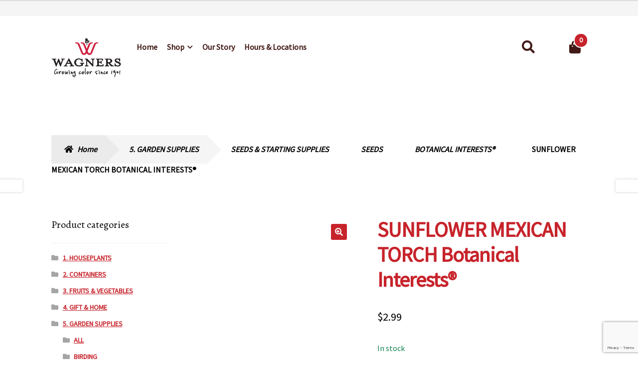

--- FILE ---
content_type: text/html; charset=UTF-8
request_url: https://shop.wagnergreenhouses.com/product/mexican-sunflower-torch-botanical-interest/
body_size: 33398
content:
<!doctype html>
<html lang="en-US">
<head>
<meta charset="UTF-8">
<meta name="viewport" content="width=device-width, initial-scale=1, maximum-scale=2.0">
<link rel="profile" href="http://gmpg.org/xfn/11">
<link rel="pingback" href="https://shop.wagnergreenhouses.com/xmlrpc.php">
<link href="https://fonts.googleapis.com/css2?family=Source+Sans+Pro&display=swap" rel="stylesheet">

				<script>document.documentElement.className = document.documentElement.className + ' yes-js js_active js'</script>
			<meta name='robots' content='index, follow, max-image-preview:large, max-snippet:-1, max-video-preview:-1' />

	<!-- This site is optimized with the Yoast SEO plugin v26.5 - https://yoast.com/wordpress/plugins/seo/ -->
	<title>SUNFLOWER MEXICAN TORCH Botanical Interests® - Garden Center - MN</title>
	<link rel="canonical" href="https://shop.wagnergreenhouses.com/product/mexican-sunflower-torch-botanical-interest/" />
	<meta property="og:locale" content="en_US" />
	<meta property="og:type" content="article" />
	<meta property="og:title" content="SUNFLOWER MEXICAN TORCH Botanical Interests® - Garden Center - MN" />
	<meta property="og:description" content="Item details provided by Botanical Interests®: A genuine heat lover, Mexican sunflower sets the dog days of summer ablaze with sizzling 3&#8243; orange flowers. A large, multi-branching and imposing plant for the back of the border, it tolerates infertile soil, drought, and neglect. Lovely mixed with purple grass, and absolutely stunning next to purple flowers. [&hellip;]" />
	<meta property="og:url" content="https://shop.wagnergreenhouses.com/product/mexican-sunflower-torch-botanical-interest/" />
	<meta property="og:site_name" content="Garden Center - MN" />
	<meta property="article:modified_time" content="2026-01-22T23:44:26+00:00" />
	<meta property="og:image" content="https://shop.wagnergreenhouses.com/wp-content/uploads/product_images/product-78041-1759476608-BI2049.jpg" />
	<meta property="og:image:width" content="1" />
	<meta property="og:image:height" content="1" />
	<meta property="og:image:type" content="image/jpeg" />
	<meta name="twitter:card" content="summary_large_image" />
	<script type="application/ld+json" class="yoast-schema-graph">{"@context":"https://schema.org","@graph":[{"@type":"WebPage","@id":"https://shop.wagnergreenhouses.com/product/mexican-sunflower-torch-botanical-interest/","url":"https://shop.wagnergreenhouses.com/product/mexican-sunflower-torch-botanical-interest/","name":"SUNFLOWER MEXICAN TORCH Botanical Interests® - Garden Center - MN","isPartOf":{"@id":"https://shop.wagnergreenhouses.com/#website"},"primaryImageOfPage":{"@id":"https://shop.wagnergreenhouses.com/product/mexican-sunflower-torch-botanical-interest/#primaryimage"},"image":{"@id":"https://shop.wagnergreenhouses.com/product/mexican-sunflower-torch-botanical-interest/#primaryimage"},"thumbnailUrl":"https://shop.wagnergreenhouses.com/wp-content/uploads/product_images/product-78041-1759476608-BI2049.jpg","datePublished":"2023-01-04T21:05:46+00:00","dateModified":"2026-01-22T23:44:26+00:00","breadcrumb":{"@id":"https://shop.wagnergreenhouses.com/product/mexican-sunflower-torch-botanical-interest/#breadcrumb"},"inLanguage":"en-US","potentialAction":[{"@type":"ReadAction","target":["https://shop.wagnergreenhouses.com/product/mexican-sunflower-torch-botanical-interest/"]}]},{"@type":"ImageObject","inLanguage":"en-US","@id":"https://shop.wagnergreenhouses.com/product/mexican-sunflower-torch-botanical-interest/#primaryimage","url":"https://shop.wagnergreenhouses.com/wp-content/uploads/product_images/product-78041-1759476608-BI2049.jpg","contentUrl":"https://shop.wagnergreenhouses.com/wp-content/uploads/product_images/product-78041-1759476608-BI2049.jpg"},{"@type":"BreadcrumbList","@id":"https://shop.wagnergreenhouses.com/product/mexican-sunflower-torch-botanical-interest/#breadcrumb","itemListElement":[{"@type":"ListItem","position":1,"name":"Home","item":"https://shop.wagnergreenhouses.com/"},{"@type":"ListItem","position":2,"name":"Shop","item":"https://shop.wagnergreenhouses.com/shop/"},{"@type":"ListItem","position":3,"name":"SUNFLOWER MEXICAN TORCH Botanical Interests®"}]},{"@type":"WebSite","@id":"https://shop.wagnergreenhouses.com/#website","url":"https://shop.wagnergreenhouses.com/","name":"Garden Center - MN","description":"Wagner Greenhouses","publisher":{"@id":"https://shop.wagnergreenhouses.com/#organization"},"potentialAction":[{"@type":"SearchAction","target":{"@type":"EntryPoint","urlTemplate":"https://shop.wagnergreenhouses.com/?s={search_term_string}"},"query-input":{"@type":"PropertyValueSpecification","valueRequired":true,"valueName":"search_term_string"}}],"inLanguage":"en-US"},{"@type":"Organization","@id":"https://shop.wagnergreenhouses.com/#organization","name":"Garden Center - MN","url":"https://shop.wagnergreenhouses.com/","logo":{"@type":"ImageObject","inLanguage":"en-US","@id":"https://shop.wagnergreenhouses.com/#/schema/logo/image/","url":"https://shop.wagnergreenhouses.com/wp-content/uploads/2020/04/Wagners-logo-new-20131.png","contentUrl":"https://shop.wagnergreenhouses.com/wp-content/uploads/2020/04/Wagners-logo-new-20131.png","width":497,"height":300,"caption":"Garden Center - MN"},"image":{"@id":"https://shop.wagnergreenhouses.com/#/schema/logo/image/"}}]}</script>
	<!-- / Yoast SEO plugin. -->


<link rel='dns-prefetch' href='//fonts.googleapis.com' />
<link rel="alternate" type="application/rss+xml" title="Garden Center - MN &raquo; Feed" href="https://shop.wagnergreenhouses.com/feed/" />
<link rel="alternate" type="application/rss+xml" title="Garden Center - MN &raquo; Comments Feed" href="https://shop.wagnergreenhouses.com/comments/feed/" />
<link rel="alternate" type="application/rss+xml" title="Garden Center - MN &raquo; SUNFLOWER MEXICAN TORCH Botanical Interests® Comments Feed" href="https://shop.wagnergreenhouses.com/product/mexican-sunflower-torch-botanical-interest/feed/" />
<link rel="alternate" title="oEmbed (JSON)" type="application/json+oembed" href="https://shop.wagnergreenhouses.com/wp-json/oembed/1.0/embed?url=https%3A%2F%2Fshop.wagnergreenhouses.com%2Fproduct%2Fmexican-sunflower-torch-botanical-interest%2F" />
<link rel="alternate" title="oEmbed (XML)" type="text/xml+oembed" href="https://shop.wagnergreenhouses.com/wp-json/oembed/1.0/embed?url=https%3A%2F%2Fshop.wagnergreenhouses.com%2Fproduct%2Fmexican-sunflower-torch-botanical-interest%2F&#038;format=xml" />
<style type="text/css" media="all">
.wpautoterms-footer{background-color:#ffffff;text-align:center;}
.wpautoterms-footer a{color:#000000;font-family:Arial, sans-serif;font-size:14px;}
.wpautoterms-footer .separator{color:#cccccc;font-family:Arial, sans-serif;font-size:14px;}</style>
<style id='wp-img-auto-sizes-contain-inline-css'>
img:is([sizes=auto i],[sizes^="auto," i]){contain-intrinsic-size:3000px 1500px}
/*# sourceURL=wp-img-auto-sizes-contain-inline-css */
</style>
<link rel='stylesheet' id='font-awesome-css' href='https://shop.wagnergreenhouses.com/wp-content/plugins/woocommerce-ajax-filters/berocket/assets/css/font-awesome.min.css?ver=6.9' media='all' />
<style id='font-awesome-inline-css'>
[data-font="FontAwesome"]:before {font-family: 'FontAwesome' !important;content: attr(data-icon) !important;speak: none !important;font-weight: normal !important;font-variant: normal !important;text-transform: none !important;line-height: 1 !important;font-style: normal !important;-webkit-font-smoothing: antialiased !important;-moz-osx-font-smoothing: grayscale !important;}
/*# sourceURL=font-awesome-inline-css */
</style>
<link rel='stylesheet' id='berocket_aapf_widget-style-css' href='https://shop.wagnergreenhouses.com/wp-content/plugins/woocommerce-ajax-filters/assets/frontend/css/fullmain.min.css?ver=1.6.9.4' media='all' />
<style id='wp-emoji-styles-inline-css'>

	img.wp-smiley, img.emoji {
		display: inline !important;
		border: none !important;
		box-shadow: none !important;
		height: 1em !important;
		width: 1em !important;
		margin: 0 0.07em !important;
		vertical-align: -0.1em !important;
		background: none !important;
		padding: 0 !important;
	}
/*# sourceURL=wp-emoji-styles-inline-css */
</style>
<link rel='stylesheet' id='wp-block-library-css' href='https://shop.wagnergreenhouses.com/wp-includes/css/dist/block-library/style.min.css?ver=6.9' media='all' />
<link rel='stylesheet' id='wc-blocks-style-css' href='https://shop.wagnergreenhouses.com/wp-content/plugins/woocommerce/assets/client/blocks/wc-blocks.css?ver=wc-8.9.3' media='all' />
<style id='global-styles-inline-css'>
:root{--wp--preset--aspect-ratio--square: 1;--wp--preset--aspect-ratio--4-3: 4/3;--wp--preset--aspect-ratio--3-4: 3/4;--wp--preset--aspect-ratio--3-2: 3/2;--wp--preset--aspect-ratio--2-3: 2/3;--wp--preset--aspect-ratio--16-9: 16/9;--wp--preset--aspect-ratio--9-16: 9/16;--wp--preset--color--black: #000000;--wp--preset--color--cyan-bluish-gray: #abb8c3;--wp--preset--color--white: #ffffff;--wp--preset--color--pale-pink: #f78da7;--wp--preset--color--vivid-red: #cf2e2e;--wp--preset--color--luminous-vivid-orange: #ff6900;--wp--preset--color--luminous-vivid-amber: #fcb900;--wp--preset--color--light-green-cyan: #7bdcb5;--wp--preset--color--vivid-green-cyan: #00d084;--wp--preset--color--pale-cyan-blue: #8ed1fc;--wp--preset--color--vivid-cyan-blue: #0693e3;--wp--preset--color--vivid-purple: #9b51e0;--wp--preset--gradient--vivid-cyan-blue-to-vivid-purple: linear-gradient(135deg,rgb(6,147,227) 0%,rgb(155,81,224) 100%);--wp--preset--gradient--light-green-cyan-to-vivid-green-cyan: linear-gradient(135deg,rgb(122,220,180) 0%,rgb(0,208,130) 100%);--wp--preset--gradient--luminous-vivid-amber-to-luminous-vivid-orange: linear-gradient(135deg,rgb(252,185,0) 0%,rgb(255,105,0) 100%);--wp--preset--gradient--luminous-vivid-orange-to-vivid-red: linear-gradient(135deg,rgb(255,105,0) 0%,rgb(207,46,46) 100%);--wp--preset--gradient--very-light-gray-to-cyan-bluish-gray: linear-gradient(135deg,rgb(238,238,238) 0%,rgb(169,184,195) 100%);--wp--preset--gradient--cool-to-warm-spectrum: linear-gradient(135deg,rgb(74,234,220) 0%,rgb(151,120,209) 20%,rgb(207,42,186) 40%,rgb(238,44,130) 60%,rgb(251,105,98) 80%,rgb(254,248,76) 100%);--wp--preset--gradient--blush-light-purple: linear-gradient(135deg,rgb(255,206,236) 0%,rgb(152,150,240) 100%);--wp--preset--gradient--blush-bordeaux: linear-gradient(135deg,rgb(254,205,165) 0%,rgb(254,45,45) 50%,rgb(107,0,62) 100%);--wp--preset--gradient--luminous-dusk: linear-gradient(135deg,rgb(255,203,112) 0%,rgb(199,81,192) 50%,rgb(65,88,208) 100%);--wp--preset--gradient--pale-ocean: linear-gradient(135deg,rgb(255,245,203) 0%,rgb(182,227,212) 50%,rgb(51,167,181) 100%);--wp--preset--gradient--electric-grass: linear-gradient(135deg,rgb(202,248,128) 0%,rgb(113,206,126) 100%);--wp--preset--gradient--midnight: linear-gradient(135deg,rgb(2,3,129) 0%,rgb(40,116,252) 100%);--wp--preset--font-size--small: 14px;--wp--preset--font-size--medium: 23px;--wp--preset--font-size--large: 26px;--wp--preset--font-size--x-large: 42px;--wp--preset--font-size--normal: 16px;--wp--preset--font-size--huge: 37px;--wp--preset--spacing--20: 0.44rem;--wp--preset--spacing--30: 0.67rem;--wp--preset--spacing--40: 1rem;--wp--preset--spacing--50: 1.5rem;--wp--preset--spacing--60: 2.25rem;--wp--preset--spacing--70: 3.38rem;--wp--preset--spacing--80: 5.06rem;--wp--preset--shadow--natural: 6px 6px 9px rgba(0, 0, 0, 0.2);--wp--preset--shadow--deep: 12px 12px 50px rgba(0, 0, 0, 0.4);--wp--preset--shadow--sharp: 6px 6px 0px rgba(0, 0, 0, 0.2);--wp--preset--shadow--outlined: 6px 6px 0px -3px rgb(255, 255, 255), 6px 6px rgb(0, 0, 0);--wp--preset--shadow--crisp: 6px 6px 0px rgb(0, 0, 0);}:root :where(.is-layout-flow) > :first-child{margin-block-start: 0;}:root :where(.is-layout-flow) > :last-child{margin-block-end: 0;}:root :where(.is-layout-flow) > *{margin-block-start: 24px;margin-block-end: 0;}:root :where(.is-layout-constrained) > :first-child{margin-block-start: 0;}:root :where(.is-layout-constrained) > :last-child{margin-block-end: 0;}:root :where(.is-layout-constrained) > *{margin-block-start: 24px;margin-block-end: 0;}:root :where(.is-layout-flex){gap: 24px;}:root :where(.is-layout-grid){gap: 24px;}body .is-layout-flex{display: flex;}.is-layout-flex{flex-wrap: wrap;align-items: center;}.is-layout-flex > :is(*, div){margin: 0;}body .is-layout-grid{display: grid;}.is-layout-grid > :is(*, div){margin: 0;}.has-black-color{color: var(--wp--preset--color--black) !important;}.has-cyan-bluish-gray-color{color: var(--wp--preset--color--cyan-bluish-gray) !important;}.has-white-color{color: var(--wp--preset--color--white) !important;}.has-pale-pink-color{color: var(--wp--preset--color--pale-pink) !important;}.has-vivid-red-color{color: var(--wp--preset--color--vivid-red) !important;}.has-luminous-vivid-orange-color{color: var(--wp--preset--color--luminous-vivid-orange) !important;}.has-luminous-vivid-amber-color{color: var(--wp--preset--color--luminous-vivid-amber) !important;}.has-light-green-cyan-color{color: var(--wp--preset--color--light-green-cyan) !important;}.has-vivid-green-cyan-color{color: var(--wp--preset--color--vivid-green-cyan) !important;}.has-pale-cyan-blue-color{color: var(--wp--preset--color--pale-cyan-blue) !important;}.has-vivid-cyan-blue-color{color: var(--wp--preset--color--vivid-cyan-blue) !important;}.has-vivid-purple-color{color: var(--wp--preset--color--vivid-purple) !important;}.has-black-background-color{background-color: var(--wp--preset--color--black) !important;}.has-cyan-bluish-gray-background-color{background-color: var(--wp--preset--color--cyan-bluish-gray) !important;}.has-white-background-color{background-color: var(--wp--preset--color--white) !important;}.has-pale-pink-background-color{background-color: var(--wp--preset--color--pale-pink) !important;}.has-vivid-red-background-color{background-color: var(--wp--preset--color--vivid-red) !important;}.has-luminous-vivid-orange-background-color{background-color: var(--wp--preset--color--luminous-vivid-orange) !important;}.has-luminous-vivid-amber-background-color{background-color: var(--wp--preset--color--luminous-vivid-amber) !important;}.has-light-green-cyan-background-color{background-color: var(--wp--preset--color--light-green-cyan) !important;}.has-vivid-green-cyan-background-color{background-color: var(--wp--preset--color--vivid-green-cyan) !important;}.has-pale-cyan-blue-background-color{background-color: var(--wp--preset--color--pale-cyan-blue) !important;}.has-vivid-cyan-blue-background-color{background-color: var(--wp--preset--color--vivid-cyan-blue) !important;}.has-vivid-purple-background-color{background-color: var(--wp--preset--color--vivid-purple) !important;}.has-black-border-color{border-color: var(--wp--preset--color--black) !important;}.has-cyan-bluish-gray-border-color{border-color: var(--wp--preset--color--cyan-bluish-gray) !important;}.has-white-border-color{border-color: var(--wp--preset--color--white) !important;}.has-pale-pink-border-color{border-color: var(--wp--preset--color--pale-pink) !important;}.has-vivid-red-border-color{border-color: var(--wp--preset--color--vivid-red) !important;}.has-luminous-vivid-orange-border-color{border-color: var(--wp--preset--color--luminous-vivid-orange) !important;}.has-luminous-vivid-amber-border-color{border-color: var(--wp--preset--color--luminous-vivid-amber) !important;}.has-light-green-cyan-border-color{border-color: var(--wp--preset--color--light-green-cyan) !important;}.has-vivid-green-cyan-border-color{border-color: var(--wp--preset--color--vivid-green-cyan) !important;}.has-pale-cyan-blue-border-color{border-color: var(--wp--preset--color--pale-cyan-blue) !important;}.has-vivid-cyan-blue-border-color{border-color: var(--wp--preset--color--vivid-cyan-blue) !important;}.has-vivid-purple-border-color{border-color: var(--wp--preset--color--vivid-purple) !important;}.has-vivid-cyan-blue-to-vivid-purple-gradient-background{background: var(--wp--preset--gradient--vivid-cyan-blue-to-vivid-purple) !important;}.has-light-green-cyan-to-vivid-green-cyan-gradient-background{background: var(--wp--preset--gradient--light-green-cyan-to-vivid-green-cyan) !important;}.has-luminous-vivid-amber-to-luminous-vivid-orange-gradient-background{background: var(--wp--preset--gradient--luminous-vivid-amber-to-luminous-vivid-orange) !important;}.has-luminous-vivid-orange-to-vivid-red-gradient-background{background: var(--wp--preset--gradient--luminous-vivid-orange-to-vivid-red) !important;}.has-very-light-gray-to-cyan-bluish-gray-gradient-background{background: var(--wp--preset--gradient--very-light-gray-to-cyan-bluish-gray) !important;}.has-cool-to-warm-spectrum-gradient-background{background: var(--wp--preset--gradient--cool-to-warm-spectrum) !important;}.has-blush-light-purple-gradient-background{background: var(--wp--preset--gradient--blush-light-purple) !important;}.has-blush-bordeaux-gradient-background{background: var(--wp--preset--gradient--blush-bordeaux) !important;}.has-luminous-dusk-gradient-background{background: var(--wp--preset--gradient--luminous-dusk) !important;}.has-pale-ocean-gradient-background{background: var(--wp--preset--gradient--pale-ocean) !important;}.has-electric-grass-gradient-background{background: var(--wp--preset--gradient--electric-grass) !important;}.has-midnight-gradient-background{background: var(--wp--preset--gradient--midnight) !important;}.has-small-font-size{font-size: var(--wp--preset--font-size--small) !important;}.has-medium-font-size{font-size: var(--wp--preset--font-size--medium) !important;}.has-large-font-size{font-size: var(--wp--preset--font-size--large) !important;}.has-x-large-font-size{font-size: var(--wp--preset--font-size--x-large) !important;}
/*# sourceURL=global-styles-inline-css */
</style>

<style id='classic-theme-styles-inline-css'>
/*! This file is auto-generated */
.wp-block-button__link{color:#fff;background-color:#32373c;border-radius:9999px;box-shadow:none;text-decoration:none;padding:calc(.667em + 2px) calc(1.333em + 2px);font-size:1.125em}.wp-block-file__button{background:#32373c;color:#fff;text-decoration:none}
/*# sourceURL=/wp-includes/css/classic-themes.min.css */
</style>
<link rel='stylesheet' id='storefront-gutenberg-blocks-css' href='https://shop.wagnergreenhouses.com/wp-content/themes/storefront/assets/css/base/gutenberg-blocks.css?ver=4.6.2' media='all' />
<style id='storefront-gutenberg-blocks-inline-css'>

				.wp-block-button__link:not(.has-text-color) {
					color: #ffffff;
				}

				.wp-block-button__link:not(.has-text-color):hover,
				.wp-block-button__link:not(.has-text-color):focus,
				.wp-block-button__link:not(.has-text-color):active {
					color: #ffffff;
				}

				.wp-block-button__link:not(.has-background) {
					background-color: #c7232b;
				}

				.wp-block-button__link:not(.has-background):hover,
				.wp-block-button__link:not(.has-background):focus,
				.wp-block-button__link:not(.has-background):active {
					border-color: #ae0a12;
					background-color: #ae0a12;
				}

				.wc-block-grid__products .wc-block-grid__product .wp-block-button__link {
					background-color: #c7232b;
					border-color: #c7232b;
					color: #ffffff;
				}

				.wp-block-quote footer,
				.wp-block-quote cite,
				.wp-block-quote__citation {
					color: #000000;
				}

				.wp-block-pullquote cite,
				.wp-block-pullquote footer,
				.wp-block-pullquote__citation {
					color: #000000;
				}

				.wp-block-image figcaption {
					color: #000000;
				}

				.wp-block-separator.is-style-dots::before {
					color: #c7232b;
				}

				.wp-block-file a.wp-block-file__button {
					color: #ffffff;
					background-color: #c7232b;
					border-color: #c7232b;
				}

				.wp-block-file a.wp-block-file__button:hover,
				.wp-block-file a.wp-block-file__button:focus,
				.wp-block-file a.wp-block-file__button:active {
					color: #ffffff;
					background-color: #ae0a12;
				}

				.wp-block-code,
				.wp-block-preformatted pre {
					color: #000000;
				}

				.wp-block-table:not( .has-background ):not( .is-style-stripes ) tbody tr:nth-child(2n) td {
					background-color: #fdfdfd;
				}

				.wp-block-cover .wp-block-cover__inner-container h1:not(.has-text-color),
				.wp-block-cover .wp-block-cover__inner-container h2:not(.has-text-color),
				.wp-block-cover .wp-block-cover__inner-container h3:not(.has-text-color),
				.wp-block-cover .wp-block-cover__inner-container h4:not(.has-text-color),
				.wp-block-cover .wp-block-cover__inner-container h5:not(.has-text-color),
				.wp-block-cover .wp-block-cover__inner-container h6:not(.has-text-color) {
					color: #ffffff;
				}

				div.wc-block-components-price-slider__range-input-progress,
				.rtl .wc-block-components-price-slider__range-input-progress {
					--range-color: #c7232b;
				}

				/* Target only IE11 */
				@media all and (-ms-high-contrast: none), (-ms-high-contrast: active) {
					.wc-block-components-price-slider__range-input-progress {
						background: #c7232b;
					}
				}

				.wc-block-components-button:not(.is-link) {
					background-color: #ebebeb;
					color: #000000;
				}

				.wc-block-components-button:not(.is-link):hover,
				.wc-block-components-button:not(.is-link):focus,
				.wc-block-components-button:not(.is-link):active {
					background-color: #d2d2d2;
					color: #000000;
				}

				.wc-block-components-button:not(.is-link):disabled {
					background-color: #ebebeb;
					color: #000000;
				}

				.wc-block-cart__submit-container {
					background-color: #ffffff;
				}

				.wc-block-cart__submit-container::before {
					color: rgba(220,220,220,0.5);
				}

				.wc-block-components-order-summary-item__quantity {
					background-color: #ffffff;
					border-color: #000000;
					box-shadow: 0 0 0 2px #ffffff;
					color: #000000;
				}
			
/*# sourceURL=storefront-gutenberg-blocks-inline-css */
</style>
<link rel='stylesheet' id='wpautoterms_css-css' href='https://shop.wagnergreenhouses.com/wp-content/plugins/auto-terms-of-service-and-privacy-policy/css/wpautoterms.css?ver=6.9' media='all' />
<link rel='stylesheet' id='contact-form-7-css' href='https://shop.wagnergreenhouses.com/wp-content/plugins/contact-form-7/includes/css/styles.css?ver=6.1.4' media='all' />
<link rel='stylesheet' id='photoswipe-css' href='https://shop.wagnergreenhouses.com/wp-content/plugins/woocommerce/assets/css/photoswipe/photoswipe.min.css?ver=8.9.3' media='all' />
<link rel='stylesheet' id='photoswipe-default-skin-css' href='https://shop.wagnergreenhouses.com/wp-content/plugins/woocommerce/assets/css/photoswipe/default-skin/default-skin.min.css?ver=8.9.3' media='all' />
<style id='woocommerce-inline-inline-css'>
.woocommerce form .form-row .required { visibility: visible; }
/*# sourceURL=woocommerce-inline-inline-css */
</style>
<link rel='stylesheet' id='yith_wcas_frontend-css' href='https://shop.wagnergreenhouses.com/wp-content/plugins/yith-woocommerce-ajax-search-premium/assets/css/yith_wcas_ajax_search.css?ver=1.18.0' media='all' />
<style id='yith_wcas_frontend-inline-css'>

                .autocomplete-suggestion{
                    padding-right: 0px;
                }
                .woocommerce .autocomplete-suggestion  span.yith_wcas_result_on_sale,
                .autocomplete-suggestion  span.yith_wcas_result_on_sale{
                        background: #7eb742;
                        color: #ffffff
                }
                .woocommerce .autocomplete-suggestion  span.yith_wcas_result_outofstock,
                .autocomplete-suggestion  span.yith_wcas_result_outofstock{
                        background: #7a7a7a;
                        color: #ffffff
                }
                .woocommerce .autocomplete-suggestion  span.yith_wcas_result_featured,
                .autocomplete-suggestion  span.yith_wcas_result_featured{
                        background: #c0392b;
                        color: #ffffff
                }
                .autocomplete-suggestion img{
                    width: px;
                }
                .autocomplete-suggestion .yith_wcas_result_content .title{
                    color: ;
                }
                .autocomplete-suggestion{
                                    min-height: 10px;
                                }
/*# sourceURL=yith_wcas_frontend-inline-css */
</style>
<link rel='stylesheet' id='yith_wcbm_badge_style-css' href='https://shop.wagnergreenhouses.com/wp-content/plugins/yith-woocommerce-badges-management/assets/css/frontend.css?ver=3.21.0' media='all' />
<link rel='stylesheet' id='yith-gfont-open-sans-css' href='https://shop.wagnergreenhouses.com/wp-content/plugins/yith-woocommerce-badges-management/assets/fonts/open-sans/style.css?ver=3.21.0' media='all' />
<link rel='stylesheet' id='yith-quick-view-css' href='https://shop.wagnergreenhouses.com/wp-content/plugins/yith-woocommerce-quick-view/assets/css/yith-quick-view.css?ver=2.10.0' media='all' />
<style id='yith-quick-view-inline-css'>

				#yith-quick-view-modal .yith-quick-view-overlay{background:rgba( 0, 0, 0, 0.8)}
				#yith-quick-view-modal .yith-wcqv-main{background:#ffffff;}
				#yith-quick-view-close{color:#cdcdcd;}
				#yith-quick-view-close:hover{color:#ff0000;}
/*# sourceURL=yith-quick-view-inline-css */
</style>
<link rel='stylesheet' id='jquery-selectBox-css' href='https://shop.wagnergreenhouses.com/wp-content/plugins/yith-woocommerce-wishlist/assets/css/jquery.selectBox.css?ver=1.2.0' media='all' />
<link rel='stylesheet' id='woocommerce_prettyPhoto_css-css' href='//shop.wagnergreenhouses.com/wp-content/plugins/woocommerce/assets/css/prettyPhoto.css?ver=3.1.6' media='all' />
<link rel='stylesheet' id='yith-wcwl-main-css' href='https://shop.wagnergreenhouses.com/wp-content/plugins/yith-woocommerce-wishlist/assets/css/style.css?ver=4.11.0' media='all' />
<style id='yith-wcwl-main-inline-css'>
 :root { --rounded-corners-radius: 16px; --add-to-cart-rounded-corners-radius: 16px; --feedback-duration: 3s } 
 :root { --rounded-corners-radius: 16px; --add-to-cart-rounded-corners-radius: 16px; --feedback-duration: 3s } 
/*# sourceURL=yith-wcwl-main-inline-css */
</style>
<link rel='stylesheet' id='yith-wcwl-theme-css' href='https://shop.wagnergreenhouses.com/wp-content/plugins/yith-woocommerce-wishlist/assets/css/themes/storefront.css?ver=4.11.0' media='all' />
<link rel='stylesheet' id='storefront-style-css' href='https://shop.wagnergreenhouses.com/wp-content/themes/storefront/style.css?ver=4.6.2' media='all' />
<style id='storefront-style-inline-css'>

			.main-navigation ul li a,
			.site-title a,
			ul.menu li a,
			.site-branding h1 a,
			button.menu-toggle,
			button.menu-toggle:hover,
			.handheld-navigation .dropdown-toggle {
				color: #411A17;
			}

			button.menu-toggle,
			button.menu-toggle:hover {
				border-color: #411A17;
			}

			.main-navigation ul li a:hover,
			.main-navigation ul li:hover > a,
			.site-title a:hover,
			.site-header ul.menu li.current-menu-item > a {
				color: #825b58;
			}

			table:not( .has-background ) th {
				background-color: #f8f8f8;
			}

			table:not( .has-background ) tbody td {
				background-color: #fdfdfd;
			}

			table:not( .has-background ) tbody tr:nth-child(2n) td,
			fieldset,
			fieldset legend {
				background-color: #fbfbfb;
			}

			.site-header,
			.secondary-navigation ul ul,
			.main-navigation ul.menu > li.menu-item-has-children:after,
			.secondary-navigation ul.menu ul,
			.storefront-handheld-footer-bar,
			.storefront-handheld-footer-bar ul li > a,
			.storefront-handheld-footer-bar ul li.search .site-search,
			button.menu-toggle,
			button.menu-toggle:hover {
				background-color: #FFFFFF;
			}

			p.site-description,
			.site-header,
			.storefront-handheld-footer-bar {
				color: #666666;
			}

			button.menu-toggle:after,
			button.menu-toggle:before,
			button.menu-toggle span:before {
				background-color: #411A17;
			}

			h1, h2, h3, h4, h5, h6, .wc-block-grid__product-title {
				color: #c7232b;
			}

			.widget h1 {
				border-bottom-color: #c7232b;
			}

			body,
			.secondary-navigation a {
				color: #000000;
			}

			.widget-area .widget a,
			.hentry .entry-header .posted-on a,
			.hentry .entry-header .post-author a,
			.hentry .entry-header .post-comments a,
			.hentry .entry-header .byline a {
				color: #050505;
			}

			a {
				color: #c7232b;
			}

			a:focus,
			button:focus,
			.button.alt:focus,
			input:focus,
			textarea:focus,
			input[type="button"]:focus,
			input[type="reset"]:focus,
			input[type="submit"]:focus,
			input[type="email"]:focus,
			input[type="tel"]:focus,
			input[type="url"]:focus,
			input[type="password"]:focus,
			input[type="search"]:focus {
				outline-color: #c7232b;
			}

			button, input[type="button"], input[type="reset"], input[type="submit"], .button, .widget a.button {
				background-color: #c7232b;
				border-color: #c7232b;
				color: #ffffff;
			}

			button:hover, input[type="button"]:hover, input[type="reset"]:hover, input[type="submit"]:hover, .button:hover, .widget a.button:hover {
				background-color: #ae0a12;
				border-color: #ae0a12;
				color: #ffffff;
			}

			button.alt, input[type="button"].alt, input[type="reset"].alt, input[type="submit"].alt, .button.alt, .widget-area .widget a.button.alt {
				background-color: #ebebeb;
				border-color: #ebebeb;
				color: #000000;
			}

			button.alt:hover, input[type="button"].alt:hover, input[type="reset"].alt:hover, input[type="submit"].alt:hover, .button.alt:hover, .widget-area .widget a.button.alt:hover {
				background-color: #d2d2d2;
				border-color: #d2d2d2;
				color: #000000;
			}

			.pagination .page-numbers li .page-numbers.current {
				background-color: #e6e6e6;
				color: #000000;
			}

			#comments .comment-list .comment-content .comment-text {
				background-color: #f8f8f8;
			}

			.site-footer {
				background-color: #EEEBE2;
				color: #c7232b;
			}

			.site-footer a:not(.button):not(.components-button) {
				color: #000000;
			}

			.site-footer .storefront-handheld-footer-bar a:not(.button):not(.components-button) {
				color: #411A17;
			}

			.site-footer h1, .site-footer h2, .site-footer h3, .site-footer h4, .site-footer h5, .site-footer h6, .site-footer .widget .widget-title, .site-footer .widget .widgettitle {
				color: #c7232b;
			}

			.page-template-template-homepage.has-post-thumbnail .type-page.has-post-thumbnail .entry-title {
				color: #ffffff;
			}

			.page-template-template-homepage.has-post-thumbnail .type-page.has-post-thumbnail .entry-content {
				color: #ffffff;
			}

			@media screen and ( min-width: 768px ) {
				.secondary-navigation ul.menu a:hover {
					color: #7f7f7f;
				}

				.secondary-navigation ul.menu a {
					color: #666666;
				}

				.main-navigation ul.menu ul.sub-menu,
				.main-navigation ul.nav-menu ul.children {
					background-color: #f0f0f0;
				}

				.site-header {
					border-bottom-color: #f0f0f0;
				}
			}
/*# sourceURL=storefront-style-inline-css */
</style>
<link rel='stylesheet' id='storefront-icons-css' href='https://shop.wagnergreenhouses.com/wp-content/themes/storefront/assets/css/base/icons.css?ver=4.6.2' media='all' />
<link rel='stylesheet' id='storefront-fonts-css' href='https://fonts.googleapis.com/css?family=Alegreya%3A400%2C400italic%2C700%2C900%7CAlegreya+Sans%3A400%2C400italic%2C700%2C900&#038;subset=latin%2Clatin-ext&#038;ver=4.6.2' media='all' />
<link rel='stylesheet' id='tawcvs-frontend-css' href='https://shop.wagnergreenhouses.com/wp-content/plugins/variation-swatches-for-woocommerce/assets/css/frontend.css?ver=2.2.5' media='all' />
<link rel='stylesheet' id='storefront-woocommerce-style-css' href='https://shop.wagnergreenhouses.com/wp-content/themes/storefront/assets/css/woocommerce/woocommerce.css?ver=4.6.2' media='all' />
<style id='storefront-woocommerce-style-inline-css'>
@font-face {
				font-family: star;
				src: url(https://shop.wagnergreenhouses.com/wp-content/plugins/woocommerce/assets/fonts/star.eot);
				src:
					url(https://shop.wagnergreenhouses.com/wp-content/plugins/woocommerce/assets/fonts/star.eot?#iefix) format("embedded-opentype"),
					url(https://shop.wagnergreenhouses.com/wp-content/plugins/woocommerce/assets/fonts/star.woff) format("woff"),
					url(https://shop.wagnergreenhouses.com/wp-content/plugins/woocommerce/assets/fonts/star.ttf) format("truetype"),
					url(https://shop.wagnergreenhouses.com/wp-content/plugins/woocommerce/assets/fonts/star.svg#star) format("svg");
				font-weight: 400;
				font-style: normal;
			}
			@font-face {
				font-family: WooCommerce;
				src: url(https://shop.wagnergreenhouses.com/wp-content/plugins/woocommerce/assets/fonts/WooCommerce.eot);
				src:
					url(https://shop.wagnergreenhouses.com/wp-content/plugins/woocommerce/assets/fonts/WooCommerce.eot?#iefix) format("embedded-opentype"),
					url(https://shop.wagnergreenhouses.com/wp-content/plugins/woocommerce/assets/fonts/WooCommerce.woff) format("woff"),
					url(https://shop.wagnergreenhouses.com/wp-content/plugins/woocommerce/assets/fonts/WooCommerce.ttf) format("truetype"),
					url(https://shop.wagnergreenhouses.com/wp-content/plugins/woocommerce/assets/fonts/WooCommerce.svg#WooCommerce) format("svg");
				font-weight: 400;
				font-style: normal;
			}

			a.cart-contents,
			.site-header-cart .widget_shopping_cart a {
				color: #411A17;
			}

			a.cart-contents:hover,
			.site-header-cart .widget_shopping_cart a:hover,
			.site-header-cart:hover > li > a {
				color: #825b58;
			}

			table.cart td.product-remove,
			table.cart td.actions {
				border-top-color: #ffffff;
			}

			.storefront-handheld-footer-bar ul li.cart .count {
				background-color: #411A17;
				color: #FFFFFF;
				border-color: #FFFFFF;
			}

			.woocommerce-tabs ul.tabs li.active a,
			ul.products li.product .price,
			.onsale,
			.wc-block-grid__product-onsale,
			.widget_search form:before,
			.widget_product_search form:before {
				color: #000000;
			}

			.woocommerce-breadcrumb a,
			a.woocommerce-review-link,
			.product_meta a {
				color: #050505;
			}

			.wc-block-grid__product-onsale,
			.onsale {
				border-color: #000000;
			}

			.star-rating span:before,
			.quantity .plus, .quantity .minus,
			p.stars a:hover:after,
			p.stars a:after,
			.star-rating span:before,
			#payment .payment_methods li input[type=radio]:first-child:checked+label:before {
				color: #c7232b;
			}

			.widget_price_filter .ui-slider .ui-slider-range,
			.widget_price_filter .ui-slider .ui-slider-handle {
				background-color: #c7232b;
			}

			.order_details {
				background-color: #f8f8f8;
			}

			.order_details > li {
				border-bottom: 1px dotted #e3e3e3;
			}

			.order_details:before,
			.order_details:after {
				background: -webkit-linear-gradient(transparent 0,transparent 0),-webkit-linear-gradient(135deg,#f8f8f8 33.33%,transparent 33.33%),-webkit-linear-gradient(45deg,#f8f8f8 33.33%,transparent 33.33%)
			}

			#order_review {
				background-color: #ffffff;
			}

			#payment .payment_methods > li .payment_box,
			#payment .place-order {
				background-color: #fafafa;
			}

			#payment .payment_methods > li:not(.woocommerce-notice) {
				background-color: #f5f5f5;
			}

			#payment .payment_methods > li:not(.woocommerce-notice):hover {
				background-color: #f0f0f0;
			}

			.woocommerce-pagination .page-numbers li .page-numbers.current {
				background-color: #e6e6e6;
				color: #000000;
			}

			.wc-block-grid__product-onsale,
			.onsale,
			.woocommerce-pagination .page-numbers li .page-numbers:not(.current) {
				color: #000000;
			}

			p.stars a:before,
			p.stars a:hover~a:before,
			p.stars.selected a.active~a:before {
				color: #000000;
			}

			p.stars.selected a.active:before,
			p.stars:hover a:before,
			p.stars.selected a:not(.active):before,
			p.stars.selected a.active:before {
				color: #c7232b;
			}

			.single-product div.product .woocommerce-product-gallery .woocommerce-product-gallery__trigger {
				background-color: #c7232b;
				color: #ffffff;
			}

			.single-product div.product .woocommerce-product-gallery .woocommerce-product-gallery__trigger:hover {
				background-color: #ae0a12;
				border-color: #ae0a12;
				color: #ffffff;
			}

			.button.added_to_cart:focus,
			.button.wc-forward:focus {
				outline-color: #c7232b;
			}

			.added_to_cart,
			.site-header-cart .widget_shopping_cart a.button,
			.wc-block-grid__products .wc-block-grid__product .wp-block-button__link {
				background-color: #c7232b;
				border-color: #c7232b;
				color: #ffffff;
			}

			.added_to_cart:hover,
			.site-header-cart .widget_shopping_cart a.button:hover,
			.wc-block-grid__products .wc-block-grid__product .wp-block-button__link:hover {
				background-color: #ae0a12;
				border-color: #ae0a12;
				color: #ffffff;
			}

			.added_to_cart.alt, .added_to_cart, .widget a.button.checkout {
				background-color: #ebebeb;
				border-color: #ebebeb;
				color: #000000;
			}

			.added_to_cart.alt:hover, .added_to_cart:hover, .widget a.button.checkout:hover {
				background-color: #d2d2d2;
				border-color: #d2d2d2;
				color: #000000;
			}

			.button.loading {
				color: #c7232b;
			}

			.button.loading:hover {
				background-color: #c7232b;
			}

			.button.loading:after {
				color: #ffffff;
			}

			@media screen and ( min-width: 768px ) {
				.site-header-cart .widget_shopping_cart,
				.site-header .product_list_widget li .quantity {
					color: #666666;
				}

				.site-header-cart .widget_shopping_cart .buttons,
				.site-header-cart .widget_shopping_cart .total {
					background-color: #f5f5f5;
				}

				.site-header-cart .widget_shopping_cart {
					background-color: #f0f0f0;
				}
			}
				.storefront-product-pagination a {
					color: #000000;
					background-color: #ffffff;
				}
				.storefront-sticky-add-to-cart {
					color: #000000;
					background-color: #ffffff;
				}

				.storefront-sticky-add-to-cart a:not(.button) {
					color: #411A17;
				}
/*# sourceURL=storefront-woocommerce-style-inline-css */
</style>
<link rel='stylesheet' id='storefront-child-style-css' href='https://shop.wagnergreenhouses.com/wp-content/themes/bistro/style.css?ver=1.0.10' media='all' />
<style id='storefront-child-style-inline-css'>

				.main-navigation ul li.smm-active li ul.products li.product h3 {
					color: #666666;
				}

				ul.products li.product .price,
				.widget-area ul.menu li.current-menu-item > a {
					color: #1e1e1e;
				}

				.storefront-product-section:not(.storefront-product-categories) .slick-dots li button {
					background-color: #ebebeb;
				}

				.storefront-product-section:not(.storefront-product-categories) .slick-dots li button:hover,
				.storefront-product-section:not(.storefront-product-categories) .slick-dots li.slick-active button {
					background-color: #d7d7d7;
				}

				ul.products li.product,
				.storefront-handheld-footer-bar {
					background-color: #ffffff;
				}

				.input-text, input[type=text], input[type=email], input[type=url], input[type=password], input[type=search], textarea,
				.input-text:focus, input[type=text]:focus, input[type=email]:focus, input[type=url]:focus, input[type=password]:focus, input[type=search]:focus, textarea:focus {
					background-color: #f0f0f0;
				}

				ul.products li.product .bistro-rating-cart-button .button {
					color: #c7232b;
				}

				ul.products li.product .bistro-rating-cart-button .button:after,
				ul.products li.product .bistro-rating-cart-button .button:hover:before,
				.widget-area .widget a {
					color: #c7232b;
				}

				.site-header {
					border-top: 2em solid #f5f5f5;
				}

				.site-header:before,
				.site-header:after {
					background: -moz-linear-gradient(transparent 0%, transparent 0%), -moz-linear-gradient(135deg, #FFFFFF 33.33%, transparent 33.33%) 0 0%, transparent -moz-linear-gradient(45deg, #FFFFFF 33.33%, transparent 33.33%) 0 0%;
					background: -webkit-linear-gradient(transparent 0%, transparent 0%), -webkit-linear-gradient(135deg, #FFFFFF 33.33%, transparent 33.33%) 0 0%, transparent -webkit-linear-gradient(45deg, #FFFFFF 33.33%, transparent 33.33%) 0 0%;
					background-size: 0px 100%, 24px 24px, 24px 24px;
				}

				.site-footer:before {
					background: -moz-linear-gradient(transparent 0%, transparent 0%), -moz-linear-gradient(135deg, #EEEBE2 33.33%, transparent 33.33%) 0 0%, transparent -moz-linear-gradient(45deg, #EEEBE2 33.33%, transparent 33.33%) 0 0%;
					background: -webkit-linear-gradient(transparent 0%, transparent 0%), -webkit-linear-gradient(135deg, #EEEBE2 33.33%, transparent 33.33%) 0 0%, transparent -webkit-linear-gradient(45deg, #EEEBE2 33.33%, transparent 33.33%) 0 0%;
					background-size: 0px 100%, 24px 24px, 24px 24px;
				}

				.woocommerce-breadcrumb a,
				.storefront-product-section .slick-prev,
				.storefront-product-section .slick-next,
				.storefront-product-section .slick-prev.slick-disabled:hover,
				.storefront-product-section .slick-next.slick-disabled:hover,
				ul.products li.product .onsale {
					background-color: #ebebeb;
					color: #000000;
				}

				ul.products li.product .onsale:before {
					border-top-color: #ebebeb;
					border-bottom-color: #ebebeb;
				}

				.woocommerce-breadcrumb a + span + a,
				.storefront-product-section .slick-prev:hover,
				.storefront-product-section .slick-next:hover {
					background-color: #f5f5f5;
				}

				.woocommerce-breadcrumb a + span + a + span + a {
					background-color: #ffffff;
				}

				.woocommerce-breadcrumb a + span + a + span + a + span + a {
					background-color: #ffffff;
				}

				.woocommerce-breadcrumb a:after {
					border-left-color: #ebebeb;
				}

				.woocommerce-breadcrumb a + span + a:after {
					border-left-color: #f5f5f5;
				}

				.woocommerce-breadcrumb a + span + a + span + a:after {
					border-left-color: #ffffff;
				}

				.woocommerce-breadcrumb a + span + a + span + a + span + a:after {
					border-left-color: #ffffff;
				}

				table th,
				#respond {
					background-color: #ffffff;
				}

				table tbody td {
					background-color: #ffffff;
				}

				table tbody tr:nth-child(2n) td,
				#comments .comment-list .comment-content .comment-text {
					background-color: #ffffff;
				}

				@media (min-width: 768px) {
					.site-header .main-navigation ul.menu > li > a:before, .site-header .main-navigation ul.nav-menu > li > a:before {
						background-color: #c7232b;
					}

					.woocommerce-cart .site-header .site-header-cart:before {
						color: #411A17 !important;
					}

					.site-header .site-search .widget_product_search form label:hover:before,
					.site-header .site-search .widget_product_search form label:focus:before,
					.site-header .site-search .widget_product_search form label:active:before,
					.site-header .site-search.active .widget_product_search form label:before,
					.site-header .site-header-cart:hover:before,
					.site-header .site-header-cart.active:before {
						color: #ebebeb;
					}

					.site-header .site-search .widget_product_search form label:before,
					.site-header .site-header-cart:before,
					.woocommerce-cart .site-header-cart:hover:before,
					.woocommerce-cart .site-header-cart.active:before {
						color: #411A17;
					}

					.main-navigation ul li a:hover, .main-navigation ul li:hover > a, .main-navigation ul.menu li.current-menu-item > a {
						color: #69423f;
					}

					.site-header .site-header-cart .count,
					.main-navigation ul.menu ul a:hover, .main-navigation ul.menu ul li:hover > a, .main-navigation ul.nav-menu ul a:hover, .main-navigation ul.nav-menu ul li:hover > a {
						background-color: #c7232b;
					}

					.site-header .site-header-cart .count,
					.main-navigation ul.menu ul a:hover, .main-navigation ul.menu ul li:hover > a, .main-navigation ul.nav-menu ul a:hover, .main-navigation ul.nav-menu ul li:hover > a {
						color: #ffffff;
					}

					.site-header .site-header-cart .count {
						border-color: #FFFFFF;
					}

					.site-header-cart .widget_shopping_cart,
					.site-header .site-search input[type=search],
					.main-navigation ul.menu ul.sub-menu,
					.main-navigation ul.nav-menu ul.children {
						background-color: #FFFFFF;
					}

					.widget_shopping_cart a.button:not(.checkout) {
						background-color: #f5f5f5;
						color: #c7232b;
					}

					.widget_shopping_cart a.button.checkout {
						background-color: #c7232b;
						color: #ffffff;
					}

					.widget_shopping_cart a.button:not(.checkout):hover {
						background-color: #fafafa;
						color: #c7232b;
					}

					.site-header .site-header-cart .widget_shopping_cart:before {
						border-bottom-color: #FFFFFF;
					}

					.site-header-cart .widget_shopping_cart a,
					.storefront-product-categories mark  {
						color: #c7232b;
					}

					.site-header .site-search input[type=search] {
						border-color: #ebebeb;
					}
				}
/*# sourceURL=storefront-child-style-inline-css */
</style>
<link rel='stylesheet' id='ecomitize-gift-card-styles-css' href='https://shop.wagnergreenhouses.com/wp-content/plugins/ecomitize_woocommerce_ncr_gc_gateway/css/gift-card.css?ver=6.9' media='all' />
<link rel='stylesheet' id='custom-css-css' href='https://shop.wagnergreenhouses.com/wp-content/plugins/theme-customisations-master/custom/style.css?ver=6.9' media='all' />
<link rel='stylesheet' id='cart-tab-styles-storefront-css' href='https://shop.wagnergreenhouses.com/wp-content/plugins/woocommerce-cart-tab/includes/../assets/css/style-storefront.css?ver=1.1.1' media='all' />
<style id='cart-tab-styles-storefront-inline-css'>

			.woocommerce-cart-tab-container {
				background-color: #ffffff;
			}

			.woocommerce-cart-tab,
			.woocommerce-cart-tab-container .widget_shopping_cart .widgettitle,
			.woocommerce-cart-tab-container .widget_shopping_cart .buttons {
				background-color: #ffffff;
			}

			.woocommerce-cart-tab,
			.woocommerce-cart-tab:hover {
				color: #ffffff;
			}

			.woocommerce-cart-tab-container .widget_shopping_cart {
				color: #666666;
			}

			.woocommerce-cart-tab-container .widget_shopping_cart a:not(.button),
			.woocommerce-cart-tab-container .widget_shopping_cart .widgettitle {
				color: #411A17;
			}

			.woocommerce-cart-tab__contents {
				background-color: #ebebeb;
				color: #000000;
			}

			.woocommerce-cart-tab__icon-bag {
				fill: #411A17;
			}
/*# sourceURL=cart-tab-styles-storefront-inline-css */
</style>
<script src="https://shop.wagnergreenhouses.com/wp-includes/js/jquery/jquery.min.js?ver=3.7.1" id="jquery-core-js"></script>
<script src="https://shop.wagnergreenhouses.com/wp-includes/js/jquery/jquery-migrate.min.js?ver=3.4.1" id="jquery-migrate-js"></script>
<script src="https://shop.wagnergreenhouses.com/wp-includes/js/dist/dom-ready.min.js?ver=f77871ff7694fffea381" id="wp-dom-ready-js"></script>
<script src="https://shop.wagnergreenhouses.com/wp-content/plugins/auto-terms-of-service-and-privacy-policy/js/base.js?ver=3.0.4" id="wpautoterms_base-js"></script>
<script id="gift-card-js-js-extra">
var ajax_object = {"ajax_url":"https://shop.wagnergreenhouses.com/wp-admin/admin-ajax.php","security":"b03dfa93d0"};
//# sourceURL=gift-card-js-js-extra
</script>
<script src="https://shop.wagnergreenhouses.com/wp-content/plugins/ecomitize_woocommerce_ncr_gc_gateway/assets/js/gc-script.js?ver=1.0.0" id="gift-card-js-js"></script>
<script src="https://shop.wagnergreenhouses.com/wp-content/plugins/woocommerce/assets/js/jquery-blockui/jquery.blockUI.min.js?ver=2.7.0-wc.8.9.3" id="jquery-blockui-js" defer data-wp-strategy="defer"></script>
<script id="wc-add-to-cart-js-extra">
var wc_add_to_cart_params = {"ajax_url":"/wp-admin/admin-ajax.php","wc_ajax_url":"/?wc-ajax=%%endpoint%%","i18n_view_cart":"View cart","cart_url":"https://shop.wagnergreenhouses.com/cart/","is_cart":"","cart_redirect_after_add":"no"};
//# sourceURL=wc-add-to-cart-js-extra
</script>
<script src="https://shop.wagnergreenhouses.com/wp-content/plugins/woocommerce/assets/js/frontend/add-to-cart.min.js?ver=8.9.3" id="wc-add-to-cart-js" defer data-wp-strategy="defer"></script>
<script src="https://shop.wagnergreenhouses.com/wp-content/plugins/woocommerce/assets/js/zoom/jquery.zoom.min.js?ver=1.7.21-wc.8.9.3" id="zoom-js" defer data-wp-strategy="defer"></script>
<script src="https://shop.wagnergreenhouses.com/wp-content/plugins/woocommerce/assets/js/flexslider/jquery.flexslider.min.js?ver=2.7.2-wc.8.9.3" id="flexslider-js" defer data-wp-strategy="defer"></script>
<script src="https://shop.wagnergreenhouses.com/wp-content/plugins/woocommerce/assets/js/photoswipe/photoswipe.min.js?ver=4.1.1-wc.8.9.3" id="photoswipe-js" defer data-wp-strategy="defer"></script>
<script src="https://shop.wagnergreenhouses.com/wp-content/plugins/woocommerce/assets/js/photoswipe/photoswipe-ui-default.min.js?ver=4.1.1-wc.8.9.3" id="photoswipe-ui-default-js" defer data-wp-strategy="defer"></script>
<script id="wc-single-product-js-extra">
var wc_single_product_params = {"i18n_required_rating_text":"Please select a rating","review_rating_required":"yes","flexslider":{"rtl":false,"animation":"slide","smoothHeight":true,"directionNav":false,"controlNav":"thumbnails","slideshow":false,"animationSpeed":500,"animationLoop":false,"allowOneSlide":false},"zoom_enabled":"1","zoom_options":[],"photoswipe_enabled":"1","photoswipe_options":{"shareEl":false,"closeOnScroll":false,"history":false,"hideAnimationDuration":0,"showAnimationDuration":0},"flexslider_enabled":"1"};
//# sourceURL=wc-single-product-js-extra
</script>
<script src="https://shop.wagnergreenhouses.com/wp-content/plugins/woocommerce/assets/js/frontend/single-product.min.js?ver=8.9.3" id="wc-single-product-js" defer data-wp-strategy="defer"></script>
<script src="https://shop.wagnergreenhouses.com/wp-content/plugins/woocommerce/assets/js/js-cookie/js.cookie.min.js?ver=2.1.4-wc.8.9.3" id="js-cookie-js" defer data-wp-strategy="defer"></script>
<script id="woocommerce-js-extra">
var woocommerce_params = {"ajax_url":"/wp-admin/admin-ajax.php","wc_ajax_url":"/?wc-ajax=%%endpoint%%"};
//# sourceURL=woocommerce-js-extra
</script>
<script src="https://shop.wagnergreenhouses.com/wp-content/plugins/woocommerce/assets/js/frontend/woocommerce.min.js?ver=8.9.3" id="woocommerce-js" defer data-wp-strategy="defer"></script>
<script id="wc-cart-fragments-js-extra">
var wc_cart_fragments_params = {"ajax_url":"/wp-admin/admin-ajax.php","wc_ajax_url":"/?wc-ajax=%%endpoint%%","cart_hash_key":"wc_cart_hash_90ff0a915a246d7cd91494398fa91990","fragment_name":"wc_fragments_90ff0a915a246d7cd91494398fa91990","request_timeout":"5000"};
//# sourceURL=wc-cart-fragments-js-extra
</script>
<script src="https://shop.wagnergreenhouses.com/wp-content/plugins/woocommerce/assets/js/frontend/cart-fragments.min.js?ver=8.9.3" id="wc-cart-fragments-js" defer data-wp-strategy="defer"></script>
<script src="https://shop.wagnergreenhouses.com/wp-content/plugins/theme-customisations-master/custom/custom.js?ver=6.9" id="custom-js-js"></script>
<script id="enhanced-ecommerce-google-analytics-js-extra">
var ConvAioGlobal = {"nonce":"fc3b333dfc"};
//# sourceURL=enhanced-ecommerce-google-analytics-js-extra
</script>
<script data-cfasync="false" data-no-optimize="1" data-pagespeed-no-defer src="https://shop.wagnergreenhouses.com/wp-content/plugins/enhanced-e-commerce-for-woocommerce-store/public/js/con-gtm-google-analytics.js?ver=7.2.14" id="enhanced-ecommerce-google-analytics-js"></script>
<script data-cfasync="false" data-no-optimize="1" data-pagespeed-no-defer id="enhanced-ecommerce-google-analytics-js-after">
tvc_smd={"tvc_wcv":"8.9.3","tvc_wpv":"6.9","tvc_eev":"7.2.14","tvc_sub_data":{"sub_id":"77631","cu_id":"53422","pl_id":"1","ga_tra_option":"","ga_property_id":"","ga_measurement_id":"","ga_ads_id":"","ga_gmc_id":"","ga_gmc_id_p":"","op_gtag_js":"0","op_en_e_t":"0","op_rm_t_t":"0","op_dy_rm_t_t":"0","op_li_ga_wi_ads":"0","gmc_is_product_sync":"0","gmc_is_site_verified":"0","gmc_is_domain_claim":"0","gmc_product_count":"0","fb_pixel_id":""}};
//# sourceURL=enhanced-ecommerce-google-analytics-js-after
</script>
<script src="https://shop.wagnergreenhouses.com/wp-content/plugins/ecomitize_woocommerce_ncr_gc_gateway/js/jquery-validation-1.17.0/dist/jquery.validate.min.js?ver=6.9" id="ecomitize-gift-card-core-validation-js"></script>
<script src="https://shop.wagnergreenhouses.com/wp-content/plugins/ecomitize_woocommerce_ncr_gc_gateway/js/jquery-validation-1.17.0/dist/additional-methods.min.js?ver=6.9" id="ecomitize-gift-card-core-validation-additional-methods-js"></script>
<script src="https://shop.wagnergreenhouses.com/wp-content/plugins/ecomitize_woocommerce_ncr_gc_gateway/js/various.js?ver=6.9" id="ecomitize-gift-card-various-js"></script>
<script src="https://shop.wagnergreenhouses.com/wp-content/plugins/woocommerce-cart-tab/includes/../assets/js/cart-tab.min.js?ver=1.1.1" id="cart-tab-script-js"></script>
<link rel="https://api.w.org/" href="https://shop.wagnergreenhouses.com/wp-json/" /><link rel="alternate" title="JSON" type="application/json" href="https://shop.wagnergreenhouses.com/wp-json/wp/v2/product/78041" /><link rel="EditURI" type="application/rsd+xml" title="RSD" href="https://shop.wagnergreenhouses.com/xmlrpc.php?rsd" />
<meta name="generator" content="WordPress 6.9" />
<meta name="generator" content="WooCommerce 8.9.3" />
<link rel='shortlink' href='https://shop.wagnergreenhouses.com/?p=78041' />
<style></style>	<noscript><style>.woocommerce-product-gallery{ opacity: 1 !important; }</style></noscript>
	        <script data-cfasync="false" data-no-optimize="1" data-pagespeed-no-defer>
            var tvc_lc = 'USD';
        </script>
        <script data-cfasync="false" data-no-optimize="1" data-pagespeed-no-defer>
            var tvc_lc = 'USD';
        </script>
<script data-cfasync="false" data-pagespeed-no-defer type="text/javascript">
      window.dataLayer = window.dataLayer || [];
      dataLayer.push({"event":"begin_datalayer","conv_track_email":"1","conv_track_phone":"1","conv_track_address":"1","conv_track_page_scroll":"1","conv_track_file_download":"1","conv_track_author":"1","conv_track_signup":"1","conv_track_signin":"1"});
    </script>    <!-- Google Tag Manager by Conversios-->
    <script>
      (function(w, d, s, l, i) {
        w[l] = w[l] || [];
        w[l].push({
          'gtm.start': new Date().getTime(),
          event: 'gtm.js'
        });
        var f = d.getElementsByTagName(s)[0],
          j = d.createElement(s),
          dl = l != 'dataLayer' ? '&l=' + l : '';
        j.async = true;
        j.src =
          'https://www.googletagmanager.com/gtm.js?id=' + i + dl;
        f.parentNode.insertBefore(j, f);
      })(window, document, 'script', 'dataLayer', 'GTM-NGTQ2D2P');
    </script>
    <!-- End Google Tag Manager -->
      <script>
      (window.gaDevIds = window.gaDevIds || []).push('5CDcaG');
    </script>
          <script data-cfasync="false" data-no-optimize="1" data-pagespeed-no-defer>
            var tvc_lc = 'USD';
        </script>
        <script data-cfasync="false" data-no-optimize="1" data-pagespeed-no-defer>
            var tvc_lc = 'USD';
        </script>
            <style>
                .woocommerce div.product .cart.variations_form .tawcvs-swatches,
                .woocommerce:not(.archive) li.product .cart.variations_form .tawcvs-swatches,
                .woocommerce.single-product .cart.variations_form .tawcvs-swatches,
                .wc-product-table-wrapper .cart.variations_form .tawcvs-swatches,
                .woocommerce.archive .cart.variations_form .tawcvs-swatches {
                    margin-top: 0px;
                    margin-right: 15px;
                    margin-bottom: 15px;
                    margin-left: 0px;
                    padding-top: 0px;
                    padding-right: 0px;
                    padding-bottom: 0px;
                    padding-left: 0px;
                }

                .woocommerce div.product .cart.variations_form .tawcvs-swatches .swatch-item-wrapper,
                .woocommerce:not(.archive) li.product .cart.variations_form .tawcvs-swatches .swatch-item-wrapper,
                .woocommerce.single-product .cart.variations_form .tawcvs-swatches .swatch-item-wrapper,
                .wc-product-table-wrapper .cart.variations_form .tawcvs-swatches .swatch-item-wrapper,
                .woocommerce.archive .cart.variations_form .tawcvs-swatches .swatch-item-wrapper {
                 margin-top: 0px !important;
                    margin-right: 15px !important;
                    margin-bottom: 15px !important;
                    margin-left: 0px !important;
                    padding-top: 0px !important;
                    padding-right: 0px !important;
                    padding-bottom: 0px !important;
                    padding-left: 0px !important;
                }

                /*tooltip*/
                .woocommerce div.product .cart.variations_form .tawcvs-swatches .swatch .swatch__tooltip,
                .woocommerce:not(.archive) li.product .cart.variations_form .tawcvs-swatches .swatch .swatch__tooltip,
                .woocommerce.single-product .cart.variations_form .tawcvs-swatches .swatch .swatch__tooltip,
                .wc-product-table-wrapper .cart.variations_form .tawcvs-swatches .swatch .swatch__tooltip,
                .woocommerce.archive .cart.variations_form .tawcvs-swatches .swatch .swatch__tooltip {
                 width: px;
                    max-width: px;
                    line-height: 1;
                }
            </style>
			<meta name="generator" content="Powered by Slider Revolution 6.6.14 - responsive, Mobile-Friendly Slider Plugin for WordPress with comfortable drag and drop interface." />
<link rel="icon" href="https://shop.wagnergreenhouses.com/wp-content/uploads/2020/04/cropped-W-onlu-32x32.jpg" sizes="32x32" />
<link rel="icon" href="https://shop.wagnergreenhouses.com/wp-content/uploads/2020/04/cropped-W-onlu-192x192.jpg" sizes="192x192" />
<link rel="apple-touch-icon" href="https://shop.wagnergreenhouses.com/wp-content/uploads/2020/04/cropped-W-onlu-180x180.jpg" />
<meta name="msapplication-TileImage" content="https://shop.wagnergreenhouses.com/wp-content/uploads/2020/04/cropped-W-onlu-270x270.jpg" />
<script>function setREVStartSize(e){
			//window.requestAnimationFrame(function() {
				window.RSIW = window.RSIW===undefined ? window.innerWidth : window.RSIW;
				window.RSIH = window.RSIH===undefined ? window.innerHeight : window.RSIH;
				try {
					var pw = document.getElementById(e.c).parentNode.offsetWidth,
						newh;
					pw = pw===0 || isNaN(pw) || (e.l=="fullwidth" || e.layout=="fullwidth") ? window.RSIW : pw;
					e.tabw = e.tabw===undefined ? 0 : parseInt(e.tabw);
					e.thumbw = e.thumbw===undefined ? 0 : parseInt(e.thumbw);
					e.tabh = e.tabh===undefined ? 0 : parseInt(e.tabh);
					e.thumbh = e.thumbh===undefined ? 0 : parseInt(e.thumbh);
					e.tabhide = e.tabhide===undefined ? 0 : parseInt(e.tabhide);
					e.thumbhide = e.thumbhide===undefined ? 0 : parseInt(e.thumbhide);
					e.mh = e.mh===undefined || e.mh=="" || e.mh==="auto" ? 0 : parseInt(e.mh,0);
					if(e.layout==="fullscreen" || e.l==="fullscreen")
						newh = Math.max(e.mh,window.RSIH);
					else{
						e.gw = Array.isArray(e.gw) ? e.gw : [e.gw];
						for (var i in e.rl) if (e.gw[i]===undefined || e.gw[i]===0) e.gw[i] = e.gw[i-1];
						e.gh = e.el===undefined || e.el==="" || (Array.isArray(e.el) && e.el.length==0)? e.gh : e.el;
						e.gh = Array.isArray(e.gh) ? e.gh : [e.gh];
						for (var i in e.rl) if (e.gh[i]===undefined || e.gh[i]===0) e.gh[i] = e.gh[i-1];
											
						var nl = new Array(e.rl.length),
							ix = 0,
							sl;
						e.tabw = e.tabhide>=pw ? 0 : e.tabw;
						e.thumbw = e.thumbhide>=pw ? 0 : e.thumbw;
						e.tabh = e.tabhide>=pw ? 0 : e.tabh;
						e.thumbh = e.thumbhide>=pw ? 0 : e.thumbh;
						for (var i in e.rl) nl[i] = e.rl[i]<window.RSIW ? 0 : e.rl[i];
						sl = nl[0];
						for (var i in nl) if (sl>nl[i] && nl[i]>0) { sl = nl[i]; ix=i;}
						var m = pw>(e.gw[ix]+e.tabw+e.thumbw) ? 1 : (pw-(e.tabw+e.thumbw)) / (e.gw[ix]);
						newh =  (e.gh[ix] * m) + (e.tabh + e.thumbh);
					}
					var el = document.getElementById(e.c);
					if (el!==null && el) el.style.height = newh+"px";
					el = document.getElementById(e.c+"_wrapper");
					if (el!==null && el) {
						el.style.height = newh+"px";
						el.style.display = "block";
					}
				} catch(e){
					console.log("Failure at Presize of Slider:" + e)
				}
			//});
		  };</script>
		<style id="wp-custom-css">
			.autocomplete-suggestions {
    left: -242px;
}

body {
    background-color: white;
}

		</style>
		<link rel='stylesheet' id='rs-plugin-settings-css' href='https://shop.wagnergreenhouses.com/wp-content/plugins/revslider/public/assets/css/rs6.css?ver=6.6.14' media='all' />
<style id='rs-plugin-settings-inline-css'>
#rs-demo-id {}
/*# sourceURL=rs-plugin-settings-inline-css */
</style>
</head>

<body class="wp-singular product-template-default single single-product postid-78041 wp-custom-logo wp-embed-responsive wp-theme-storefront wp-child-theme-bistro theme-storefront woocommerce woocommerce-page woocommerce-no-js ywcas-bistro yith-wcbm-theme-storefront storefront-2-3 storefront-align-wide right-sidebar woocommerce-active">


<div id="page" class="hfeed site">
	
	<header id="masthead" class="site-header" role="banner" style="">

		<div class="col-full">		<a class="skip-link screen-reader-text" href="#site-navigation">Skip to navigation</a>
		<a class="skip-link screen-reader-text" href="#content">Skip to content</a>
				<div class="site-branding">
			<a href="https://shop.wagnergreenhouses.com/" class="custom-logo-link" rel="home"><img width="497" height="300" src="https://shop.wagnergreenhouses.com/wp-content/uploads/2020/04/Wagners-logo-new-20131.png" class="custom-logo" alt="Garden Center &#8211; MN" decoding="async" fetchpriority="high" srcset="https://shop.wagnergreenhouses.com/wp-content/uploads/2020/04/Wagners-logo-new-20131.png 497w, https://shop.wagnergreenhouses.com/wp-content/uploads/2020/04/Wagners-logo-new-20131-450x272.png 450w, https://shop.wagnergreenhouses.com/wp-content/uploads/2020/04/Wagners-logo-new-20131-420x254.png 420w" sizes="(max-width: 497px) 100vw, 497px" /></a>		</div>
				<nav id="site-navigation" class="main-navigation" role="navigation" aria-label="Primary Navigation">
		<button id="site-navigation-menu-toggle" class="menu-toggle" aria-controls="site-navigation" aria-expanded="false"><span>Menu</span></button>
			<div class="primary-navigation"><ul id="menu-main-menu-right" class="menu"><li id="menu-item-321" class="menu-item menu-item-type-post_type menu-item-object-page menu-item-home menu-item-321"><a href="https://shop.wagnergreenhouses.com/">Home</a></li>
<li id="menu-item-492" class="menu-item menu-item-type-post_type menu-item-object-page menu-item-has-children current_page_parent menu-item-492"><a href="https://shop.wagnergreenhouses.com/shop/">Shop</a><ul class="children"><li class="menu-item dropdown menu-item-has-children nav-item"><a href="https://shop.wagnergreenhouses.com/product-category/7-house-plants/" class="nav-link dropdown-toggle" aria-haspopup="true" aria-expanded="false" data-toggle="">1. HOUSEPLANTS</a><ul class="sub-menu depth_0"><li class="menu-item nav-item "><a href="https://shop.wagnergreenhouses.com/product-category/7-house-plants/all-7-indoor-plants/" class="dropdown-item" aria-haspopup="true" aria-expanded="false" data-toggle="">ALL</a></li><li class="menu-item nav-item "><a href="https://shop.wagnergreenhouses.com/product-category/7-house-plants/blooming-indoor-plants/" class="dropdown-item" aria-haspopup="true" aria-expanded="false" data-toggle="">BLOOMING INDOOR PLANTS</a></li><li class="menu-item nav-item "><a href="https://shop.wagnergreenhouses.com/product-category/7-house-plants/bonsai/" class="dropdown-item" aria-haspopup="true" aria-expanded="false" data-toggle="">BONSAI</a></li><li class="menu-item nav-item menu-item-has-children dropdown-menu"><a href="https://shop.wagnergreenhouses.com/product-category/7-house-plants/container-size/" class="dropdown-item" aria-haspopup="true" aria-expanded="false" data-toggle="">CONTAINER SIZE</a><ul class="sub-menu sub-menu depth_1"><li class="menu-item nav-item"><a class="dropdown-item" href="https://shop.wagnergreenhouses.com/product-category/7-house-plants/container-size/10-pot/">10" POT</a></li><li class="menu-item nav-item"><a class="dropdown-item" href="https://shop.wagnergreenhouses.com/product-category/7-house-plants/container-size/12-pot/">12" POT</a></li><li class="menu-item nav-item"><a class="dropdown-item" href="https://shop.wagnergreenhouses.com/product-category/7-house-plants/container-size/14-pot/">14" POT</a></li><li class="menu-item nav-item"><a class="dropdown-item" href="https://shop.wagnergreenhouses.com/product-category/7-house-plants/container-size/2-pot/">2" POT</a></li><li class="menu-item nav-item"><a class="dropdown-item" href="https://shop.wagnergreenhouses.com/product-category/7-house-plants/container-size/4-pot/">4" POT</a></li><li class="menu-item nav-item"><a class="dropdown-item" href="https://shop.wagnergreenhouses.com/product-category/7-house-plants/container-size/6-pot/">6" POT</a></li><li class="menu-item nav-item"><a class="dropdown-item" href="https://shop.wagnergreenhouses.com/product-category/7-house-plants/container-size/8-pot/">8" POT</a></li><li class="menu-item nav-item"><a class="dropdown-item" href="https://shop.wagnergreenhouses.com/product-category/7-house-plants/container-size/hanging-baskets-container-size/">HANGING BASKETS</a></li></ul></li><li class="menu-item nav-item "><a href="https://shop.wagnergreenhouses.com/product-category/7-house-plants/indoor-gardens/" class="dropdown-item" aria-haspopup="true" aria-expanded="false" data-toggle="">INDOOR GARDENS</a></li><li class="menu-item nav-item menu-item-has-children dropdown-menu"><a href="https://shop.wagnergreenhouses.com/product-category/7-house-plants/green-foliage-plants/" class="dropdown-item" aria-haspopup="true" aria-expanded="false" data-toggle="">LIGHT CONDITION</a><ul class="sub-menu sub-menu depth_1"><li class="menu-item nav-item"><a class="dropdown-item" href="https://shop.wagnergreenhouses.com/product-category/7-house-plants/green-foliage-plants/high-light/">HIGH LIGHT</a></li><li class="menu-item nav-item"><a class="dropdown-item" href="https://shop.wagnergreenhouses.com/product-category/7-house-plants/green-foliage-plants/low-light/">LOW LIGHT</a></li><li class="menu-item nav-item"><a class="dropdown-item" href="https://shop.wagnergreenhouses.com/product-category/7-house-plants/green-foliage-plants/medium-light/">MEDIUM LIGHT</a></li></ul></li><li class="menu-item nav-item "><a href="https://shop.wagnergreenhouses.com/product-category/7-house-plants/succulents-cactus/" class="dropdown-item" aria-haspopup="true" aria-expanded="false" data-toggle="">SUCCULENTS &amp; CACTUS</a></li></ul></li><li class="menu-item dropdown menu-item-has-children nav-item"><a href="https://shop.wagnergreenhouses.com/product-category/10-containers/" class="nav-link dropdown-toggle" aria-haspopup="true" aria-expanded="false" data-toggle="">2. CONTAINERS</a><ul class="sub-menu depth_0"><li class="menu-item nav-item "><a href="https://shop.wagnergreenhouses.com/product-category/10-containers/all-10-containers/" class="dropdown-item" aria-haspopup="true" aria-expanded="false" data-toggle="">ALL</a></li><li class="menu-item nav-item "><a href="https://shop.wagnergreenhouses.com/product-category/10-containers/birdbaths/" class="dropdown-item" aria-haspopup="true" aria-expanded="false" data-toggle="">BIRDBATHS</a></li><li class="menu-item nav-item "><a href="https://shop.wagnergreenhouses.com/product-category/10-containers/coco-liners/" class="dropdown-item" aria-haspopup="true" aria-expanded="false" data-toggle="">COCO LINERS</a></li><li class="menu-item nav-item "><a href="https://shop.wagnergreenhouses.com/product-category/10-containers/indoor/" class="dropdown-item" aria-haspopup="true" aria-expanded="false" data-toggle="">INDOOR</a></li><li class="menu-item nav-item "><a href="https://shop.wagnergreenhouses.com/product-category/10-containers/outdoor/" class="dropdown-item" aria-haspopup="true" aria-expanded="false" data-toggle="">OUTDOOR</a></li><li class="menu-item nav-item "><a href="https://shop.wagnergreenhouses.com/product-category/10-containers/plastic/" class="dropdown-item" aria-haspopup="true" aria-expanded="false" data-toggle="">PLASTIC</a></li><li class="menu-item nav-item "><a href="https://shop.wagnergreenhouses.com/product-category/10-containers/saucers/" class="dropdown-item" aria-haspopup="true" aria-expanded="false" data-toggle="">SAUCERS</a></li><li class="menu-item nav-item "><a href="https://shop.wagnergreenhouses.com/product-category/10-containers/terra-cotta/" class="dropdown-item" aria-haspopup="true" aria-expanded="false" data-toggle="">TERRA COTTA</a></li></ul></li><li class="menu-item dropdown menu-item-has-children nav-item"><a href="https://shop.wagnergreenhouses.com/product-category/3-fruits-vegetables/" class="nav-link dropdown-toggle" aria-haspopup="true" aria-expanded="false" data-toggle="">3. FRUITS &amp; VEGETABLES</a><ul class="sub-menu depth_0"><li class="menu-item nav-item "><a href="https://shop.wagnergreenhouses.com/product-category/3-fruits-vegetables/fruits/" class="dropdown-item" aria-haspopup="true" aria-expanded="false" data-toggle="">FRUITS</a></li><li class="menu-item nav-item "><a href="https://shop.wagnergreenhouses.com/product-category/3-fruits-vegetables/herbs/" class="dropdown-item" aria-haspopup="true" aria-expanded="false" data-toggle="">HERBS</a></li><li class="menu-item nav-item menu-item-has-children dropdown-menu"><a href="https://shop.wagnergreenhouses.com/product-category/3-fruits-vegetables/vegetables/" class="dropdown-item" aria-haspopup="true" aria-expanded="false" data-toggle="">VEGETABLES</a><ul class="sub-menu sub-menu depth_1"><li class="menu-item nav-item"><a class="dropdown-item" href="https://shop.wagnergreenhouses.com/product-category/3-fruits-vegetables/vegetables/all-vegetables/">ALL</a></li><li class="menu-item nav-item"><a class="dropdown-item" href="https://shop.wagnergreenhouses.com/product-category/3-fruits-vegetables/vegetables/peppers/">PEPPERS</a></li><li class="menu-item nav-item"><a class="dropdown-item" href="https://shop.wagnergreenhouses.com/product-category/3-fruits-vegetables/vegetables/tomatoes/">TOMATOES</a></li></ul></li></ul></li><li class="menu-item dropdown menu-item-has-children nav-item"><a href="https://shop.wagnergreenhouses.com/product-category/8-gift/" class="nav-link dropdown-toggle" aria-haspopup="true" aria-expanded="false" data-toggle="">4. GIFT &amp; HOME</a><ul class="sub-menu depth_0"><li class="menu-item nav-item "><a href="https://shop.wagnergreenhouses.com/product-category/8-gift/all-8-gift/" class="dropdown-item" aria-haspopup="true" aria-expanded="false" data-toggle="">ALL</a></li><li class="menu-item nav-item "><a href="https://shop.wagnergreenhouses.com/product-category/8-gift/bath-body/" class="dropdown-item" aria-haspopup="true" aria-expanded="false" data-toggle="">BATH &amp; BODY</a></li><li class="menu-item nav-item "><a href="https://shop.wagnergreenhouses.com/product-category/8-gift/door-mats/" class="dropdown-item" aria-haspopup="true" aria-expanded="false" data-toggle="">DOORMATS</a></li><li class="menu-item nav-item "><a href="https://shop.wagnergreenhouses.com/product-category/8-gift/gift-cards/" class="dropdown-item" aria-haspopup="true" aria-expanded="false" data-toggle="">GIFT CARDS</a></li><li class="menu-item nav-item "><a href="https://shop.wagnergreenhouses.com/product-category/8-gift/gourmet-foods/" class="dropdown-item" aria-haspopup="true" aria-expanded="false" data-toggle="">GOURMET FOODS</a></li><li class="menu-item nav-item "><a href="https://shop.wagnergreenhouses.com/product-category/8-gift/home-fragrance/" class="dropdown-item" aria-haspopup="true" aria-expanded="false" data-toggle="">HOME FRAGRANCE</a></li><li class="menu-item nav-item "><a href="https://shop.wagnergreenhouses.com/product-category/8-gift/indoor-decor/" class="dropdown-item" aria-haspopup="true" aria-expanded="false" data-toggle="">INDOOR DECOR</a></li><li class="menu-item nav-item "><a href="https://shop.wagnergreenhouses.com/product-category/8-gift/kitchenware/" class="dropdown-item" aria-haspopup="true" aria-expanded="false" data-toggle="">KITCHENWARE</a></li><li class="menu-item nav-item "><a href="https://shop.wagnergreenhouses.com/product-category/8-gift/outdoor-decor/" class="dropdown-item" aria-haspopup="true" aria-expanded="false" data-toggle="">OUTDOOR DECOR</a></li><li class="menu-item nav-item "><a href="https://shop.wagnergreenhouses.com/product-category/8-gift/edible-treat/" class="dropdown-item" aria-haspopup="true" aria-expanded="false" data-toggle="">STOCKING STUFFERS</a></li><li class="menu-item nav-item "><a href="https://shop.wagnergreenhouses.com/product-category/8-gift/thymes/" class="dropdown-item" aria-haspopup="true" aria-expanded="false" data-toggle="">THYMES</a></li></ul></li><li class="menu-item dropdown menu-item-has-children nav-item"><a href="https://shop.wagnergreenhouses.com/product-category/5-garden-supplies/" class="nav-link dropdown-toggle" aria-haspopup="true" aria-expanded="false" data-toggle="">5. GARDEN SUPPLIES</a><ul class="sub-menu depth_0"><li class="menu-item nav-item "><a href="https://shop.wagnergreenhouses.com/product-category/5-garden-supplies/all-5-garden-supplies/" class="dropdown-item" aria-haspopup="true" aria-expanded="false" data-toggle="">ALL</a></li><li class="menu-item nav-item menu-item-has-children dropdown-menu"><a href="https://shop.wagnergreenhouses.com/product-category/5-garden-supplies/birding/" class="dropdown-item" aria-haspopup="true" aria-expanded="false" data-toggle="">BIRDING</a><ul class="sub-menu sub-menu depth_1"><li class="menu-item nav-item"><a class="dropdown-item" href="https://shop.wagnergreenhouses.com/product-category/5-garden-supplies/birding/bird-feeders/">BIRD FEEDERS</a></li><li class="menu-item nav-item"><a class="dropdown-item" href="https://shop.wagnergreenhouses.com/product-category/5-garden-supplies/birding/bird-food/">BIRD FOOD</a></li><li class="menu-item nav-item"><a class="dropdown-item" href="https://shop.wagnergreenhouses.com/product-category/5-garden-supplies/birding/other-bird/">OTHER BIRD</a></li></ul></li><li class="menu-item nav-item menu-item-has-children dropdown-menu"><a href="https://shop.wagnergreenhouses.com/product-category/5-garden-supplies/bulbs/" class="dropdown-item" aria-haspopup="true" aria-expanded="false" data-toggle="">BULBS</a><ul class="sub-menu sub-menu depth_1"><li class="menu-item nav-item"><a class="dropdown-item" href="https://shop.wagnergreenhouses.com/product-category/5-garden-supplies/bulbs/winter-bulbs/">AMARYLLIS &amp; PAPERWHITES</a></li><li class="menu-item nav-item"><a class="dropdown-item" href="https://shop.wagnergreenhouses.com/product-category/5-garden-supplies/bulbs/fall-bulbs/">FALL PLANTED BULBS</a></li><li class="menu-item nav-item"><a class="dropdown-item" href="https://shop.wagnergreenhouses.com/product-category/5-garden-supplies/bulbs/spring-bulbs/">SPRING PLANTED BULBS</a></li></ul></li><li class="menu-item nav-item menu-item-has-children dropdown-menu"><a href="https://shop.wagnergreenhouses.com/product-category/5-garden-supplies/lawn-care/" class="dropdown-item" aria-haspopup="true" aria-expanded="false" data-toggle="">LAWN CARE</a><ul class="sub-menu sub-menu depth_1"><li class="menu-item nav-item"><a class="dropdown-item" href="https://shop.wagnergreenhouses.com/product-category/5-garden-supplies/lawn-care/all-lawn-care/">ALL</a></li><li class="menu-item nav-item"><a class="dropdown-item" href="https://shop.wagnergreenhouses.com/product-category/5-garden-supplies/lawn-care/fertilizers-lawn-care/">FERTILIZERS</a></li><li class="menu-item nav-item"><a class="dropdown-item" href="https://shop.wagnergreenhouses.com/product-category/5-garden-supplies/lawn-care/grass-seed-repair/">GRASS SEED &amp; REPAIR</a></li><li class="menu-item nav-item"><a class="dropdown-item" href="https://shop.wagnergreenhouses.com/product-category/5-garden-supplies/lawn-care/weed-control/">WEED CONTROL</a></li></ul></li><li class="menu-item nav-item "><a href="https://shop.wagnergreenhouses.com/product-category/5-garden-supplies/packer-plant-company/" class="dropdown-item" aria-haspopup="true" aria-expanded="false" data-toggle="">PACKER PLANT COMPANY</a></li><li class="menu-item nav-item menu-item-has-children dropdown-menu"><a href="https://shop.wagnergreenhouses.com/product-category/5-garden-supplies/plant-care-solutions/" class="dropdown-item" aria-haspopup="true" aria-expanded="false" data-toggle="">PLANT CARE SOLUTIONS</a><ul class="sub-menu sub-menu depth_1"><li class="menu-item nav-item"><a class="dropdown-item" href="https://shop.wagnergreenhouses.com/product-category/5-garden-supplies/plant-care-solutions/all/">ALL</a></li><li class="menu-item nav-item"><a class="dropdown-item" href="https://shop.wagnergreenhouses.com/product-category/5-garden-supplies/plant-care-solutions/amendments/">AMENDMENTS</a></li><li class="menu-item nav-item"><a class="dropdown-item" href="https://shop.wagnergreenhouses.com/product-category/5-garden-supplies/plant-care-solutions/fertilizers/">FERTILIZERS</a></li><li class="menu-item nav-item"><a class="dropdown-item" href="https://shop.wagnergreenhouses.com/product-category/5-garden-supplies/plant-care-solutions/garden-pests-solutions/">GARDEN PESTS SOLUTIONS</a></li></ul></li><li class="menu-item nav-item menu-item-has-children dropdown-menu"><a href="https://shop.wagnergreenhouses.com/product-category/5-garden-supplies/plant-supports/" class="dropdown-item" aria-haspopup="true" aria-expanded="false" data-toggle="">PLANT SUPPORTS</a><ul class="sub-menu sub-menu depth_1"><li class="menu-item nav-item"><a class="dropdown-item" href="https://shop.wagnergreenhouses.com/product-category/5-garden-supplies/plant-supports/accessories/">ACCESSORIES</a></li><li class="menu-item nav-item"><a class="dropdown-item" href="https://shop.wagnergreenhouses.com/product-category/5-garden-supplies/plant-supports/stakes/">STAKES</a></li><li class="menu-item nav-item"><a class="dropdown-item" href="https://shop.wagnergreenhouses.com/product-category/5-garden-supplies/plant-supports/trellises/">TRELLISES</a></li></ul></li><li class="menu-item nav-item menu-item-has-children dropdown-menu"><a href="https://shop.wagnergreenhouses.com/product-category/5-garden-supplies/seeds-starting-supplies/" class="dropdown-item" aria-haspopup="true" aria-expanded="false" data-toggle="">SEEDS &amp; STARTING SUPPLIES</a><ul class="sub-menu sub-menu depth_1"><li class="menu-item nav-item"><a class="dropdown-item" href="https://shop.wagnergreenhouses.com/product-category/5-garden-supplies/seeds-starting-supplies/all-seeds-starting-supplies/">ALL</a></li><li class="menu-item nav-item"><a class="dropdown-item" href="https://shop.wagnergreenhouses.com/product-category/5-garden-supplies/seeds-starting-supplies/knowing-nature/">KnowingNature</a></li><li class="menu-item nav-item"><a class="dropdown-item" href="https://shop.wagnergreenhouses.com/product-category/5-garden-supplies/seeds-starting-supplies/seeds/">SEEDS</a></li><li class="menu-item nav-item"><a class="dropdown-item" href="https://shop.wagnergreenhouses.com/product-category/5-garden-supplies/seeds-starting-supplies/starting-supplies/">STARTING SUPPLIES</a></li></ul></li><li class="menu-item nav-item menu-item-has-children dropdown-menu"><a href="https://shop.wagnergreenhouses.com/product-category/5-garden-supplies/soils-mulch/" class="dropdown-item" aria-haspopup="true" aria-expanded="false" data-toggle="">SOILS &amp; MULCH</a><ul class="sub-menu sub-menu depth_1"><li class="menu-item nav-item"><a class="dropdown-item" href="https://shop.wagnergreenhouses.com/product-category/5-garden-supplies/soils-mulch/all-soils-mulch/">ALL</a></li><li class="menu-item nav-item"><a class="dropdown-item" href="https://shop.wagnergreenhouses.com/product-category/5-garden-supplies/soils-mulch/garden-soils/">GARDEN SOILS</a></li><li class="menu-item nav-item"><a class="dropdown-item" href="https://shop.wagnergreenhouses.com/product-category/5-garden-supplies/soils-mulch/mulch/">MULCH</a></li><li class="menu-item nav-item"><a class="dropdown-item" href="https://shop.wagnergreenhouses.com/product-category/5-garden-supplies/soils-mulch/potting-soils/">POTTING SOILS</a></li></ul></li><li class="menu-item nav-item menu-item-has-children dropdown-menu"><a href="https://shop.wagnergreenhouses.com/product-category/5-garden-supplies/tools-gloves/" class="dropdown-item" aria-haspopup="true" aria-expanded="false" data-toggle="">TOOLS &amp; GLOVES</a><ul class="sub-menu sub-menu depth_1"><li class="menu-item nav-item"><a class="dropdown-item" href="https://shop.wagnergreenhouses.com/product-category/5-garden-supplies/tools-gloves/garden-gloves/">GARDEN GLOVES</a></li><li class="menu-item nav-item"><a class="dropdown-item" href="https://shop.wagnergreenhouses.com/product-category/5-garden-supplies/tools-gloves/hand-tools/">HAND TOOLS</a></li><li class="menu-item nav-item"><a class="dropdown-item" href="https://shop.wagnergreenhouses.com/product-category/5-garden-supplies/tools-gloves/long-handle-tools/">LONG HANDLE TOOLS</a></li><li class="menu-item nav-item"><a class="dropdown-item" href="https://shop.wagnergreenhouses.com/product-category/5-garden-supplies/tools-gloves/pruners/">PRUNERS</a></li><li class="menu-item nav-item"><a class="dropdown-item" href="https://shop.wagnergreenhouses.com/product-category/5-garden-supplies/tools-gloves/shoes/">SHOES</a></li></ul></li><li class="menu-item nav-item "><a href="https://shop.wagnergreenhouses.com/product-category/5-garden-supplies/urban-gardener/" class="dropdown-item" aria-haspopup="true" aria-expanded="false" data-toggle="">URBAN GARDENER</a></li><li class="menu-item nav-item menu-item-has-children dropdown-menu"><a href="https://shop.wagnergreenhouses.com/product-category/5-garden-supplies/watering/" class="dropdown-item" aria-haspopup="true" aria-expanded="false" data-toggle="">WATERING</a><ul class="sub-menu sub-menu depth_1"><li class="menu-item nav-item"><a class="dropdown-item" href="https://shop.wagnergreenhouses.com/product-category/5-garden-supplies/watering/hoses-accessories/">HOSES &amp; ACCESSORIES</a></li><li class="menu-item nav-item"><a class="dropdown-item" href="https://shop.wagnergreenhouses.com/product-category/5-garden-supplies/watering/water-cans-misters/">WATER CANS &amp; MISTERS</a></li></ul></li></ul></li><li class="menu-item  nav-item"><a href="https://shop.wagnergreenhouses.com/product-category/workshops/" class="nav-link " >6. WORKSHOPS</a></li><li class="menu-item dropdown menu-item-has-children nav-item"><a href="https://shop.wagnergreenhouses.com/product-category/1-annuals/" class="nav-link dropdown-toggle" aria-haspopup="true" aria-expanded="false" data-toggle="">ANNUALS</a><ul class="sub-menu depth_0"><li class="menu-item nav-item "><a href="https://shop.wagnergreenhouses.com/product-category/1-annuals/all-1-annuals/" class="dropdown-item" aria-haspopup="true" aria-expanded="false" data-toggle="">ALL</a></li><li class="menu-item nav-item "><a href="https://shop.wagnergreenhouses.com/product-category/1-annuals/annual-vines/" class="dropdown-item" aria-haspopup="true" aria-expanded="false" data-toggle="">ANNUAL VINES</a></li><li class="menu-item nav-item "><a href="https://shop.wagnergreenhouses.com/product-category/1-annuals/annuals-for-part-sun/" class="dropdown-item" aria-haspopup="true" aria-expanded="false" data-toggle="">ANNUALS FOR PART SUN</a></li><li class="menu-item nav-item "><a href="https://shop.wagnergreenhouses.com/product-category/1-annuals/annuals-for-shade/" class="dropdown-item" aria-haspopup="true" aria-expanded="false" data-toggle="">ANNUALS FOR SHADE</a></li><li class="menu-item nav-item "><a href="https://shop.wagnergreenhouses.com/product-category/1-annuals/annuals-for-sun/" class="dropdown-item" aria-haspopup="true" aria-expanded="false" data-toggle="">ANNUALS FOR SUN</a></li><li class="menu-item nav-item menu-item-has-children dropdown-menu"><a href="https://shop.wagnergreenhouses.com/product-category/1-annuals/container/" class="dropdown-item" aria-haspopup="true" aria-expanded="false" data-toggle="">CONTAINER SIZE</a><ul class="sub-menu sub-menu depth_1"><li class="menu-item nav-item"><a class="dropdown-item" href="https://shop.wagnergreenhouses.com/product-category/1-annuals/container/10/">10"</a></li><li class="menu-item nav-item"><a class="dropdown-item" href="https://shop.wagnergreenhouses.com/product-category/1-annuals/container/13/">13" Patio</a></li><li class="menu-item nav-item"><a class="dropdown-item" href="https://shop.wagnergreenhouses.com/product-category/1-annuals/container/4-33/">4 1/3"</a></li><li class="menu-item nav-item"><a class="dropdown-item" href="https://shop.wagnergreenhouses.com/product-category/1-annuals/container/4-paks/">4-PAKS</a></li><li class="menu-item nav-item"><a class="dropdown-item" href="https://shop.wagnergreenhouses.com/product-category/1-annuals/container/6/">6"</a></li><li class="menu-item nav-item"><a class="dropdown-item" href="https://shop.wagnergreenhouses.com/product-category/1-annuals/container/window-boxes/">WINDOW BOXES</a></li></ul></li><li class="menu-item nav-item "><a href="https://shop.wagnergreenhouses.com/product-category/1-annuals/early-spring-plants/" class="dropdown-item" aria-haspopup="true" aria-expanded="false" data-toggle="">EARLY SPRING PLANTS</a></li><li class="menu-item nav-item "><a href="https://shop.wagnergreenhouses.com/product-category/1-annuals/fall-plants/" class="dropdown-item" aria-haspopup="true" aria-expanded="false" data-toggle="">FALL PLANTS</a></li><li class="menu-item nav-item "><a href="https://shop.wagnergreenhouses.com/product-category/1-annuals/foliage-accent-plants/" class="dropdown-item" aria-haspopup="true" aria-expanded="false" data-toggle="">FOLIAGE ACCENT PLANTS</a></li><li class="menu-item nav-item menu-item-has-children dropdown-menu"><a href="https://shop.wagnergreenhouses.com/product-category/1-annuals/hanging-baskets/" class="dropdown-item" aria-haspopup="true" aria-expanded="false" data-toggle="">HANGING BASKETS</a><ul class="sub-menu sub-menu depth_1"><li class="menu-item nav-item"><a class="dropdown-item" href="https://shop.wagnergreenhouses.com/product-category/1-annuals/hanging-baskets/12-mixed-baskets/">12" MIXED BASKETS</a></li><li class="menu-item nav-item"><a class="dropdown-item" href="https://shop.wagnergreenhouses.com/product-category/1-annuals/hanging-baskets/12-single-variety/">12" SINGLE VARIETY</a></li><li class="menu-item nav-item"><a class="dropdown-item" href="https://shop.wagnergreenhouses.com/product-category/1-annuals/hanging-baskets/14-mixed-baskets/">14" MIXED BASKETS</a></li><li class="menu-item nav-item"><a class="dropdown-item" href="https://shop.wagnergreenhouses.com/product-category/1-annuals/hanging-baskets/all-hanging-baskets/">ALL</a></li></ul></li><li class="menu-item nav-item "><a href="https://shop.wagnergreenhouses.com/product-category/1-annuals/my-gardens/" class="dropdown-item" aria-haspopup="true" aria-expanded="false" data-toggle="">MY GARDENS</a></li><li class="menu-item nav-item menu-item-has-children dropdown-menu"><a href="https://shop.wagnergreenhouses.com/product-category/1-annuals/patio-containers/" class="dropdown-item" aria-haspopup="true" aria-expanded="false" data-toggle="">PATIO CONTAINERS</a><ul class="sub-menu sub-menu depth_1"><li class="menu-item nav-item"><a class="dropdown-item" href="https://shop.wagnergreenhouses.com/product-category/1-annuals/patio-containers/10-gardens-to-go/">10" GARDENS TO GO</a></li><li class="menu-item nav-item"><a class="dropdown-item" href="https://shop.wagnergreenhouses.com/product-category/1-annuals/patio-containers/14-gardens-to-go/">14" GARDENS TO GO</a></li><li class="menu-item nav-item"><a class="dropdown-item" href="https://shop.wagnergreenhouses.com/product-category/1-annuals/patio-containers/17-estate-gardens-to-go/">17" ESTATE GARDENS TO GO</a></li><li class="menu-item nav-item"><a class="dropdown-item" href="https://shop.wagnergreenhouses.com/product-category/1-annuals/patio-containers/22-chateau-gardens-to-go/">22" CHATEAU GARDENS TO GO</a></li></ul></li><li class="menu-item nav-item menu-item-has-children dropdown-menu"><a href="https://shop.wagnergreenhouses.com/product-category/1-annuals/tropical-plants/" class="dropdown-item" aria-haspopup="true" aria-expanded="false" data-toggle="">TROPICAL PLANTS</a><ul class="sub-menu sub-menu depth_1"><li class="menu-item nav-item"><a class="dropdown-item" href="https://shop.wagnergreenhouses.com/product-category/1-annuals/tropical-plants/all-tropical-plants/">ALL</a></li><li class="menu-item nav-item"><a class="dropdown-item" href="https://shop.wagnergreenhouses.com/product-category/1-annuals/tropical-plants/foliage-plants/">FOLIAGE PLANTS</a></li><li class="menu-item nav-item"><a class="dropdown-item" href="https://shop.wagnergreenhouses.com/product-category/1-annuals/tropical-plants/hibiscus/">HIBISCUS</a></li><li class="menu-item nav-item"><a class="dropdown-item" href="https://shop.wagnergreenhouses.com/product-category/1-annuals/tropical-plants/mandevilla/">MANDEVILLA</a></li><li class="menu-item nav-item"><a class="dropdown-item" href="https://shop.wagnergreenhouses.com/product-category/1-annuals/tropical-plants/other-blooming/">OTHER BLOOMING</a></li></ul></li></ul></li><li class="menu-item dropdown menu-item-has-children nav-item"><a href="https://shop.wagnergreenhouses.com/product-category/6-grilling/" class="nav-link dropdown-toggle" aria-haspopup="true" aria-expanded="false" data-toggle="">GRILLING</a><ul class="sub-menu depth_0"><li class="menu-item nav-item "><a href="https://shop.wagnergreenhouses.com/product-category/6-grilling/all-6-grilling/" class="dropdown-item" aria-haspopup="true" aria-expanded="false" data-toggle="">ALL</a></li><li class="menu-item nav-item "><a href="https://shop.wagnergreenhouses.com/product-category/6-grilling/grill-accessories/" class="dropdown-item" aria-haspopup="true" aria-expanded="false" data-toggle="">GRILL ACCESSORIES</a></li><li class="menu-item nav-item "><a href="https://shop.wagnergreenhouses.com/product-category/6-grilling/grills/" class="dropdown-item" aria-haspopup="true" aria-expanded="false" data-toggle="">GRILLS</a></li></ul></li><li class="menu-item dropdown menu-item-has-children nav-item"><a href="https://shop.wagnergreenhouses.com/product-category/2-perennials/" class="nav-link dropdown-toggle" aria-haspopup="true" aria-expanded="false" data-toggle="">PERENNIALS</a><ul class="sub-menu depth_0"><li class="menu-item nav-item "><a href="https://shop.wagnergreenhouses.com/product-category/2-perennials/all-2-perennials/" class="dropdown-item" aria-haspopup="true" aria-expanded="false" data-toggle="">ALL</a></li><li class="menu-item nav-item "><a href="https://shop.wagnergreenhouses.com/product-category/2-perennials/grasses/" class="dropdown-item" aria-haspopup="true" aria-expanded="false" data-toggle="">GRASSES</a></li><li class="menu-item nav-item "><a href="https://shop.wagnergreenhouses.com/product-category/2-perennials/groundcovers/" class="dropdown-item" aria-haspopup="true" aria-expanded="false" data-toggle="">GROUNDCOVERS</a></li><li class="menu-item nav-item "><a href="https://shop.wagnergreenhouses.com/product-category/2-perennials/lilium/" class="dropdown-item" aria-haspopup="true" aria-expanded="false" data-toggle="">LILIUM</a></li><li class="menu-item nav-item "><a href="https://shop.wagnergreenhouses.com/product-category/2-perennials/natives/" class="dropdown-item" aria-haspopup="true" aria-expanded="false" data-toggle="">NATIVES</a></li><li class="menu-item nav-item "><a href="https://shop.wagnergreenhouses.com/product-category/2-perennials/perennials-for-shade/" class="dropdown-item" aria-haspopup="true" aria-expanded="false" data-toggle="">PERENNIALS FOR SHADE</a></li><li class="menu-item nav-item "><a href="https://shop.wagnergreenhouses.com/product-category/2-perennials/perennials-for-sun/" class="dropdown-item" aria-haspopup="true" aria-expanded="false" data-toggle="">PERENNIALS FOR SUN</a></li><li class="menu-item nav-item "><a href="https://shop.wagnergreenhouses.com/product-category/2-perennials/vines/" class="dropdown-item" aria-haspopup="true" aria-expanded="false" data-toggle="">VINES</a></li></ul></li><li class="menu-item dropdown menu-item-has-children nav-item"><a href="https://shop.wagnergreenhouses.com/product-category/4-shrubs-evergreens/" class="nav-link dropdown-toggle" aria-haspopup="true" aria-expanded="false" data-toggle="">SHRUBS &amp; EVERGREENS</a><ul class="sub-menu depth_0"><li class="menu-item nav-item "><a href="https://shop.wagnergreenhouses.com/product-category/4-shrubs-evergreens/all-4-shrubs-evergreens/" class="dropdown-item" aria-haspopup="true" aria-expanded="false" data-toggle="">ALL</a></li><li class="menu-item nav-item "><a href="https://shop.wagnergreenhouses.com/product-category/4-shrubs-evergreens/evergreens/" class="dropdown-item" aria-haspopup="true" aria-expanded="false" data-toggle="">EVERGREENS</a></li><li class="menu-item nav-item "><a href="https://shop.wagnergreenhouses.com/product-category/4-shrubs-evergreens/hydrangeas/" class="dropdown-item" aria-haspopup="true" aria-expanded="false" data-toggle="">HYDRANGEAS</a></li><li class="menu-item nav-item menu-item-has-children dropdown-menu"><a href="https://shop.wagnergreenhouses.com/product-category/4-shrubs-evergreens/roses/" class="dropdown-item" aria-haspopup="true" aria-expanded="false" data-toggle="">ROSES</a><ul class="sub-menu sub-menu depth_1"><li class="menu-item nav-item"><a class="dropdown-item" href="https://shop.wagnergreenhouses.com/product-category/4-shrubs-evergreens/roses/hybrid-tea-roses/">HYBRID TEA ROSES</a></li><li class="menu-item nav-item"><a class="dropdown-item" href="https://shop.wagnergreenhouses.com/product-category/4-shrubs-evergreens/roses/shrub-roses/">SHRUB ROSES</a></li></ul></li><li class="menu-item nav-item "><a href="https://shop.wagnergreenhouses.com/product-category/4-shrubs-evergreens/trees/" class="dropdown-item" aria-haspopup="true" aria-expanded="false" data-toggle="">TREES</a></li></ul></li><li class="menu-item dropdown menu-item-has-children nav-item"><a href="https://shop.wagnergreenhouses.com/product-category/3-winter-decorating/" class="nav-link dropdown-toggle" aria-haspopup="true" aria-expanded="false" data-toggle="">WINTER DECORATING</a><ul class="sub-menu depth_0"><li class="menu-item nav-item "><a href="https://shop.wagnergreenhouses.com/product-category/3-winter-decorating/all-3-winter-decorating/" class="dropdown-item" aria-haspopup="true" aria-expanded="false" data-toggle="">ALL</a></li><li class="menu-item nav-item "><a href="https://shop.wagnergreenhouses.com/product-category/3-winter-decorating/branches-berries/" class="dropdown-item" aria-haspopup="true" aria-expanded="false" data-toggle="">BRANCHES, BERRIES &amp; CONES</a></li><li class="menu-item nav-item "><a href="https://shop.wagnergreenhouses.com/product-category/3-winter-decorating/christmas-trees/" class="dropdown-item" aria-haspopup="true" aria-expanded="false" data-toggle="">CHRISTMAS TREES</a></li><li class="menu-item nav-item "><a href="https://shop.wagnergreenhouses.com/product-category/3-winter-decorating/fresh-greens/" class="dropdown-item" aria-haspopup="true" aria-expanded="false" data-toggle="">FRESH GREENS</a></li><li class="menu-item nav-item "><a href="https://shop.wagnergreenhouses.com/product-category/3-winter-decorating/mixed-evergreen-planters/" class="dropdown-item" aria-haspopup="true" aria-expanded="false" data-toggle="">MIXED EVERGREEN PLANTERS</a></li><li class="menu-item nav-item "><a href="https://shop.wagnergreenhouses.com/product-category/3-winter-decorating/wreaths-swags-garland/" class="dropdown-item" aria-haspopup="true" aria-expanded="false" data-toggle="">WREATHS, SWAGS &amp; GARLAND</a></li></ul></li></ul>
<ul class="sub-menu">
	<li id="menu-item-594" class="menu-item menu-item-type-custom menu-item-object-custom menu-item-594"><a href="#">#</a></li>
</ul>
</li>
<li id="menu-item-717" class="menu-item menu-item-type-post_type menu-item-object-page menu-item-717"><a href="https://shop.wagnergreenhouses.com/about-us/our-story-a-family-owned-business/">Our Story</a></li>
<li id="menu-item-716" class="menu-item menu-item-type-post_type menu-item-object-page menu-item-716"><a href="https://shop.wagnergreenhouses.com/hours-locations/">Hours &#038; Locations</a></li>
</ul></div><div class="menu"><ul>
<li ><a href="https://shop.wagnergreenhouses.com/">Home</a></li><li class="page_item page-item-28 page_item_has_children"><a href="https://shop.wagnergreenhouses.com/about-us/">About Us</a>
<ul class='children'>
	<li class="page_item page-item-638"><a href="https://shop.wagnergreenhouses.com/about-us/our-story-a-family-owned-business/">Our Story – A Family Owned Business</a></li>
</ul>
</li>
<li class="page_item page-item-99 "><a href="https://shop.wagnergreenhouses.com/blog/">Blog</a></li>
<li class="page_item page-item-6"><a href="https://shop.wagnergreenhouses.com/cart/">Cart</a></li>
<li class="page_item page-item-7"><a href="https://shop.wagnergreenhouses.com/checkout/">Checkout</a></li>
<li class="page_item page-item-30 page_item_has_children"><a href="https://shop.wagnergreenhouses.com/contact-us/">Contact Us</a>
<ul class='children'>
	<li class="page_item page-item-665"><a href="https://shop.wagnergreenhouses.com/contact-us/employment-opportunities-with-wagners/">Employment Opportunities With Wagners</a></li>
</ul>
</li>
<li class="page_item page-item-687"><a href="https://shop.wagnergreenhouses.com/garden-center-return-policy-and-plant-guarantee/">Garden Center Return Policy and Plant Guarantee</a></li>
<li class="page_item page-item-620"><a href="https://shop.wagnergreenhouses.com/gift-card/">Gift Card</a></li>
<li class="page_item page-item-693"><a href="https://shop.wagnergreenhouses.com/hours-locations/">Hours &#038; Locations</a></li>
<li class="page_item page-item-8"><a href="https://shop.wagnergreenhouses.com/my-account/">My account</a></li>
<li class="page_item page-item-253"><a href="https://shop.wagnergreenhouses.com/privacy-policy/">Privacy Policy</a></li>
<li class="page_item page-item-251"><a href="https://shop.wagnergreenhouses.com/return-policy/">Return Policy</a></li>
<li class="page_item page-item-5 current_page_parent"><a href="https://shop.wagnergreenhouses.com/shop/">Shop</a></li>
<li class="page_item page-item-153"><a href="https://shop.wagnergreenhouses.com/wishlist/">Wishlist</a></li>
</ul></div>
		</nav><!-- #site-navigation -->
					<div class="site-search">
                            <div class="widget woocommerce widget_product_search">
                                <label class="screen-reader-text" for="woocommerce-product-search-field-0">Search for:</label>
                                    <div class="yith-ajaxsearchform-container ">
	<form role="search" method="get" id="yith-ajaxsearchform" action="https://shop.wagnergreenhouses.com/">
		<div class="yith-ajaxsearchform-container">
			<div class="yith-ajaxsearchform-select">
									<input type="hidden" name="post_type" class="yit_wcas_post_type" id="yit_wcas_post_type" value="product" />
				
							</div>
			<div class="search-navigation">
				<label class="screen-reader-text" for="yith-s">Search for:</label>
				<input type="search" value="" name="s" id="yith-s" class="yith-s" placeholder="Search for products" data-append-to=".search-navigation" data-loader-icon="" data-min-chars="3" />
			</div>
							<input type="submit" id="yith-searchsubmit" value="Search" />
								</div>
	</form>
</div>
                            </div>
				
			</div>
				<ul id="site-header-cart" class="site-header-cart menu">
			<li class="">
				<div class="bistro-header-count count">0</div>			</li>
			<li>
				<div class="widget woocommerce widget_shopping_cart"><div class="widget_shopping_cart_content"></div></div>			</li>
		</ul>
			</div>
	</header><!-- #masthead -->

	<div class="storefront-breadcrumb"><div class="col-full"><nav class="woocommerce-breadcrumb" aria-label="breadcrumbs"><a href="https://shop.wagnergreenhouses.com">Home</a><span class="breadcrumb-separator"> / </span><a href="https://shop.wagnergreenhouses.com/product-category/5-garden-supplies/">5. GARDEN SUPPLIES</a><span class="breadcrumb-separator"> / </span><a href="https://shop.wagnergreenhouses.com/product-category/5-garden-supplies/seeds-starting-supplies/">SEEDS &amp; STARTING SUPPLIES</a><span class="breadcrumb-separator"> / </span><a href="https://shop.wagnergreenhouses.com/product-category/5-garden-supplies/seeds-starting-supplies/seeds/">SEEDS</a><span class="breadcrumb-separator"> / </span><a href="https://shop.wagnergreenhouses.com/product-category/5-garden-supplies/seeds-starting-supplies/seeds/botanical-interest/">BOTANICAL INTERESTS®</a><span class="breadcrumb-separator"> / </span>SUNFLOWER MEXICAN TORCH Botanical Interests®</nav></div></div>
	<div id="content" class="site-content" tabindex="-1">
		<div class="col-full">

		<div class="woocommerce"></div>
			<div id="primary" class="content-area">
			<main id="main" class="site-main" role="main">
		
					
			<div class="woocommerce-notices-wrapper"></div><div id="product-78041" class="product type-product post-78041 status-publish first instock product_cat-all-seeds-starting-supplies product_cat-botanical-interest has-post-thumbnail taxable shipping-taxable purchasable product-type-simple">

	<div class="woocommerce-product-gallery woocommerce-product-gallery--with-images woocommerce-product-gallery--columns-4 images" data-columns="4" style="opacity: 0; transition: opacity .25s ease-in-out;">
	<div class="woocommerce-product-gallery__wrapper">
		<div data-thumb="https://shop.wagnergreenhouses.com/wp-content/uploads/product_images/product-78041-1759476608-BI2049.jpg" data-thumb-alt="" class="woocommerce-product-gallery__image"><a href="https://shop.wagnergreenhouses.com/wp-content/uploads/product_images/product-78041-1759476608-BI2049.jpg"><img width="1" height="1" src="https://shop.wagnergreenhouses.com/wp-content/uploads/product_images/product-78041-1759476608-BI2049.jpg" class="wp-post-image" alt="" title="product-78041-1759476608-BI2049" data-caption="" data-src="https://shop.wagnergreenhouses.com/wp-content/uploads/product_images/product-78041-1759476608-BI2049.jpg" data-large_image="https://shop.wagnergreenhouses.com/wp-content/uploads/product_images/product-78041-1759476608-BI2049.jpg" data-large_image_width="0" data-large_image_height="0" decoding="async" /></a></div>	</div>
</div>

	<div class="summary entry-summary">
		<h1 class="product_title entry-title">SUNFLOWER MEXICAN TORCH Botanical Interests®</h1><p class="price"><span class="woocommerce-Price-amount amount"><bdi><span class="woocommerce-Price-currencySymbol">&#36;</span>2.99</bdi></span></p>
<p class="stock in-stock">In stock</p>

	
	<form class="cart" action="https://shop.wagnergreenhouses.com/product/mexican-sunflower-torch-botanical-interest/" method="post" enctype='multipart/form-data'>
						<style>
					.location-inventory-table {
						width: 50%;
					}
					.location-inventory-table table {
						border-width: 1px !important;
						border: 1px solid rgba(0, 0, 0, 0.1);
						border-spacing: 0;
						width: 100%;
						border-collapse: separate;
						margin: 0 0 1.41575em;
					}
					.location-inventory-table table th {
						background-color: #F8F8F8;
						font-weight: 600;
					}
					.location-inventory-table table td, .location-inventory-table table th {
						padding: .857em;
						padding-left: .857em !important;
						text-align: left;
						vertical-align: top;
					}
					.location-inventory-table table td {
						border-bottom: 1px solid rgba(0, 0, 0, 0.1);
					}
				</style>
				<div class="location-inventory-table">
					<table>
						<thead>
							<tr>
								<th>Store</th>
								<th>Stock Status</th>
							</tr>
						</thead>
						<tbody>
							
								<tr>
									<td>PENN</td>
									<td>25</td>
								</tr>

							
								<tr>
									<td>HUGO</td>
									<td>OUT OF STOCK</td>
								</tr>

													</tbody>
					</table>
				</div>
				
		<div class="quantity">
		<label class="screen-reader-text" for="quantity_6974b44805225">SUNFLOWER MEXICAN TORCH Botanical Interests® quantity</label>
	<input
		type="number"
				id="quantity_6974b44805225"
		class="input-text qty text"
		name="quantity"
		value="1"
		aria-label="Product quantity"
		size="4"
		min=""
		max="25"
					step=""
			placeholder=""
			inputmode=""
			autocomplete="off"
			/>
	</div>

		<button type="submit" name="add-to-cart" value="78041" class="single_add_to_cart_button button alt">Add to Cart</button>

			</form>

	

<div
	class="yith-wcwl-add-to-wishlist add-to-wishlist-78041 yith-wcwl-add-to-wishlist--link-style yith-wcwl-add-to-wishlist--single wishlist-fragment on-first-load"
	data-fragment-ref="78041"
	data-fragment-options="{&quot;base_url&quot;:&quot;&quot;,&quot;product_id&quot;:78041,&quot;parent_product_id&quot;:0,&quot;product_type&quot;:&quot;simple&quot;,&quot;is_single&quot;:true,&quot;in_default_wishlist&quot;:false,&quot;show_view&quot;:true,&quot;browse_wishlist_text&quot;:&quot;Wishlist&quot;,&quot;already_in_wishslist_text&quot;:&quot;The product is already in the wishlist!&quot;,&quot;product_added_text&quot;:&quot;Product added!&quot;,&quot;available_multi_wishlist&quot;:false,&quot;disable_wishlist&quot;:false,&quot;show_count&quot;:false,&quot;ajax_loading&quot;:false,&quot;loop_position&quot;:false,&quot;item&quot;:&quot;add_to_wishlist&quot;}"
>
			
			<!-- ADD TO WISHLIST -->
			
<div class="yith-wcwl-add-button">
		<a
		href="?add_to_wishlist=78041&#038;_wpnonce=0b505ae9c6"
		class="add_to_wishlist single_add_to_wishlist"
		data-product-id="78041"
		data-product-type="simple"
		data-original-product-id="0"
		data-title="Add to Wishlist"
		rel="nofollow"
	>
		<svg id="yith-wcwl-icon-heart-outline" class="yith-wcwl-icon-svg" fill="none" stroke-width="1.5" stroke="currentColor" viewBox="0 0 24 24" xmlns="http://www.w3.org/2000/svg">
  <path stroke-linecap="round" stroke-linejoin="round" d="M21 8.25c0-2.485-2.099-4.5-4.688-4.5-1.935 0-3.597 1.126-4.312 2.733-.715-1.607-2.377-2.733-4.313-2.733C5.1 3.75 3 5.765 3 8.25c0 7.22 9 12 9 12s9-4.78 9-12Z"></path>
</svg>		<span>Add to Wishlist</span>
	</a>
</div>

			<!-- COUNT TEXT -->
			
			</div>
<div class="product_meta">

	
	
		<span class="sku_wrapper">SKU: <span class="sku">BI2049</span></span>

	
	<span class="posted_in">Categories: <a href="https://shop.wagnergreenhouses.com/product-category/5-garden-supplies/seeds-starting-supplies/all-seeds-starting-supplies/" rel="tag">ALL</a>, <a href="https://shop.wagnergreenhouses.com/product-category/5-garden-supplies/seeds-starting-supplies/seeds/botanical-interest/" rel="tag">BOTANICAL INTERESTS®</a></span>
	
	
</div>
	</div>

	
	<div class="woocommerce-tabs wc-tabs-wrapper">
		<ul class="tabs wc-tabs" role="tablist">
							<li class="description_tab" id="tab-title-description" role="tab" aria-controls="tab-description">
					<a href="#tab-description">
						Description					</a>
				</li>
							<li class="reviews_tab" id="tab-title-reviews" role="tab" aria-controls="tab-reviews">
					<a href="#tab-reviews">
						Reviews (0)					</a>
				</li>
					</ul>
					<div class="woocommerce-Tabs-panel woocommerce-Tabs-panel--description panel entry-content wc-tab" id="tab-description" role="tabpanel" aria-labelledby="tab-title-description">
				
	<h2>Description</h2>

<p>Item details provided by Botanical Interests®:<br />
A genuine heat lover, Mexican sunflower sets the dog days of summer ablaze with sizzling 3&#8243; orange flowers. A large, multi-branching and imposing plant for the back of the border, it tolerates infertile soil, drought, and neglect. Lovely mixed with purple grass, and absolutely stunning next to purple flowers. A butterfly magnet.</p>
			</div>
					<div class="woocommerce-Tabs-panel woocommerce-Tabs-panel--reviews panel entry-content wc-tab" id="tab-reviews" role="tabpanel" aria-labelledby="tab-title-reviews">
				<div id="reviews" class="woocommerce-Reviews">
	<div id="comments">
		<h2 class="woocommerce-Reviews-title">
			Reviews		</h2>

					<p class="woocommerce-noreviews">There are no reviews yet.</p>
			</div>

			<div id="review_form_wrapper">
			<div id="review_form">
					<div id="respond" class="comment-respond">
		<span id="reply-title" class="comment-reply-title">Be the first to review &ldquo;SUNFLOWER MEXICAN TORCH Botanical Interests®&rdquo; <small><a rel="nofollow" id="cancel-comment-reply-link" href="/product/mexican-sunflower-torch-botanical-interest/#respond" style="display:none;">Cancel reply</a></small></span><form action="https://shop.wagnergreenhouses.com/wp-comments-post.php" method="post" id="commentform" class="comment-form"><p class="comment-notes"><span id="email-notes">Your email address will not be published.</span> <span class="required-field-message">Required fields are marked <span class="required">*</span></span></p><div class="comment-form-rating"><label for="rating">Your rating&nbsp;<span class="required">*</span></label><select name="rating" id="rating" required>
						<option value="">Rate&hellip;</option>
						<option value="5">Perfect</option>
						<option value="4">Good</option>
						<option value="3">Average</option>
						<option value="2">Not that bad</option>
						<option value="1">Very poor</option>
					</select></div><p class="comment-form-comment"><label for="comment">Your review&nbsp;<span class="required">*</span></label><textarea id="comment" name="comment" cols="45" rows="8" required></textarea></p><p class="comment-form-author"><label for="author">Name&nbsp;<span class="required">*</span></label><input id="author" name="author" type="text" value="" size="30" required /></p>
<p class="comment-form-email"><label for="email">Email&nbsp;<span class="required">*</span></label><input id="email" name="email" type="email" value="" size="30" required /></p>
<p class="comment-form-cookies-consent"><input id="wp-comment-cookies-consent" name="wp-comment-cookies-consent" type="checkbox" value="yes" /> <label for="wp-comment-cookies-consent">Save my name, email, and website in this browser for the next time I comment.</label></p>
<p class="form-submit"><input name="submit" type="submit" id="submit" class="submit" value="Submit" /> <input type='hidden' name='comment_post_ID' value='78041' id='comment_post_ID' />
<input type='hidden' name='comment_parent' id='comment_parent' value='0' />
</p></form>	</div><!-- #respond -->
				</div>
		</div>
	
	<div class="clear"></div>
</div>
			</div>
		
			</div>


	<section class="related products">

					<h2>Related products</h2>
				
		<ul class="products columns-3">

			
					<li class="product type-product post-77894 status-publish first instock product_cat-all-seeds-starting-supplies product_cat-botanical-interest product_cat-all-5-garden-supplies has-post-thumbnail taxable shipping-taxable purchasable product-type-simple">
	<a href="https://shop.wagnergreenhouses.com/product/carrot-little-finger-botanical-interests/" class="woocommerce-LoopProduct-link woocommerce-loop-product__link"><section class="image-wrap"><img width="360" height="360" src="https://shop.wagnergreenhouses.com/wp-content/uploads/product_images/product-77894-1759477839-BI3105-360x360.jpg" class="attachment-woocommerce_thumbnail size-woocommerce_thumbnail" alt="" decoding="async" srcset="https://shop.wagnergreenhouses.com/wp-content/uploads/product_images/product-77894-1759477839-BI3105-360x360.jpg 360w, https://shop.wagnergreenhouses.com/wp-content/uploads/product_images/product-77894-1759477839-BI3105-300x300.jpg 300w, https://shop.wagnergreenhouses.com/wp-content/uploads/product_images/product-77894-1759477839-BI3105-100x100.jpg 100w" sizes="(max-width: 360px) 100vw, 360px" /></section><h2 class="woocommerce-loop-product__title">CARROT LITTLE FINGER Botanical Interests®</h2>
	<span class="price"><span class="woocommerce-Price-amount amount"><bdi><span class="woocommerce-Price-currencySymbol">&#36;</span>2.69</bdi></span></span>
</a><section class="bistro-rating-cart-button"><a href="?add-to-cart=77894" data-quantity="1" class="button product_type_simple add_to_cart_button ajax_add_to_cart" data-product_id="77894" data-product_sku="BI3105" aria-label="Add to cart: &ldquo;CARROT LITTLE FINGER Botanical Interests®&rdquo;" aria-describedby="" rel="nofollow">Add to Cart</a></section><a href="#" class="button yith-wcqv-button" data-product_id="77894">Quick View</a></li>

			
					<li class="product type-product post-77889 status-publish instock product_cat-all-seeds-starting-supplies product_cat-botanical-interest has-post-thumbnail taxable shipping-taxable purchasable product-type-simple">
	<a href="https://shop.wagnergreenhouses.com/product/bean-bush-gold-rush-botanical-interests/" class="woocommerce-LoopProduct-link woocommerce-loop-product__link"><section class="image-wrap"><img width="360" height="360" src="https://shop.wagnergreenhouses.com/wp-content/uploads/product_images/product-77889-1759477875-BI3139-360x360.jpg" class="attachment-woocommerce_thumbnail size-woocommerce_thumbnail" alt="" decoding="async" srcset="https://shop.wagnergreenhouses.com/wp-content/uploads/product_images/product-77889-1759477875-BI3139-360x360.jpg 360w, https://shop.wagnergreenhouses.com/wp-content/uploads/product_images/product-77889-1759477875-BI3139-300x300.jpg 300w, https://shop.wagnergreenhouses.com/wp-content/uploads/product_images/product-77889-1759477875-BI3139-100x100.jpg 100w" sizes="(max-width: 360px) 100vw, 360px" /></section><h2 class="woocommerce-loop-product__title">BEAN BUSH GOLD RUSH Botanical Interests®</h2>
	<span class="price"><span class="woocommerce-Price-amount amount"><bdi><span class="woocommerce-Price-currencySymbol">&#36;</span>3.49</bdi></span></span>
</a><section class="bistro-rating-cart-button"><a href="?add-to-cart=77889" data-quantity="1" class="button product_type_simple add_to_cart_button ajax_add_to_cart" data-product_id="77889" data-product_sku="BI3139" aria-label="Add to cart: &ldquo;BEAN BUSH GOLD RUSH Botanical Interests®&rdquo;" aria-describedby="" rel="nofollow">Add to Cart</a></section><a href="#" class="button yith-wcqv-button" data-product_id="77889">Quick View</a></li>

			
					<li class="product type-product post-77882 status-publish last instock product_cat-all-seeds-starting-supplies product_cat-botanical-interest has-post-thumbnail taxable shipping-taxable purchasable product-type-simple">
	<a href="https://shop.wagnergreenhouses.com/product/bush-bean-ferrari-botanical-interests/" class="woocommerce-LoopProduct-link woocommerce-loop-product__link"><section class="image-wrap"><img width="360" height="360" src="https://shop.wagnergreenhouses.com/wp-content/uploads/product_images/product-77882-1759474856-BI0300-360x360.jpg" class="attachment-woocommerce_thumbnail size-woocommerce_thumbnail" alt="" decoding="async" loading="lazy" srcset="https://shop.wagnergreenhouses.com/wp-content/uploads/product_images/product-77882-1759474856-BI0300-360x360.jpg 360w, https://shop.wagnergreenhouses.com/wp-content/uploads/product_images/product-77882-1759474856-BI0300-300x300.jpg 300w, https://shop.wagnergreenhouses.com/wp-content/uploads/product_images/product-77882-1759474856-BI0300-100x100.jpg 100w" sizes="auto, (max-width: 360px) 100vw, 360px" /></section><h2 class="woocommerce-loop-product__title">BEAN BUSH FERRARI Botanical Interests®</h2>
	<span class="price"><span class="woocommerce-Price-amount amount"><bdi><span class="woocommerce-Price-currencySymbol">&#36;</span>3.49</bdi></span></span>
</a><section class="bistro-rating-cart-button"><a href="?add-to-cart=77882" data-quantity="1" class="button product_type_simple add_to_cart_button ajax_add_to_cart" data-product_id="77882" data-product_sku="BI0300" aria-label="Add to cart: &ldquo;BEAN BUSH FERRARI Botanical Interests®&rdquo;" aria-describedby="" rel="nofollow">Add to Cart</a></section><a href="#" class="button yith-wcqv-button" data-product_id="77882">Quick View</a></li>

			
		</ul>

	</section>
			<nav class="storefront-product-pagination" aria-label="More products">
							<a href="https://shop.wagnergreenhouses.com/product/sunflower-lemon-queen-botanical-interests/" rel="prev">
					<img width="1" height="1" src="https://shop.wagnergreenhouses.com/wp-content/uploads/product_images/product-78039-1759476607-BI2027.jpg" class="attachment-woocommerce_thumbnail size-woocommerce_thumbnail" alt="" loading="lazy" />					<span class="storefront-product-pagination__title">SUNFLOWER LEMON QUEEN Botanical Interests®</span>
				</a>
			
							<a href="https://shop.wagnergreenhouses.com/product/sunflower-heirloom-beauties-botanical-int/" rel="next">
					<img width="1" height="1" src="https://shop.wagnergreenhouses.com/wp-content/uploads/product_images/product-78042-1759476608-BI2052.jpg" class="attachment-woocommerce_thumbnail size-woocommerce_thumbnail" alt="" loading="lazy" />					<span class="storefront-product-pagination__title">SUNFLOWER HEIRLOOM BEAUTIES Botanical Interests®</span>
				</a>
					</nav><!-- .storefront-product-pagination -->
		</div>


		
				</main><!-- #main -->
		</div><!-- #primary -->

		
<div id="secondary" class="widget-area" role="complementary">
	<div id="woocommerce_product_categories-2" class="widget woocommerce widget_product_categories"><span class="gamma widget-title">Product categories</span><ul class="product-categories"><li class="cat-item cat-item-202"><a href="https://shop.wagnergreenhouses.com/product-category/7-house-plants/">1. HOUSEPLANTS</a></li>
<li class="cat-item cat-item-247"><a href="https://shop.wagnergreenhouses.com/product-category/10-containers/">2. CONTAINERS</a></li>
<li class="cat-item cat-item-110"><a href="https://shop.wagnergreenhouses.com/product-category/3-fruits-vegetables/">3. FRUITS &amp; VEGETABLES</a></li>
<li class="cat-item cat-item-218"><a href="https://shop.wagnergreenhouses.com/product-category/8-gift/">4. GIFT &amp; HOME</a></li>
<li class="cat-item cat-item-113 cat-parent current-cat-parent"><a href="https://shop.wagnergreenhouses.com/product-category/5-garden-supplies/">5. GARDEN SUPPLIES</a><ul class='children'>
<li class="cat-item cat-item-206"><a href="https://shop.wagnergreenhouses.com/product-category/5-garden-supplies/all-5-garden-supplies/">ALL</a></li>
<li class="cat-item cat-item-120"><a href="https://shop.wagnergreenhouses.com/product-category/5-garden-supplies/birding/">BIRDING</a></li>
<li class="cat-item cat-item-226"><a href="https://shop.wagnergreenhouses.com/product-category/5-garden-supplies/bulbs/">BULBS</a></li>
<li class="cat-item cat-item-119"><a href="https://shop.wagnergreenhouses.com/product-category/5-garden-supplies/lawn-care/">LAWN CARE</a></li>
<li class="cat-item cat-item-432"><a href="https://shop.wagnergreenhouses.com/product-category/5-garden-supplies/packer-plant-company/">PACKER PLANT COMPANY</a></li>
<li class="cat-item cat-item-115"><a href="https://shop.wagnergreenhouses.com/product-category/5-garden-supplies/plant-care-solutions/">PLANT CARE SOLUTIONS</a></li>
<li class="cat-item cat-item-116"><a href="https://shop.wagnergreenhouses.com/product-category/5-garden-supplies/plant-supports/">PLANT SUPPORTS</a></li>
<li class="cat-item cat-item-241 cat-parent current-cat-parent"><a href="https://shop.wagnergreenhouses.com/product-category/5-garden-supplies/seeds-starting-supplies/">SEEDS &amp; STARTING SUPPLIES</a>	<ul class='children'>
<li class="cat-item cat-item-246"><a href="https://shop.wagnergreenhouses.com/product-category/5-garden-supplies/seeds-starting-supplies/all-seeds-starting-supplies/">ALL</a></li>
<li class="cat-item cat-item-457"><a href="https://shop.wagnergreenhouses.com/product-category/5-garden-supplies/seeds-starting-supplies/knowing-nature/">KnowingNature</a></li>
<li class="cat-item cat-item-242 cat-parent current-cat-parent"><a href="https://shop.wagnergreenhouses.com/product-category/5-garden-supplies/seeds-starting-supplies/seeds/">SEEDS</a>		<ul class='children'>
		</ul>
</li>
<li class="cat-item cat-item-243"><a href="https://shop.wagnergreenhouses.com/product-category/5-garden-supplies/seeds-starting-supplies/starting-supplies/">STARTING SUPPLIES</a></li>
	</ul>
</li>
<li class="cat-item cat-item-114"><a href="https://shop.wagnergreenhouses.com/product-category/5-garden-supplies/soils-mulch/">SOILS &amp; MULCH</a></li>
<li class="cat-item cat-item-118"><a href="https://shop.wagnergreenhouses.com/product-category/5-garden-supplies/tools-gloves/">TOOLS &amp; GLOVES</a></li>
<li class="cat-item cat-item-463"><a href="https://shop.wagnergreenhouses.com/product-category/5-garden-supplies/urban-gardener/">URBAN GARDENER</a></li>
<li class="cat-item cat-item-117"><a href="https://shop.wagnergreenhouses.com/product-category/5-garden-supplies/watering/">WATERING</a></li>
</ul>
</li>
<li class="cat-item cat-item-109"><a href="https://shop.wagnergreenhouses.com/product-category/1-annuals/">ANNUALS</a></li>
<li class="cat-item cat-item-193"><a href="https://shop.wagnergreenhouses.com/product-category/6-grilling/">GRILLING</a></li>
<li class="cat-item cat-item-234"><a href="https://shop.wagnergreenhouses.com/product-category/3-winter-decorating/">WINTER DECORATING</a></li>
</ul></div></div><!-- #secondary -->

	

		</div><!-- .col-full -->
	</div><!-- #content -->

	
	<footer id="colophon" class="site-footer" role="contentinfo">
		<div class="col-full">

							<div class="footer-widgets row-1 col-4 fix">
									<div class="block footer-widget-1">
						<div id="nav_menu-7" class="widget widget_nav_menu"><span class="gamma widget-title">Main Menu</span><div class="menu-footer-1-container"><ul id="menu-footer-1" class="menu"><li id="menu-item-241" class="menu-item menu-item-type-post_type menu-item-object-page menu-item-home menu-item-241"><a href="https://shop.wagnergreenhouses.com/">Home</a></li>
<li id="menu-item-240" class="menu-item menu-item-type-post_type menu-item-object-page current_page_parent menu-item-240"><a href="https://shop.wagnergreenhouses.com/shop/">Shop</a><ul class="children"><li class="menu-item dropdown menu-item-has-children nav-item"><a href="https://shop.wagnergreenhouses.com/product-category/7-house-plants/" class="nav-link dropdown-toggle" aria-haspopup="true" aria-expanded="false" data-toggle="">1. HOUSEPLANTS</a><ul class="sub-menu depth_0"><li class="menu-item nav-item "><a href="https://shop.wagnergreenhouses.com/product-category/7-house-plants/all-7-indoor-plants/" class="dropdown-item" aria-haspopup="true" aria-expanded="false" data-toggle="">ALL</a></li><li class="menu-item nav-item "><a href="https://shop.wagnergreenhouses.com/product-category/7-house-plants/blooming-indoor-plants/" class="dropdown-item" aria-haspopup="true" aria-expanded="false" data-toggle="">BLOOMING INDOOR PLANTS</a></li><li class="menu-item nav-item "><a href="https://shop.wagnergreenhouses.com/product-category/7-house-plants/bonsai/" class="dropdown-item" aria-haspopup="true" aria-expanded="false" data-toggle="">BONSAI</a></li><li class="menu-item nav-item menu-item-has-children dropdown-menu"><a href="https://shop.wagnergreenhouses.com/product-category/7-house-plants/container-size/" class="dropdown-item" aria-haspopup="true" aria-expanded="false" data-toggle="">CONTAINER SIZE</a><ul class="sub-menu sub-menu depth_1"><li class="menu-item nav-item"><a class="dropdown-item" href="https://shop.wagnergreenhouses.com/product-category/7-house-plants/container-size/10-pot/">10" POT</a></li><li class="menu-item nav-item"><a class="dropdown-item" href="https://shop.wagnergreenhouses.com/product-category/7-house-plants/container-size/12-pot/">12" POT</a></li><li class="menu-item nav-item"><a class="dropdown-item" href="https://shop.wagnergreenhouses.com/product-category/7-house-plants/container-size/14-pot/">14" POT</a></li><li class="menu-item nav-item"><a class="dropdown-item" href="https://shop.wagnergreenhouses.com/product-category/7-house-plants/container-size/2-pot/">2" POT</a></li><li class="menu-item nav-item"><a class="dropdown-item" href="https://shop.wagnergreenhouses.com/product-category/7-house-plants/container-size/4-pot/">4" POT</a></li><li class="menu-item nav-item"><a class="dropdown-item" href="https://shop.wagnergreenhouses.com/product-category/7-house-plants/container-size/6-pot/">6" POT</a></li><li class="menu-item nav-item"><a class="dropdown-item" href="https://shop.wagnergreenhouses.com/product-category/7-house-plants/container-size/8-pot/">8" POT</a></li><li class="menu-item nav-item"><a class="dropdown-item" href="https://shop.wagnergreenhouses.com/product-category/7-house-plants/container-size/hanging-baskets-container-size/">HANGING BASKETS</a></li></ul></li><li class="menu-item nav-item "><a href="https://shop.wagnergreenhouses.com/product-category/7-house-plants/indoor-gardens/" class="dropdown-item" aria-haspopup="true" aria-expanded="false" data-toggle="">INDOOR GARDENS</a></li><li class="menu-item nav-item menu-item-has-children dropdown-menu"><a href="https://shop.wagnergreenhouses.com/product-category/7-house-plants/green-foliage-plants/" class="dropdown-item" aria-haspopup="true" aria-expanded="false" data-toggle="">LIGHT CONDITION</a><ul class="sub-menu sub-menu depth_1"><li class="menu-item nav-item"><a class="dropdown-item" href="https://shop.wagnergreenhouses.com/product-category/7-house-plants/green-foliage-plants/high-light/">HIGH LIGHT</a></li><li class="menu-item nav-item"><a class="dropdown-item" href="https://shop.wagnergreenhouses.com/product-category/7-house-plants/green-foliage-plants/low-light/">LOW LIGHT</a></li><li class="menu-item nav-item"><a class="dropdown-item" href="https://shop.wagnergreenhouses.com/product-category/7-house-plants/green-foliage-plants/medium-light/">MEDIUM LIGHT</a></li></ul></li><li class="menu-item nav-item "><a href="https://shop.wagnergreenhouses.com/product-category/7-house-plants/succulents-cactus/" class="dropdown-item" aria-haspopup="true" aria-expanded="false" data-toggle="">SUCCULENTS &amp; CACTUS</a></li></ul></li><li class="menu-item dropdown menu-item-has-children nav-item"><a href="https://shop.wagnergreenhouses.com/product-category/10-containers/" class="nav-link dropdown-toggle" aria-haspopup="true" aria-expanded="false" data-toggle="">2. CONTAINERS</a><ul class="sub-menu depth_0"><li class="menu-item nav-item "><a href="https://shop.wagnergreenhouses.com/product-category/10-containers/all-10-containers/" class="dropdown-item" aria-haspopup="true" aria-expanded="false" data-toggle="">ALL</a></li><li class="menu-item nav-item "><a href="https://shop.wagnergreenhouses.com/product-category/10-containers/birdbaths/" class="dropdown-item" aria-haspopup="true" aria-expanded="false" data-toggle="">BIRDBATHS</a></li><li class="menu-item nav-item "><a href="https://shop.wagnergreenhouses.com/product-category/10-containers/coco-liners/" class="dropdown-item" aria-haspopup="true" aria-expanded="false" data-toggle="">COCO LINERS</a></li><li class="menu-item nav-item "><a href="https://shop.wagnergreenhouses.com/product-category/10-containers/indoor/" class="dropdown-item" aria-haspopup="true" aria-expanded="false" data-toggle="">INDOOR</a></li><li class="menu-item nav-item "><a href="https://shop.wagnergreenhouses.com/product-category/10-containers/outdoor/" class="dropdown-item" aria-haspopup="true" aria-expanded="false" data-toggle="">OUTDOOR</a></li><li class="menu-item nav-item "><a href="https://shop.wagnergreenhouses.com/product-category/10-containers/plastic/" class="dropdown-item" aria-haspopup="true" aria-expanded="false" data-toggle="">PLASTIC</a></li><li class="menu-item nav-item "><a href="https://shop.wagnergreenhouses.com/product-category/10-containers/saucers/" class="dropdown-item" aria-haspopup="true" aria-expanded="false" data-toggle="">SAUCERS</a></li><li class="menu-item nav-item "><a href="https://shop.wagnergreenhouses.com/product-category/10-containers/terra-cotta/" class="dropdown-item" aria-haspopup="true" aria-expanded="false" data-toggle="">TERRA COTTA</a></li></ul></li><li class="menu-item dropdown menu-item-has-children nav-item"><a href="https://shop.wagnergreenhouses.com/product-category/3-fruits-vegetables/" class="nav-link dropdown-toggle" aria-haspopup="true" aria-expanded="false" data-toggle="">3. FRUITS &amp; VEGETABLES</a><ul class="sub-menu depth_0"><li class="menu-item nav-item "><a href="https://shop.wagnergreenhouses.com/product-category/3-fruits-vegetables/fruits/" class="dropdown-item" aria-haspopup="true" aria-expanded="false" data-toggle="">FRUITS</a></li><li class="menu-item nav-item "><a href="https://shop.wagnergreenhouses.com/product-category/3-fruits-vegetables/herbs/" class="dropdown-item" aria-haspopup="true" aria-expanded="false" data-toggle="">HERBS</a></li><li class="menu-item nav-item menu-item-has-children dropdown-menu"><a href="https://shop.wagnergreenhouses.com/product-category/3-fruits-vegetables/vegetables/" class="dropdown-item" aria-haspopup="true" aria-expanded="false" data-toggle="">VEGETABLES</a><ul class="sub-menu sub-menu depth_1"><li class="menu-item nav-item"><a class="dropdown-item" href="https://shop.wagnergreenhouses.com/product-category/3-fruits-vegetables/vegetables/all-vegetables/">ALL</a></li><li class="menu-item nav-item"><a class="dropdown-item" href="https://shop.wagnergreenhouses.com/product-category/3-fruits-vegetables/vegetables/peppers/">PEPPERS</a></li><li class="menu-item nav-item"><a class="dropdown-item" href="https://shop.wagnergreenhouses.com/product-category/3-fruits-vegetables/vegetables/tomatoes/">TOMATOES</a></li></ul></li></ul></li><li class="menu-item dropdown menu-item-has-children nav-item"><a href="https://shop.wagnergreenhouses.com/product-category/8-gift/" class="nav-link dropdown-toggle" aria-haspopup="true" aria-expanded="false" data-toggle="">4. GIFT &amp; HOME</a><ul class="sub-menu depth_0"><li class="menu-item nav-item "><a href="https://shop.wagnergreenhouses.com/product-category/8-gift/all-8-gift/" class="dropdown-item" aria-haspopup="true" aria-expanded="false" data-toggle="">ALL</a></li><li class="menu-item nav-item "><a href="https://shop.wagnergreenhouses.com/product-category/8-gift/bath-body/" class="dropdown-item" aria-haspopup="true" aria-expanded="false" data-toggle="">BATH &amp; BODY</a></li><li class="menu-item nav-item "><a href="https://shop.wagnergreenhouses.com/product-category/8-gift/door-mats/" class="dropdown-item" aria-haspopup="true" aria-expanded="false" data-toggle="">DOORMATS</a></li><li class="menu-item nav-item "><a href="https://shop.wagnergreenhouses.com/product-category/8-gift/gift-cards/" class="dropdown-item" aria-haspopup="true" aria-expanded="false" data-toggle="">GIFT CARDS</a></li><li class="menu-item nav-item "><a href="https://shop.wagnergreenhouses.com/product-category/8-gift/gourmet-foods/" class="dropdown-item" aria-haspopup="true" aria-expanded="false" data-toggle="">GOURMET FOODS</a></li><li class="menu-item nav-item "><a href="https://shop.wagnergreenhouses.com/product-category/8-gift/home-fragrance/" class="dropdown-item" aria-haspopup="true" aria-expanded="false" data-toggle="">HOME FRAGRANCE</a></li><li class="menu-item nav-item "><a href="https://shop.wagnergreenhouses.com/product-category/8-gift/indoor-decor/" class="dropdown-item" aria-haspopup="true" aria-expanded="false" data-toggle="">INDOOR DECOR</a></li><li class="menu-item nav-item "><a href="https://shop.wagnergreenhouses.com/product-category/8-gift/kitchenware/" class="dropdown-item" aria-haspopup="true" aria-expanded="false" data-toggle="">KITCHENWARE</a></li><li class="menu-item nav-item "><a href="https://shop.wagnergreenhouses.com/product-category/8-gift/outdoor-decor/" class="dropdown-item" aria-haspopup="true" aria-expanded="false" data-toggle="">OUTDOOR DECOR</a></li><li class="menu-item nav-item "><a href="https://shop.wagnergreenhouses.com/product-category/8-gift/edible-treat/" class="dropdown-item" aria-haspopup="true" aria-expanded="false" data-toggle="">STOCKING STUFFERS</a></li><li class="menu-item nav-item "><a href="https://shop.wagnergreenhouses.com/product-category/8-gift/thymes/" class="dropdown-item" aria-haspopup="true" aria-expanded="false" data-toggle="">THYMES</a></li></ul></li><li class="menu-item dropdown menu-item-has-children nav-item"><a href="https://shop.wagnergreenhouses.com/product-category/5-garden-supplies/" class="nav-link dropdown-toggle" aria-haspopup="true" aria-expanded="false" data-toggle="">5. GARDEN SUPPLIES</a><ul class="sub-menu depth_0"><li class="menu-item nav-item "><a href="https://shop.wagnergreenhouses.com/product-category/5-garden-supplies/all-5-garden-supplies/" class="dropdown-item" aria-haspopup="true" aria-expanded="false" data-toggle="">ALL</a></li><li class="menu-item nav-item menu-item-has-children dropdown-menu"><a href="https://shop.wagnergreenhouses.com/product-category/5-garden-supplies/birding/" class="dropdown-item" aria-haspopup="true" aria-expanded="false" data-toggle="">BIRDING</a><ul class="sub-menu sub-menu depth_1"><li class="menu-item nav-item"><a class="dropdown-item" href="https://shop.wagnergreenhouses.com/product-category/5-garden-supplies/birding/bird-feeders/">BIRD FEEDERS</a></li><li class="menu-item nav-item"><a class="dropdown-item" href="https://shop.wagnergreenhouses.com/product-category/5-garden-supplies/birding/bird-food/">BIRD FOOD</a></li><li class="menu-item nav-item"><a class="dropdown-item" href="https://shop.wagnergreenhouses.com/product-category/5-garden-supplies/birding/other-bird/">OTHER BIRD</a></li></ul></li><li class="menu-item nav-item menu-item-has-children dropdown-menu"><a href="https://shop.wagnergreenhouses.com/product-category/5-garden-supplies/bulbs/" class="dropdown-item" aria-haspopup="true" aria-expanded="false" data-toggle="">BULBS</a><ul class="sub-menu sub-menu depth_1"><li class="menu-item nav-item"><a class="dropdown-item" href="https://shop.wagnergreenhouses.com/product-category/5-garden-supplies/bulbs/winter-bulbs/">AMARYLLIS &amp; PAPERWHITES</a></li><li class="menu-item nav-item"><a class="dropdown-item" href="https://shop.wagnergreenhouses.com/product-category/5-garden-supplies/bulbs/fall-bulbs/">FALL PLANTED BULBS</a></li><li class="menu-item nav-item"><a class="dropdown-item" href="https://shop.wagnergreenhouses.com/product-category/5-garden-supplies/bulbs/spring-bulbs/">SPRING PLANTED BULBS</a></li></ul></li><li class="menu-item nav-item menu-item-has-children dropdown-menu"><a href="https://shop.wagnergreenhouses.com/product-category/5-garden-supplies/lawn-care/" class="dropdown-item" aria-haspopup="true" aria-expanded="false" data-toggle="">LAWN CARE</a><ul class="sub-menu sub-menu depth_1"><li class="menu-item nav-item"><a class="dropdown-item" href="https://shop.wagnergreenhouses.com/product-category/5-garden-supplies/lawn-care/all-lawn-care/">ALL</a></li><li class="menu-item nav-item"><a class="dropdown-item" href="https://shop.wagnergreenhouses.com/product-category/5-garden-supplies/lawn-care/fertilizers-lawn-care/">FERTILIZERS</a></li><li class="menu-item nav-item"><a class="dropdown-item" href="https://shop.wagnergreenhouses.com/product-category/5-garden-supplies/lawn-care/grass-seed-repair/">GRASS SEED &amp; REPAIR</a></li><li class="menu-item nav-item"><a class="dropdown-item" href="https://shop.wagnergreenhouses.com/product-category/5-garden-supplies/lawn-care/weed-control/">WEED CONTROL</a></li></ul></li><li class="menu-item nav-item "><a href="https://shop.wagnergreenhouses.com/product-category/5-garden-supplies/packer-plant-company/" class="dropdown-item" aria-haspopup="true" aria-expanded="false" data-toggle="">PACKER PLANT COMPANY</a></li><li class="menu-item nav-item menu-item-has-children dropdown-menu"><a href="https://shop.wagnergreenhouses.com/product-category/5-garden-supplies/plant-care-solutions/" class="dropdown-item" aria-haspopup="true" aria-expanded="false" data-toggle="">PLANT CARE SOLUTIONS</a><ul class="sub-menu sub-menu depth_1"><li class="menu-item nav-item"><a class="dropdown-item" href="https://shop.wagnergreenhouses.com/product-category/5-garden-supplies/plant-care-solutions/all/">ALL</a></li><li class="menu-item nav-item"><a class="dropdown-item" href="https://shop.wagnergreenhouses.com/product-category/5-garden-supplies/plant-care-solutions/amendments/">AMENDMENTS</a></li><li class="menu-item nav-item"><a class="dropdown-item" href="https://shop.wagnergreenhouses.com/product-category/5-garden-supplies/plant-care-solutions/fertilizers/">FERTILIZERS</a></li><li class="menu-item nav-item"><a class="dropdown-item" href="https://shop.wagnergreenhouses.com/product-category/5-garden-supplies/plant-care-solutions/garden-pests-solutions/">GARDEN PESTS SOLUTIONS</a></li></ul></li><li class="menu-item nav-item menu-item-has-children dropdown-menu"><a href="https://shop.wagnergreenhouses.com/product-category/5-garden-supplies/plant-supports/" class="dropdown-item" aria-haspopup="true" aria-expanded="false" data-toggle="">PLANT SUPPORTS</a><ul class="sub-menu sub-menu depth_1"><li class="menu-item nav-item"><a class="dropdown-item" href="https://shop.wagnergreenhouses.com/product-category/5-garden-supplies/plant-supports/accessories/">ACCESSORIES</a></li><li class="menu-item nav-item"><a class="dropdown-item" href="https://shop.wagnergreenhouses.com/product-category/5-garden-supplies/plant-supports/stakes/">STAKES</a></li><li class="menu-item nav-item"><a class="dropdown-item" href="https://shop.wagnergreenhouses.com/product-category/5-garden-supplies/plant-supports/trellises/">TRELLISES</a></li></ul></li><li class="menu-item nav-item menu-item-has-children dropdown-menu"><a href="https://shop.wagnergreenhouses.com/product-category/5-garden-supplies/seeds-starting-supplies/" class="dropdown-item" aria-haspopup="true" aria-expanded="false" data-toggle="">SEEDS &amp; STARTING SUPPLIES</a><ul class="sub-menu sub-menu depth_1"><li class="menu-item nav-item"><a class="dropdown-item" href="https://shop.wagnergreenhouses.com/product-category/5-garden-supplies/seeds-starting-supplies/all-seeds-starting-supplies/">ALL</a></li><li class="menu-item nav-item"><a class="dropdown-item" href="https://shop.wagnergreenhouses.com/product-category/5-garden-supplies/seeds-starting-supplies/knowing-nature/">KnowingNature</a></li><li class="menu-item nav-item"><a class="dropdown-item" href="https://shop.wagnergreenhouses.com/product-category/5-garden-supplies/seeds-starting-supplies/seeds/">SEEDS</a></li><li class="menu-item nav-item"><a class="dropdown-item" href="https://shop.wagnergreenhouses.com/product-category/5-garden-supplies/seeds-starting-supplies/starting-supplies/">STARTING SUPPLIES</a></li></ul></li><li class="menu-item nav-item menu-item-has-children dropdown-menu"><a href="https://shop.wagnergreenhouses.com/product-category/5-garden-supplies/soils-mulch/" class="dropdown-item" aria-haspopup="true" aria-expanded="false" data-toggle="">SOILS &amp; MULCH</a><ul class="sub-menu sub-menu depth_1"><li class="menu-item nav-item"><a class="dropdown-item" href="https://shop.wagnergreenhouses.com/product-category/5-garden-supplies/soils-mulch/all-soils-mulch/">ALL</a></li><li class="menu-item nav-item"><a class="dropdown-item" href="https://shop.wagnergreenhouses.com/product-category/5-garden-supplies/soils-mulch/garden-soils/">GARDEN SOILS</a></li><li class="menu-item nav-item"><a class="dropdown-item" href="https://shop.wagnergreenhouses.com/product-category/5-garden-supplies/soils-mulch/mulch/">MULCH</a></li><li class="menu-item nav-item"><a class="dropdown-item" href="https://shop.wagnergreenhouses.com/product-category/5-garden-supplies/soils-mulch/potting-soils/">POTTING SOILS</a></li></ul></li><li class="menu-item nav-item menu-item-has-children dropdown-menu"><a href="https://shop.wagnergreenhouses.com/product-category/5-garden-supplies/tools-gloves/" class="dropdown-item" aria-haspopup="true" aria-expanded="false" data-toggle="">TOOLS &amp; GLOVES</a><ul class="sub-menu sub-menu depth_1"><li class="menu-item nav-item"><a class="dropdown-item" href="https://shop.wagnergreenhouses.com/product-category/5-garden-supplies/tools-gloves/garden-gloves/">GARDEN GLOVES</a></li><li class="menu-item nav-item"><a class="dropdown-item" href="https://shop.wagnergreenhouses.com/product-category/5-garden-supplies/tools-gloves/hand-tools/">HAND TOOLS</a></li><li class="menu-item nav-item"><a class="dropdown-item" href="https://shop.wagnergreenhouses.com/product-category/5-garden-supplies/tools-gloves/long-handle-tools/">LONG HANDLE TOOLS</a></li><li class="menu-item nav-item"><a class="dropdown-item" href="https://shop.wagnergreenhouses.com/product-category/5-garden-supplies/tools-gloves/pruners/">PRUNERS</a></li><li class="menu-item nav-item"><a class="dropdown-item" href="https://shop.wagnergreenhouses.com/product-category/5-garden-supplies/tools-gloves/shoes/">SHOES</a></li></ul></li><li class="menu-item nav-item "><a href="https://shop.wagnergreenhouses.com/product-category/5-garden-supplies/urban-gardener/" class="dropdown-item" aria-haspopup="true" aria-expanded="false" data-toggle="">URBAN GARDENER</a></li><li class="menu-item nav-item menu-item-has-children dropdown-menu"><a href="https://shop.wagnergreenhouses.com/product-category/5-garden-supplies/watering/" class="dropdown-item" aria-haspopup="true" aria-expanded="false" data-toggle="">WATERING</a><ul class="sub-menu sub-menu depth_1"><li class="menu-item nav-item"><a class="dropdown-item" href="https://shop.wagnergreenhouses.com/product-category/5-garden-supplies/watering/hoses-accessories/">HOSES &amp; ACCESSORIES</a></li><li class="menu-item nav-item"><a class="dropdown-item" href="https://shop.wagnergreenhouses.com/product-category/5-garden-supplies/watering/water-cans-misters/">WATER CANS &amp; MISTERS</a></li></ul></li></ul></li><li class="menu-item  nav-item"><a href="https://shop.wagnergreenhouses.com/product-category/workshops/" class="nav-link " >6. WORKSHOPS</a></li><li class="menu-item dropdown menu-item-has-children nav-item"><a href="https://shop.wagnergreenhouses.com/product-category/1-annuals/" class="nav-link dropdown-toggle" aria-haspopup="true" aria-expanded="false" data-toggle="">ANNUALS</a><ul class="sub-menu depth_0"><li class="menu-item nav-item "><a href="https://shop.wagnergreenhouses.com/product-category/1-annuals/all-1-annuals/" class="dropdown-item" aria-haspopup="true" aria-expanded="false" data-toggle="">ALL</a></li><li class="menu-item nav-item "><a href="https://shop.wagnergreenhouses.com/product-category/1-annuals/annual-vines/" class="dropdown-item" aria-haspopup="true" aria-expanded="false" data-toggle="">ANNUAL VINES</a></li><li class="menu-item nav-item "><a href="https://shop.wagnergreenhouses.com/product-category/1-annuals/annuals-for-part-sun/" class="dropdown-item" aria-haspopup="true" aria-expanded="false" data-toggle="">ANNUALS FOR PART SUN</a></li><li class="menu-item nav-item "><a href="https://shop.wagnergreenhouses.com/product-category/1-annuals/annuals-for-shade/" class="dropdown-item" aria-haspopup="true" aria-expanded="false" data-toggle="">ANNUALS FOR SHADE</a></li><li class="menu-item nav-item "><a href="https://shop.wagnergreenhouses.com/product-category/1-annuals/annuals-for-sun/" class="dropdown-item" aria-haspopup="true" aria-expanded="false" data-toggle="">ANNUALS FOR SUN</a></li><li class="menu-item nav-item menu-item-has-children dropdown-menu"><a href="https://shop.wagnergreenhouses.com/product-category/1-annuals/container/" class="dropdown-item" aria-haspopup="true" aria-expanded="false" data-toggle="">CONTAINER SIZE</a><ul class="sub-menu sub-menu depth_1"><li class="menu-item nav-item"><a class="dropdown-item" href="https://shop.wagnergreenhouses.com/product-category/1-annuals/container/10/">10"</a></li><li class="menu-item nav-item"><a class="dropdown-item" href="https://shop.wagnergreenhouses.com/product-category/1-annuals/container/13/">13" Patio</a></li><li class="menu-item nav-item"><a class="dropdown-item" href="https://shop.wagnergreenhouses.com/product-category/1-annuals/container/4-33/">4 1/3"</a></li><li class="menu-item nav-item"><a class="dropdown-item" href="https://shop.wagnergreenhouses.com/product-category/1-annuals/container/4-paks/">4-PAKS</a></li><li class="menu-item nav-item"><a class="dropdown-item" href="https://shop.wagnergreenhouses.com/product-category/1-annuals/container/6/">6"</a></li><li class="menu-item nav-item"><a class="dropdown-item" href="https://shop.wagnergreenhouses.com/product-category/1-annuals/container/window-boxes/">WINDOW BOXES</a></li></ul></li><li class="menu-item nav-item "><a href="https://shop.wagnergreenhouses.com/product-category/1-annuals/early-spring-plants/" class="dropdown-item" aria-haspopup="true" aria-expanded="false" data-toggle="">EARLY SPRING PLANTS</a></li><li class="menu-item nav-item "><a href="https://shop.wagnergreenhouses.com/product-category/1-annuals/fall-plants/" class="dropdown-item" aria-haspopup="true" aria-expanded="false" data-toggle="">FALL PLANTS</a></li><li class="menu-item nav-item "><a href="https://shop.wagnergreenhouses.com/product-category/1-annuals/foliage-accent-plants/" class="dropdown-item" aria-haspopup="true" aria-expanded="false" data-toggle="">FOLIAGE ACCENT PLANTS</a></li><li class="menu-item nav-item menu-item-has-children dropdown-menu"><a href="https://shop.wagnergreenhouses.com/product-category/1-annuals/hanging-baskets/" class="dropdown-item" aria-haspopup="true" aria-expanded="false" data-toggle="">HANGING BASKETS</a><ul class="sub-menu sub-menu depth_1"><li class="menu-item nav-item"><a class="dropdown-item" href="https://shop.wagnergreenhouses.com/product-category/1-annuals/hanging-baskets/12-mixed-baskets/">12" MIXED BASKETS</a></li><li class="menu-item nav-item"><a class="dropdown-item" href="https://shop.wagnergreenhouses.com/product-category/1-annuals/hanging-baskets/12-single-variety/">12" SINGLE VARIETY</a></li><li class="menu-item nav-item"><a class="dropdown-item" href="https://shop.wagnergreenhouses.com/product-category/1-annuals/hanging-baskets/14-mixed-baskets/">14" MIXED BASKETS</a></li><li class="menu-item nav-item"><a class="dropdown-item" href="https://shop.wagnergreenhouses.com/product-category/1-annuals/hanging-baskets/all-hanging-baskets/">ALL</a></li></ul></li><li class="menu-item nav-item "><a href="https://shop.wagnergreenhouses.com/product-category/1-annuals/my-gardens/" class="dropdown-item" aria-haspopup="true" aria-expanded="false" data-toggle="">MY GARDENS</a></li><li class="menu-item nav-item menu-item-has-children dropdown-menu"><a href="https://shop.wagnergreenhouses.com/product-category/1-annuals/patio-containers/" class="dropdown-item" aria-haspopup="true" aria-expanded="false" data-toggle="">PATIO CONTAINERS</a><ul class="sub-menu sub-menu depth_1"><li class="menu-item nav-item"><a class="dropdown-item" href="https://shop.wagnergreenhouses.com/product-category/1-annuals/patio-containers/10-gardens-to-go/">10" GARDENS TO GO</a></li><li class="menu-item nav-item"><a class="dropdown-item" href="https://shop.wagnergreenhouses.com/product-category/1-annuals/patio-containers/14-gardens-to-go/">14" GARDENS TO GO</a></li><li class="menu-item nav-item"><a class="dropdown-item" href="https://shop.wagnergreenhouses.com/product-category/1-annuals/patio-containers/17-estate-gardens-to-go/">17" ESTATE GARDENS TO GO</a></li><li class="menu-item nav-item"><a class="dropdown-item" href="https://shop.wagnergreenhouses.com/product-category/1-annuals/patio-containers/22-chateau-gardens-to-go/">22" CHATEAU GARDENS TO GO</a></li></ul></li><li class="menu-item nav-item menu-item-has-children dropdown-menu"><a href="https://shop.wagnergreenhouses.com/product-category/1-annuals/tropical-plants/" class="dropdown-item" aria-haspopup="true" aria-expanded="false" data-toggle="">TROPICAL PLANTS</a><ul class="sub-menu sub-menu depth_1"><li class="menu-item nav-item"><a class="dropdown-item" href="https://shop.wagnergreenhouses.com/product-category/1-annuals/tropical-plants/all-tropical-plants/">ALL</a></li><li class="menu-item nav-item"><a class="dropdown-item" href="https://shop.wagnergreenhouses.com/product-category/1-annuals/tropical-plants/foliage-plants/">FOLIAGE PLANTS</a></li><li class="menu-item nav-item"><a class="dropdown-item" href="https://shop.wagnergreenhouses.com/product-category/1-annuals/tropical-plants/hibiscus/">HIBISCUS</a></li><li class="menu-item nav-item"><a class="dropdown-item" href="https://shop.wagnergreenhouses.com/product-category/1-annuals/tropical-plants/mandevilla/">MANDEVILLA</a></li><li class="menu-item nav-item"><a class="dropdown-item" href="https://shop.wagnergreenhouses.com/product-category/1-annuals/tropical-plants/other-blooming/">OTHER BLOOMING</a></li></ul></li></ul></li><li class="menu-item dropdown menu-item-has-children nav-item"><a href="https://shop.wagnergreenhouses.com/product-category/6-grilling/" class="nav-link dropdown-toggle" aria-haspopup="true" aria-expanded="false" data-toggle="">GRILLING</a><ul class="sub-menu depth_0"><li class="menu-item nav-item "><a href="https://shop.wagnergreenhouses.com/product-category/6-grilling/all-6-grilling/" class="dropdown-item" aria-haspopup="true" aria-expanded="false" data-toggle="">ALL</a></li><li class="menu-item nav-item "><a href="https://shop.wagnergreenhouses.com/product-category/6-grilling/grill-accessories/" class="dropdown-item" aria-haspopup="true" aria-expanded="false" data-toggle="">GRILL ACCESSORIES</a></li><li class="menu-item nav-item "><a href="https://shop.wagnergreenhouses.com/product-category/6-grilling/grills/" class="dropdown-item" aria-haspopup="true" aria-expanded="false" data-toggle="">GRILLS</a></li></ul></li><li class="menu-item dropdown menu-item-has-children nav-item"><a href="https://shop.wagnergreenhouses.com/product-category/2-perennials/" class="nav-link dropdown-toggle" aria-haspopup="true" aria-expanded="false" data-toggle="">PERENNIALS</a><ul class="sub-menu depth_0"><li class="menu-item nav-item "><a href="https://shop.wagnergreenhouses.com/product-category/2-perennials/all-2-perennials/" class="dropdown-item" aria-haspopup="true" aria-expanded="false" data-toggle="">ALL</a></li><li class="menu-item nav-item "><a href="https://shop.wagnergreenhouses.com/product-category/2-perennials/grasses/" class="dropdown-item" aria-haspopup="true" aria-expanded="false" data-toggle="">GRASSES</a></li><li class="menu-item nav-item "><a href="https://shop.wagnergreenhouses.com/product-category/2-perennials/groundcovers/" class="dropdown-item" aria-haspopup="true" aria-expanded="false" data-toggle="">GROUNDCOVERS</a></li><li class="menu-item nav-item "><a href="https://shop.wagnergreenhouses.com/product-category/2-perennials/lilium/" class="dropdown-item" aria-haspopup="true" aria-expanded="false" data-toggle="">LILIUM</a></li><li class="menu-item nav-item "><a href="https://shop.wagnergreenhouses.com/product-category/2-perennials/natives/" class="dropdown-item" aria-haspopup="true" aria-expanded="false" data-toggle="">NATIVES</a></li><li class="menu-item nav-item "><a href="https://shop.wagnergreenhouses.com/product-category/2-perennials/perennials-for-shade/" class="dropdown-item" aria-haspopup="true" aria-expanded="false" data-toggle="">PERENNIALS FOR SHADE</a></li><li class="menu-item nav-item "><a href="https://shop.wagnergreenhouses.com/product-category/2-perennials/perennials-for-sun/" class="dropdown-item" aria-haspopup="true" aria-expanded="false" data-toggle="">PERENNIALS FOR SUN</a></li><li class="menu-item nav-item "><a href="https://shop.wagnergreenhouses.com/product-category/2-perennials/vines/" class="dropdown-item" aria-haspopup="true" aria-expanded="false" data-toggle="">VINES</a></li></ul></li><li class="menu-item dropdown menu-item-has-children nav-item"><a href="https://shop.wagnergreenhouses.com/product-category/4-shrubs-evergreens/" class="nav-link dropdown-toggle" aria-haspopup="true" aria-expanded="false" data-toggle="">SHRUBS &amp; EVERGREENS</a><ul class="sub-menu depth_0"><li class="menu-item nav-item "><a href="https://shop.wagnergreenhouses.com/product-category/4-shrubs-evergreens/all-4-shrubs-evergreens/" class="dropdown-item" aria-haspopup="true" aria-expanded="false" data-toggle="">ALL</a></li><li class="menu-item nav-item "><a href="https://shop.wagnergreenhouses.com/product-category/4-shrubs-evergreens/evergreens/" class="dropdown-item" aria-haspopup="true" aria-expanded="false" data-toggle="">EVERGREENS</a></li><li class="menu-item nav-item "><a href="https://shop.wagnergreenhouses.com/product-category/4-shrubs-evergreens/hydrangeas/" class="dropdown-item" aria-haspopup="true" aria-expanded="false" data-toggle="">HYDRANGEAS</a></li><li class="menu-item nav-item menu-item-has-children dropdown-menu"><a href="https://shop.wagnergreenhouses.com/product-category/4-shrubs-evergreens/roses/" class="dropdown-item" aria-haspopup="true" aria-expanded="false" data-toggle="">ROSES</a><ul class="sub-menu sub-menu depth_1"><li class="menu-item nav-item"><a class="dropdown-item" href="https://shop.wagnergreenhouses.com/product-category/4-shrubs-evergreens/roses/hybrid-tea-roses/">HYBRID TEA ROSES</a></li><li class="menu-item nav-item"><a class="dropdown-item" href="https://shop.wagnergreenhouses.com/product-category/4-shrubs-evergreens/roses/shrub-roses/">SHRUB ROSES</a></li></ul></li><li class="menu-item nav-item "><a href="https://shop.wagnergreenhouses.com/product-category/4-shrubs-evergreens/trees/" class="dropdown-item" aria-haspopup="true" aria-expanded="false" data-toggle="">TREES</a></li></ul></li><li class="menu-item dropdown menu-item-has-children nav-item"><a href="https://shop.wagnergreenhouses.com/product-category/3-winter-decorating/" class="nav-link dropdown-toggle" aria-haspopup="true" aria-expanded="false" data-toggle="">WINTER DECORATING</a><ul class="sub-menu depth_0"><li class="menu-item nav-item "><a href="https://shop.wagnergreenhouses.com/product-category/3-winter-decorating/all-3-winter-decorating/" class="dropdown-item" aria-haspopup="true" aria-expanded="false" data-toggle="">ALL</a></li><li class="menu-item nav-item "><a href="https://shop.wagnergreenhouses.com/product-category/3-winter-decorating/branches-berries/" class="dropdown-item" aria-haspopup="true" aria-expanded="false" data-toggle="">BRANCHES, BERRIES &amp; CONES</a></li><li class="menu-item nav-item "><a href="https://shop.wagnergreenhouses.com/product-category/3-winter-decorating/christmas-trees/" class="dropdown-item" aria-haspopup="true" aria-expanded="false" data-toggle="">CHRISTMAS TREES</a></li><li class="menu-item nav-item "><a href="https://shop.wagnergreenhouses.com/product-category/3-winter-decorating/fresh-greens/" class="dropdown-item" aria-haspopup="true" aria-expanded="false" data-toggle="">FRESH GREENS</a></li><li class="menu-item nav-item "><a href="https://shop.wagnergreenhouses.com/product-category/3-winter-decorating/mixed-evergreen-planters/" class="dropdown-item" aria-haspopup="true" aria-expanded="false" data-toggle="">MIXED EVERGREEN PLANTERS</a></li><li class="menu-item nav-item "><a href="https://shop.wagnergreenhouses.com/product-category/3-winter-decorating/wreaths-swags-garland/" class="dropdown-item" aria-haspopup="true" aria-expanded="false" data-toggle="">WREATHS, SWAGS &amp; GARLAND</a></li></ul></li></ul></li>
<li id="menu-item-715" class="menu-item menu-item-type-post_type menu-item-object-page menu-item-715"><a href="https://shop.wagnergreenhouses.com/about-us/our-story-a-family-owned-business/">Our Story</a></li>
<li id="menu-item-714" class="menu-item menu-item-type-post_type menu-item-object-page menu-item-714"><a href="https://shop.wagnergreenhouses.com/hours-locations/">Hours &#038; Locations</a></li>
</ul></div></div>					</div>
											<div class="block footer-widget-2">
						<div id="nav_menu-8" class="widget widget_nav_menu"><span class="gamma widget-title">Personal</span><div class="menu-footer-2-container"><ul id="menu-footer-2" class="menu"><li id="menu-item-137" class="menu-item menu-item-type-post_type menu-item-object-page menu-item-137"><a href="https://shop.wagnergreenhouses.com/my-account/">My account</a></li>
<li id="menu-item-245" class="menu-item menu-item-type-post_type menu-item-object-page menu-item-245"><a href="https://shop.wagnergreenhouses.com/wishlist/">Wishlist</a></li>
<li id="menu-item-242" class="menu-item menu-item-type-post_type menu-item-object-page menu-item-242"><a href="https://shop.wagnergreenhouses.com/cart/">Cart</a></li>
<li id="menu-item-243" class="menu-item menu-item-type-post_type menu-item-object-page menu-item-243"><a href="https://shop.wagnergreenhouses.com/checkout/">Checkout</a></li>
</ul></div></div>					</div>
											<div class="block footer-widget-3">
						<div id="nav_menu-4" class="widget widget_nav_menu"><span class="gamma widget-title">Shopping</span><div class="menu-footer-3-container"><ul id="menu-footer-3" class="menu"><li id="menu-item-710" class="menu-item menu-item-type-post_type menu-item-object-page menu-item-710"><a href="https://shop.wagnergreenhouses.com/contact-us/employment-opportunities-with-wagners/">Employment</a></li>
<li id="menu-item-718" class="menu-item menu-item-type-custom menu-item-object-custom menu-item-718"><a href="https://www.wagnergreenhouses.com/garden-center/caresheets/">Garden Basics</a></li>
<li id="menu-item-711" class="menu-item menu-item-type-post_type menu-item-object-page menu-item-711"><a href="https://shop.wagnergreenhouses.com/garden-center-return-policy-and-plant-guarantee/">Garden Center Return Policy and Plant Guarantee</a></li>
<li id="menu-item-751" class="menu-item menu-item-type-post_type menu-item-object-wpautoterms_page menu-item-751"><a href="https://shop.wagnergreenhouses.com/wpautoterms/privacy-policy/">Privacy Policy</a></li>
<li id="menu-item-750" class="menu-item menu-item-type-post_type menu-item-object-wpautoterms_page menu-item-750"><a href="https://shop.wagnergreenhouses.com/wpautoterms/terms-and-conditions/">Terms and Conditions</a></li>
</ul></div></div>					</div>
											<div class="block footer-widget-4">
						<div id="custom_html-2" class="widget_text widget widget_custom_html"><span class="gamma widget-title">Connect with us</span><div class="textwidget custom-html-widget"><a href="https://www.facebook.com/WagnersGardenCenter/" target="_blank" class="footer-social-icons" rel="noopener noreferrer"><i class="fab fa-facebook-square"></i></a>
<a href="https://www.instagram.com/wagnersgardencenters/?hl=en" target="_blank" class="footer-social-icons" rel="noopener noreferrer"><i class="fab fa-instagram"></i>
</a></div></div>					</div>
									</div><!-- .footer-widgets.row-1 -->
						<div class="site-info">
			&copy; Garden Center - MN 2026						<br />  Designed by <a href="http://www.ecomitize.com" title="WooCommerce - The Best eCommerce Platform for WordPress" rel="author">Ecomitize</a>.					</div><!-- .site-info -->
				<div class="storefront-handheld-footer-bar">
			<ul class="columns-3">
									<li class="my-account">
						<a href="https://shop.wagnergreenhouses.com/my-account/">My Account</a>					</li>
									<li class="search">
						<a href="">Search</a>			<div class="site-search">
                            <div class="widget woocommerce widget_product_search">
                                <label class="screen-reader-text" for="woocommerce-product-search-field-0">Search for:</label>
                                    <div class="yith-ajaxsearchform-container ">
	<form role="search" method="get" id="yith-ajaxsearchform" action="https://shop.wagnergreenhouses.com/">
		<div class="yith-ajaxsearchform-container">
			<div class="yith-ajaxsearchform-select">
									<input type="hidden" name="post_type" class="yit_wcas_post_type" id="yit_wcas_post_type" value="product" />
				
							</div>
			<div class="search-navigation">
				<label class="screen-reader-text" for="yith-s">Search for:</label>
				<input type="search" value="" name="s" id="yith-s" class="yith-s" placeholder="Search for products" data-append-to=".search-navigation" data-loader-icon="" data-min-chars="3" />
			</div>
							<input type="submit" id="yith-searchsubmit" value="Search" />
								</div>
	</form>
</div>
                            </div>
				
			</div>
							</li>
									<li class="cart">
									<a class="footer-cart-contents" href="https://shop.wagnergreenhouses.com/cart/">Cart				<span class="count">0</span>
			</a>
							</li>
							</ul>
		</div>
		
		</div><!-- .col-full -->
	</footer><!-- #colophon -->

				<section class="storefront-sticky-add-to-cart">
				<div class="col-full">
					<div class="storefront-sticky-add-to-cart__content">
						<img width="1" height="1" src="https://shop.wagnergreenhouses.com/wp-content/uploads/product_images/product-78041-1759476608-BI2049.jpg" class="attachment-woocommerce_thumbnail size-woocommerce_thumbnail" alt="" loading="lazy" />						<div class="storefront-sticky-add-to-cart__content-product-info">
							<span class="storefront-sticky-add-to-cart__content-title">You&#039;re viewing: <strong>SUNFLOWER MEXICAN TORCH Botanical Interests®</strong></span>
							<span class="storefront-sticky-add-to-cart__content-price"><span class="woocommerce-Price-amount amount"><span class="woocommerce-Price-currencySymbol">&#036;</span>2.99</span></span>
													</div>
						<a href="?add-to-cart=78041" class="storefront-sticky-add-to-cart__content-button button alt" rel="nofollow">
							Add to Cart						</a>
					</div>
				</div>
			</section><!-- .storefront-sticky-add-to-cart -->
		
</div><!-- #page -->

    <script data-cfasync="false" data-no-optimize="1" data-pagespeed-no-defer>
      tvc_js = new TVC_GTM_Enhanced({"affiliation":"Garden Center - MN","is_admin":"","tracking_option":"","property_id":"","measurement_id":"","google_ads_id":"","fb_pixel_id":"","tvc_ajax_url":"https:\/\/shop.wagnergreenhouses.com\/wp-admin\/admin-ajax.php"});
      
        /*
         * Contact form 7 - formSubmit event
         */
        var wpcf7Elm = document.querySelector('.wpcf7');
        if (wpcf7Elm) {
          wpcf7Elm.addEventListener('wpcf7submit', function(event) {
            if (event.detail.status == 'mail_sent') {
              tvc_js.formsubmit_cf7_tracking(event);
            }
          }, false);
        }

      
      
          </script>

		<script>
			window.RS_MODULES = window.RS_MODULES || {};
			window.RS_MODULES.modules = window.RS_MODULES.modules || {};
			window.RS_MODULES.waiting = window.RS_MODULES.waiting || [];
			window.RS_MODULES.defered = true;
			window.RS_MODULES.moduleWaiting = window.RS_MODULES.moduleWaiting || {};
			window.RS_MODULES.type = 'compiled';
		</script>
		<script type="speculationrules">
{"prefetch":[{"source":"document","where":{"and":[{"href_matches":"/*"},{"not":{"href_matches":["/wp-*.php","/wp-admin/*","/wp-content/uploads/*","/wp-content/*","/wp-content/plugins/*","/wp-content/themes/bistro/*","/wp-content/themes/storefront/*","/*\\?(.+)"]}},{"not":{"selector_matches":"a[rel~=\"nofollow\"]"}},{"not":{"selector_matches":".no-prefetch, .no-prefetch a"}}]},"eagerness":"conservative"}]}
</script>

<div id="yith-quick-view-modal" class="yith-quick-view yith-modal">
	<div class="yith-quick-view-overlay"></div>
	<div id=""class="yith-wcqv-wrapper">
		<div class="yith-wcqv-main">
			<div class="yith-wcqv-head">
				<a href="#" class="yith-quick-view-close">
                    <svg xmlns="http://www.w3.org/2000/svg" fill="none" viewBox="0 0 24 24" stroke-width="1.5" stroke="currentColor" class="size-6">
                        <path stroke-linecap="round" stroke-linejoin="round" d="M6 18 18 6M6 6l12 12" />
                    </svg>
                </a>
			</div>
			<div id="yith-quick-view-content" class="yith-quick-view-content woocommerce single-product"></div>
		</div>
	</div>
</div>
<script type="application/ld+json">{"@context":"https:\/\/schema.org\/","@graph":[{"@context":"https:\/\/schema.org\/","@type":"BreadcrumbList","itemListElement":[{"@type":"ListItem","position":1,"item":{"name":"Home","@id":"https:\/\/shop.wagnergreenhouses.com"}},{"@type":"ListItem","position":2,"item":{"name":"5. GARDEN SUPPLIES","@id":"https:\/\/shop.wagnergreenhouses.com\/product-category\/5-garden-supplies\/"}},{"@type":"ListItem","position":3,"item":{"name":"SEEDS &amp;amp; STARTING SUPPLIES","@id":"https:\/\/shop.wagnergreenhouses.com\/product-category\/5-garden-supplies\/seeds-starting-supplies\/"}},{"@type":"ListItem","position":4,"item":{"name":"SEEDS","@id":"https:\/\/shop.wagnergreenhouses.com\/product-category\/5-garden-supplies\/seeds-starting-supplies\/seeds\/"}},{"@type":"ListItem","position":5,"item":{"name":"BOTANICAL INTERESTS\u00ae","@id":"https:\/\/shop.wagnergreenhouses.com\/product-category\/5-garden-supplies\/seeds-starting-supplies\/seeds\/botanical-interest\/"}},{"@type":"ListItem","position":6,"item":{"name":"SUNFLOWER MEXICAN TORCH Botanical Interests\u00ae","@id":"https:\/\/shop.wagnergreenhouses.com\/product\/mexican-sunflower-torch-botanical-interest\/"}}]},{"@context":"https:\/\/schema.org\/","@type":"Product","@id":"https:\/\/shop.wagnergreenhouses.com\/product\/mexican-sunflower-torch-botanical-interest\/#product","name":"SUNFLOWER MEXICAN TORCH Botanical Interests\u00ae","url":"https:\/\/shop.wagnergreenhouses.com\/product\/mexican-sunflower-torch-botanical-interest\/","description":"Item details provided by Botanical Interests\u00ae:\r\nA genuine heat lover, Mexican sunflower sets the dog days of summer ablaze with sizzling 3\" orange flowers. A large, multi-branching and imposing plant for the back of the border, it tolerates infertile soil, drought, and neglect. Lovely mixed with purple grass, and absolutely stunning next to purple flowers. A butterfly magnet.","image":"https:\/\/shop.wagnergreenhouses.com\/wp-content\/uploads\/product_images\/product-78041-1759476608-BI2049.jpg","sku":"BI2049","offers":[{"@type":"Offer","price":"2.99","priceValidUntil":"2027-12-31","priceSpecification":{"price":"2.99","priceCurrency":"USD","valueAddedTaxIncluded":"false"},"priceCurrency":"USD","availability":"http:\/\/schema.org\/InStock","url":"https:\/\/shop.wagnergreenhouses.com\/product\/mexican-sunflower-torch-botanical-interest\/","seller":{"@type":"Organization","name":"Garden Center - MN","url":"https:\/\/shop.wagnergreenhouses.com"}}]}]}</script>    <script data-cfasync="false" data-no-optimize="1" data-pagespeed-no-defer>
      document.addEventListener('DOMContentLoaded', function() {
        var downloadLinks = document.querySelectorAll('a[href]');

        downloadLinks.forEach(function(link) {
          link.addEventListener('click', function(event) {
            var fileUrl = link.href;
            var fileName = fileUrl.substring(fileUrl.lastIndexOf('/') + 1);
            var linkText = link.innerText || link.textContent;
            var linkUrl = link.href;

            var fileExtensionPattern = /\.(pdf|xlsx?|docx?|txt|rtf|csv|exe|key|pptx?|ppt|7z|pkg|rar|gz|zip|avi|mov|mp4|mpe?g|wmv|midi?|mp3|wav|wma)$/i;

            if (fileExtensionPattern.test(fileUrl)) {
              window.dataLayer = window.dataLayer || [];
              window.dataLayer.push({
                event: 'file_download',
                file_name: fileName,
                link_text: linkText,
                link_url: linkUrl
              });
            }
          });
        });
      });
    </script>
    <div class="woocommerce-cart-tab-container woocommerce-cart-tab-container--right">		<div class="woocommerce-cart-tab woocommerce-cart-tab--empty">
			<svg xmlns="http://www.w3.org/2000/svg" viewBox="0 0 86 104.5" class="woocommerce-cart-tab__icon">
<path class="woocommerce-cart-tab__icon-bag" d="M67.2,26.7C64.6,11.5,54.8,0.2,43.1,0.2C31.4,0.2,21.6,11.5,19,26.7H0.1v77.6h86V26.7H67.2z M43.1,4.2
	c9.6,0,17.7,9.6,20,22.6H23C25.4,13.8,33.5,4.2,43.1,4.2z M82.1,100.4h-78V30.7h14.4c-0.1,1.3-0.2,2.6-0.2,3.9c0,1.1,0,2.2,0.1,3.3
	c-0.8,0.6-1.4,1.6-1.4,2.8c0,1.9,1.6,3.5,3.5,3.5s3.5-1.6,3.5-3.5c0-1.2-0.6-2.3-1.6-2.9c-0.1-1-0.1-2-0.1-3.1
	c0-1.3,0.1-2.6,0.2-3.9h41.2c0.1,1.3,0.2,2.6,0.2,3.9c0,1,0,2.1-0.1,3.1c-1,0.6-1.6,1.7-1.6,2.9c0,1.9,1.6,3.5,3.5,3.5
	c1.9,0,3.5-1.6,3.5-3.5c0-1.1-0.5-2.1-1.4-2.8c0.1-1.1,0.1-2.2,0.1-3.3c0-1.3-0.1-2.6-0.2-3.9h14.4V100.4z"/>
</svg>

			<span class="woocommerce-cart-tab__contents">0</span>
			<script type="text/javascript">
			jQuery( '.woocommerce-cart-tab' ).click( function() {
				jQuery( '.woocommerce-cart-tab-container' ).toggleClass( 'woocommerce-cart-tab-container--visible' );
				jQuery( 'body' ).toggleClass( 'woocommerce-cart-tab-is-visible' );
			});
			</script>
		</div>
		<div class="widget woocommerce widget_shopping_cart"><h2 class="widgettitle">Your Cart</h2><div class="widget_shopping_cart_content"></div></div></div><script data-cfasync="false" data-pagespeed-no-defer type="text/javascript">
      window.dataLayer = window.dataLayer || [];
      dataLayer.push({ecommerce: null});
      dataLayer.push({"event":"view_item","ecommerce":{"items":[{"item_id":"78041","item_name":"SUNFLOWER MEXICAN TORCH Botanical Interests\u00ae","affiliation":"Garden Center - MN","currency":"USD","item_category":"BOTANICAL INTERESTS\u00ae","price":2.99,"quantity":1}]}});
    </script>
          <script data-cfasync="false" data-no-optimize="1" data-pagespeed-no-defer>
        window.addEventListener('load', call_tvc_enhanced, true);

        function call_tvc_enhanced() {
          tvc_js = new TVC_GTM_Enhanced({"affiliation":"Garden Center - MN","is_admin":"","currency":"USD","tracking_option":"","property_id":"","measurement_id":"","google_ads_id":"","fb_pixel_id":"","tvc_ajax_url":"https:\/\/shop.wagnergreenhouses.com\/wp-admin\/admin-ajax.php","snapchat_ads_pixel_id":"","linkedin_insight_id":"","tiKtok_ads_pixel_id":""});
          tvc_js.singleProductaddToCartEventBindings([],
            ""
          );
        }
      </script>
      <script data-cfasync="false" data-pagespeed-no-defer type="text/javascript">
      window.dataLayer = window.dataLayer || [];
      dataLayer.push({ecommerce: null});
      dataLayer.push({"event":"view_item_list","ecommerce":{"items":[{"item_id":"77894","item_name":"CARROT LITTLE FINGER Botanical Interests\u00ae","affiliation":"Garden Center - MN","currency":"USD","index":1,"item_category":"BOTANICAL INTERESTS\u00ae","price":2.69,"quantity":1},{"item_id":"77889","item_name":"BEAN BUSH GOLD RUSH Botanical Interests\u00ae","affiliation":"Garden Center - MN","currency":"USD","index":2,"item_category":"BOTANICAL INTERESTS\u00ae","price":3.49,"quantity":1},{"item_id":"77882","item_name":"BEAN BUSH FERRARI Botanical Interests\u00ae","affiliation":"Garden Center - MN","currency":"USD","index":3,"item_category":"BOTANICAL INTERESTS\u00ae","price":3.49,"quantity":1}]}});
    </script>
            <script data-cfasync="false" data-no-optimize="1" data-pagespeed-no-defer>
          window.conProductList = window.productList || [];
          conProductList.push([{"id":"77894","name":"CARROT LITTLE FINGER Botanical Interests\u00ae","sku":"BI3105","category":"BOTANICAL INTERESTS\u00ae","price":2.69,"stocklevel":12,"productlink":"https:\/\/shop.wagnergreenhouses.com\/product\/carrot-little-finger-botanical-interests\/","listname":"General Product List","listposition":1},{"id":"77889","name":"BEAN BUSH GOLD RUSH Botanical Interests\u00ae","sku":"BI3139","category":"BOTANICAL INTERESTS\u00ae","price":3.49,"stocklevel":15,"productlink":"https:\/\/shop.wagnergreenhouses.com\/product\/bean-bush-gold-rush-botanical-interests\/","listname":"General Product List","listposition":2},{"id":"77882","name":"BEAN BUSH FERRARI Botanical Interests\u00ae","sku":"BI0300","category":"BOTANICAL INTERESTS\u00ae","price":3.49,"stocklevel":12,"productlink":"https:\/\/shop.wagnergreenhouses.com\/product\/bush-bean-ferrari-botanical-interests\/","listname":"General Product List","listposition":3}]);
          window.addEventListener('load', call_tvc_enhanced_1ist_product, true);

          function call_tvc_enhanced_1ist_product() {
            tvc_js = new TVC_GTM_Enhanced({"affiliation":"Garden Center - MN","is_admin":"","currency":"USD","tracking_option":"","property_id":"","measurement_id":"","google_ads_id":"","fb_pixel_id":"","tvc_ajax_url":"https:\/\/shop.wagnergreenhouses.com\/wp-admin\/admin-ajax.php","snapchat_ads_pixel_id":"","linkedin_insight_id":"","tiKtok_ads_pixel_id":""});
            tvc_js.ListProductaddToCartEventBindings();
            tvc_js.ListProductSelectItemEventBindings();
          }
        </script>

<div class="pswp" tabindex="-1" role="dialog" aria-hidden="true">
	<div class="pswp__bg"></div>
	<div class="pswp__scroll-wrap">
		<div class="pswp__container">
			<div class="pswp__item"></div>
			<div class="pswp__item"></div>
			<div class="pswp__item"></div>
		</div>
		<div class="pswp__ui pswp__ui--hidden">
			<div class="pswp__top-bar">
				<div class="pswp__counter"></div>
				<button class="pswp__button pswp__button--close" aria-label="Close (Esc)"></button>
				<button class="pswp__button pswp__button--share" aria-label="Share"></button>
				<button class="pswp__button pswp__button--fs" aria-label="Toggle fullscreen"></button>
				<button class="pswp__button pswp__button--zoom" aria-label="Zoom in/out"></button>
				<div class="pswp__preloader">
					<div class="pswp__preloader__icn">
						<div class="pswp__preloader__cut">
							<div class="pswp__preloader__donut"></div>
						</div>
					</div>
				</div>
			</div>
			<div class="pswp__share-modal pswp__share-modal--hidden pswp__single-tap">
				<div class="pswp__share-tooltip"></div>
			</div>
			<button class="pswp__button pswp__button--arrow--left" aria-label="Previous (arrow left)"></button>
			<button class="pswp__button pswp__button--arrow--right" aria-label="Next (arrow right)"></button>
			<div class="pswp__caption">
				<div class="pswp__caption__center"></div>
			</div>
		</div>
	</div>
</div>
	<script>
		(function () {
			var c = document.body.className;
			c = c.replace(/woocommerce-no-js/, 'woocommerce-js');
			document.body.className = c;
		})();
	</script>
	<script type="text/template" id="tmpl-variation-template">
	<div class="woocommerce-variation-description">{{{ data.variation.variation_description }}}</div>
	<div class="woocommerce-variation-price">{{{ data.variation.price_html }}}</div>
	<div class="woocommerce-variation-availability">{{{ data.variation.availability_html }}}</div>
</script>
<script type="text/template" id="tmpl-unavailable-variation-template">
	<p>Sorry, this product is unavailable. Please choose a different combination.</p>
</script>
<script src="https://shop.wagnergreenhouses.com/wp-includes/js/dist/hooks.min.js?ver=dd5603f07f9220ed27f1" id="wp-hooks-js"></script>
<script src="https://shop.wagnergreenhouses.com/wp-includes/js/dist/i18n.min.js?ver=c26c3dc7bed366793375" id="wp-i18n-js"></script>
<script id="wp-i18n-js-after">
wp.i18n.setLocaleData( { 'text direction\u0004ltr': [ 'ltr' ] } );
//# sourceURL=wp-i18n-js-after
</script>
<script src="https://shop.wagnergreenhouses.com/wp-content/plugins/contact-form-7/includes/swv/js/index.js?ver=6.1.4" id="swv-js"></script>
<script id="contact-form-7-js-before">
var wpcf7 = {
    "api": {
        "root": "https:\/\/shop.wagnergreenhouses.com\/wp-json\/",
        "namespace": "contact-form-7\/v1"
    }
};
//# sourceURL=contact-form-7-js-before
</script>
<script src="https://shop.wagnergreenhouses.com/wp-content/plugins/contact-form-7/includes/js/index.js?ver=6.1.4" id="contact-form-7-js"></script>
<script src="https://shop.wagnergreenhouses.com/wp-content/plugins/revslider/public/assets/js/rbtools.min.js?ver=6.6.14" defer async id="tp-tools-js"></script>
<script src="https://shop.wagnergreenhouses.com/wp-content/plugins/revslider/public/assets/js/rs6.min.js?ver=6.6.14" defer async id="revmin-js"></script>
<script src="https://shop.wagnergreenhouses.com/wp-content/plugins/woocommerce/assets/js/sourcebuster/sourcebuster.min.js?ver=8.9.3" id="sourcebuster-js-js"></script>
<script id="wc-order-attribution-js-extra">
var wc_order_attribution = {"params":{"lifetime":1.0e-5,"session":30,"ajaxurl":"https://shop.wagnergreenhouses.com/wp-admin/admin-ajax.php","prefix":"wc_order_attribution_","allowTracking":true},"fields":{"source_type":"current.typ","referrer":"current_add.rf","utm_campaign":"current.cmp","utm_source":"current.src","utm_medium":"current.mdm","utm_content":"current.cnt","utm_id":"current.id","utm_term":"current.trm","session_entry":"current_add.ep","session_start_time":"current_add.fd","session_pages":"session.pgs","session_count":"udata.vst","user_agent":"udata.uag"}};
//# sourceURL=wc-order-attribution-js-extra
</script>
<script src="https://shop.wagnergreenhouses.com/wp-content/plugins/woocommerce/assets/js/frontend/order-attribution.min.js?ver=8.9.3" id="wc-order-attribution-js"></script>
<script src="https://shop.wagnergreenhouses.com/wp-content/plugins/yith-woocommerce-ajax-search-premium/assets/js/yith-autocomplete.min.js?ver=1.18.0" id="yith_autocomplete-js"></script>
<script id="yith-wcqv-frontend-js-extra">
var yith_qv = {"ajaxurl":"/wp-admin/admin-ajax.php","loader":"https://shop.wagnergreenhouses.com/wp-content/plugins/yith-woocommerce-quick-view/assets/image/qv-loader.gif","lang":"","is_mobile":""};
//# sourceURL=yith-wcqv-frontend-js-extra
</script>
<script src="https://shop.wagnergreenhouses.com/wp-content/plugins/yith-woocommerce-quick-view/assets/js/frontend.min.js?ver=2.10.0" id="yith-wcqv-frontend-js"></script>
<script src="https://shop.wagnergreenhouses.com/wp-content/themes/storefront/assets/js/navigation.min.js?ver=4.6.2" id="storefront-navigation-js"></script>
<script src="https://shop.wagnergreenhouses.com/wp-includes/js/comment-reply.min.js?ver=6.9" id="comment-reply-js" async data-wp-strategy="async" fetchpriority="low"></script>
<script src="https://shop.wagnergreenhouses.com/wp-content/plugins/variation-swatches-for-woocommerce/assets/js/frontend.js?ver=2.2.5" id="tawcvs-frontend-js"></script>
<script src="https://www.google.com/recaptcha/api.js?render=6LcOhvoUAAAAAAmRicynP0SnqQGWUj4SlYWoQC4f&amp;ver=3.0" id="google-recaptcha-js"></script>
<script src="https://shop.wagnergreenhouses.com/wp-includes/js/dist/vendor/wp-polyfill.min.js?ver=3.15.0" id="wp-polyfill-js"></script>
<script id="wpcf7-recaptcha-js-before">
var wpcf7_recaptcha = {
    "sitekey": "6LcOhvoUAAAAAAmRicynP0SnqQGWUj4SlYWoQC4f",
    "actions": {
        "homepage": "homepage",
        "contactform": "contactform"
    }
};
//# sourceURL=wpcf7-recaptcha-js-before
</script>
<script src="https://shop.wagnergreenhouses.com/wp-content/plugins/contact-form-7/modules/recaptcha/index.js?ver=6.1.4" id="wpcf7-recaptcha-js"></script>
<script src="https://shop.wagnergreenhouses.com/wp-content/themes/storefront/assets/js/woocommerce/header-cart.min.js?ver=4.6.2" id="storefront-header-cart-js"></script>
<script src="https://shop.wagnergreenhouses.com/wp-content/themes/storefront/assets/js/footer.min.js?ver=4.6.2" id="storefront-handheld-footer-bar-js"></script>
<script src="https://shop.wagnergreenhouses.com/wp-content/themes/bistro/assets/js/bistro.min.js?ver=1.0.10" id="bistro-js"></script>
<script id="yith_wcas_frontend-js-extra">
var yith_wcas_params = {"loading":"https://shop.wagnergreenhouses.com/wp-content/plugins/yith-woocommerce-ajax-search-premium/assets/images/ajax-loader.gif","show_all":"false","price_label":"","show_all_text":"","ajax_url":"/?wc-ajax=%%endpoint%%"};
//# sourceURL=yith_wcas_frontend-js-extra
</script>
<script src="https://shop.wagnergreenhouses.com/wp-content/plugins/yith-woocommerce-ajax-search-premium/assets/js/frontend.min.js?ver=1.18.0" id="yith_wcas_frontend-js"></script>
<script src="https://shop.wagnergreenhouses.com/wp-content/plugins/yith-woocommerce-wishlist/assets/js/jquery.selectBox.min.js?ver=1.2.0" id="jquery-selectBox-js"></script>
<script src="https://shop.wagnergreenhouses.com/wp-content/plugins/woocommerce/assets/js/prettyPhoto/jquery.prettyPhoto.min.js?ver=3.1.6-wc.8.9.3" id="prettyPhoto-js" data-wp-strategy="defer"></script>
<script id="jquery-yith-wcwl-js-extra">
var yith_wcwl_l10n = {"ajax_url":"/wp-admin/admin-ajax.php","redirect_to_cart":"no","yith_wcwl_button_position":"add-to-cart","multi_wishlist":"","hide_add_button":"1","enable_ajax_loading":"","ajax_loader_url":"https://shop.wagnergreenhouses.com/wp-content/plugins/yith-woocommerce-wishlist/assets/images/ajax-loader-alt.svg","remove_from_wishlist_after_add_to_cart":"1","is_wishlist_responsive":"1","time_to_close_prettyphoto":"3000","fragments_index_glue":".","reload_on_found_variation":"1","mobile_media_query":"768","labels":{"cookie_disabled":"We are sorry, but this feature is available only if cookies on your browser are enabled.","added_to_cart_message":"\u003Cdiv class=\"woocommerce-notices-wrapper\"\u003E\u003Cdiv class=\"woocommerce-message\" role=\"alert\"\u003EProduct added to cart successfully\u003C/div\u003E\u003C/div\u003E"},"actions":{"add_to_wishlist_action":"add_to_wishlist","remove_from_wishlist_action":"remove_from_wishlist","reload_wishlist_and_adding_elem_action":"reload_wishlist_and_adding_elem","load_mobile_action":"load_mobile","delete_item_action":"delete_item","save_title_action":"save_title","save_privacy_action":"save_privacy","load_fragments":"load_fragments"},"nonce":{"add_to_wishlist_nonce":"0b505ae9c6","remove_from_wishlist_nonce":"371a604189","reload_wishlist_and_adding_elem_nonce":"3c65c49f9c","load_mobile_nonce":"b68d54a106","delete_item_nonce":"6074cb6794","save_title_nonce":"12602ebf8b","save_privacy_nonce":"d240f1f416","load_fragments_nonce":"fdea33b713"},"redirect_after_ask_estimate":"","ask_estimate_redirect_url":"https://shop.wagnergreenhouses.com"};
var yith_wcwl_l10n = {"ajax_url":"/wp-admin/admin-ajax.php","redirect_to_cart":"no","yith_wcwl_button_position":"add-to-cart","multi_wishlist":"","hide_add_button":"1","enable_ajax_loading":"","ajax_loader_url":"https://shop.wagnergreenhouses.com/wp-content/plugins/yith-woocommerce-wishlist/assets/images/ajax-loader-alt.svg","remove_from_wishlist_after_add_to_cart":"1","is_wishlist_responsive":"1","time_to_close_prettyphoto":"3000","fragments_index_glue":".","reload_on_found_variation":"1","mobile_media_query":"768","labels":{"cookie_disabled":"We are sorry, but this feature is available only if cookies on your browser are enabled.","added_to_cart_message":"\u003Cdiv class=\"woocommerce-notices-wrapper\"\u003E\u003Cdiv class=\"woocommerce-message\" role=\"alert\"\u003EProduct added to cart successfully\u003C/div\u003E\u003C/div\u003E"},"actions":{"add_to_wishlist_action":"add_to_wishlist","remove_from_wishlist_action":"remove_from_wishlist","reload_wishlist_and_adding_elem_action":"reload_wishlist_and_adding_elem","load_mobile_action":"load_mobile","delete_item_action":"delete_item","save_title_action":"save_title","save_privacy_action":"save_privacy","load_fragments":"load_fragments"},"nonce":{"add_to_wishlist_nonce":"0b505ae9c6","remove_from_wishlist_nonce":"371a604189","reload_wishlist_and_adding_elem_nonce":"3c65c49f9c","load_mobile_nonce":"b68d54a106","delete_item_nonce":"6074cb6794","save_title_nonce":"12602ebf8b","save_privacy_nonce":"d240f1f416","load_fragments_nonce":"fdea33b713"},"redirect_after_ask_estimate":"","ask_estimate_redirect_url":"https://shop.wagnergreenhouses.com"};
//# sourceURL=jquery-yith-wcwl-js-extra
</script>
<script src="https://shop.wagnergreenhouses.com/wp-content/plugins/yith-woocommerce-wishlist/assets/js/jquery.yith-wcwl.min.js?ver=4.11.0" id="jquery-yith-wcwl-js"></script>
<script id="storefront-sticky-add-to-cart-js-extra">
var storefront_sticky_add_to_cart_params = {"trigger_class":"entry-summary"};
//# sourceURL=storefront-sticky-add-to-cart-js-extra
</script>
<script src="https://shop.wagnergreenhouses.com/wp-content/themes/storefront/assets/js/sticky-add-to-cart.min.js?ver=4.6.2" id="storefront-sticky-add-to-cart-js"></script>
<script src="https://shop.wagnergreenhouses.com/wp-includes/js/underscore.min.js?ver=1.13.7" id="underscore-js"></script>
<script id="wp-util-js-extra">
var _wpUtilSettings = {"ajax":{"url":"/wp-admin/admin-ajax.php"}};
//# sourceURL=wp-util-js-extra
</script>
<script src="https://shop.wagnergreenhouses.com/wp-includes/js/wp-util.min.js?ver=6.9" id="wp-util-js"></script>
<script id="wc-add-to-cart-variation-js-extra">
var wc_add_to_cart_variation_params = {"wc_ajax_url":"/?wc-ajax=%%endpoint%%","i18n_no_matching_variations_text":"Sorry, no products matched your selection. Please choose a different combination.","i18n_make_a_selection_text":"Please select some product options before adding this product to your cart.","i18n_unavailable_text":"Sorry, this product is unavailable. Please choose a different combination."};
//# sourceURL=wc-add-to-cart-variation-js-extra
</script>
<script src="https://shop.wagnergreenhouses.com/wp-content/plugins/woocommerce/assets/js/frontend/add-to-cart-variation.min.js?ver=8.9.3" id="wc-add-to-cart-variation-js" defer data-wp-strategy="defer"></script>
<script id="wp-emoji-settings" type="application/json">
{"baseUrl":"https://s.w.org/images/core/emoji/17.0.2/72x72/","ext":".png","svgUrl":"https://s.w.org/images/core/emoji/17.0.2/svg/","svgExt":".svg","source":{"concatemoji":"https://shop.wagnergreenhouses.com/wp-includes/js/wp-emoji-release.min.js?ver=6.9"}}
</script>
<script type="module">
/*! This file is auto-generated */
const a=JSON.parse(document.getElementById("wp-emoji-settings").textContent),o=(window._wpemojiSettings=a,"wpEmojiSettingsSupports"),s=["flag","emoji"];function i(e){try{var t={supportTests:e,timestamp:(new Date).valueOf()};sessionStorage.setItem(o,JSON.stringify(t))}catch(e){}}function c(e,t,n){e.clearRect(0,0,e.canvas.width,e.canvas.height),e.fillText(t,0,0);t=new Uint32Array(e.getImageData(0,0,e.canvas.width,e.canvas.height).data);e.clearRect(0,0,e.canvas.width,e.canvas.height),e.fillText(n,0,0);const a=new Uint32Array(e.getImageData(0,0,e.canvas.width,e.canvas.height).data);return t.every((e,t)=>e===a[t])}function p(e,t){e.clearRect(0,0,e.canvas.width,e.canvas.height),e.fillText(t,0,0);var n=e.getImageData(16,16,1,1);for(let e=0;e<n.data.length;e++)if(0!==n.data[e])return!1;return!0}function u(e,t,n,a){switch(t){case"flag":return n(e,"\ud83c\udff3\ufe0f\u200d\u26a7\ufe0f","\ud83c\udff3\ufe0f\u200b\u26a7\ufe0f")?!1:!n(e,"\ud83c\udde8\ud83c\uddf6","\ud83c\udde8\u200b\ud83c\uddf6")&&!n(e,"\ud83c\udff4\udb40\udc67\udb40\udc62\udb40\udc65\udb40\udc6e\udb40\udc67\udb40\udc7f","\ud83c\udff4\u200b\udb40\udc67\u200b\udb40\udc62\u200b\udb40\udc65\u200b\udb40\udc6e\u200b\udb40\udc67\u200b\udb40\udc7f");case"emoji":return!a(e,"\ud83e\u1fac8")}return!1}function f(e,t,n,a){let r;const o=(r="undefined"!=typeof WorkerGlobalScope&&self instanceof WorkerGlobalScope?new OffscreenCanvas(300,150):document.createElement("canvas")).getContext("2d",{willReadFrequently:!0}),s=(o.textBaseline="top",o.font="600 32px Arial",{});return e.forEach(e=>{s[e]=t(o,e,n,a)}),s}function r(e){var t=document.createElement("script");t.src=e,t.defer=!0,document.head.appendChild(t)}a.supports={everything:!0,everythingExceptFlag:!0},new Promise(t=>{let n=function(){try{var e=JSON.parse(sessionStorage.getItem(o));if("object"==typeof e&&"number"==typeof e.timestamp&&(new Date).valueOf()<e.timestamp+604800&&"object"==typeof e.supportTests)return e.supportTests}catch(e){}return null}();if(!n){if("undefined"!=typeof Worker&&"undefined"!=typeof OffscreenCanvas&&"undefined"!=typeof URL&&URL.createObjectURL&&"undefined"!=typeof Blob)try{var e="postMessage("+f.toString()+"("+[JSON.stringify(s),u.toString(),c.toString(),p.toString()].join(",")+"));",a=new Blob([e],{type:"text/javascript"});const r=new Worker(URL.createObjectURL(a),{name:"wpTestEmojiSupports"});return void(r.onmessage=e=>{i(n=e.data),r.terminate(),t(n)})}catch(e){}i(n=f(s,u,c,p))}t(n)}).then(e=>{for(const n in e)a.supports[n]=e[n],a.supports.everything=a.supports.everything&&a.supports[n],"flag"!==n&&(a.supports.everythingExceptFlag=a.supports.everythingExceptFlag&&a.supports[n]);var t;a.supports.everythingExceptFlag=a.supports.everythingExceptFlag&&!a.supports.flag,a.supports.everything||((t=a.source||{}).concatemoji?r(t.concatemoji):t.wpemoji&&t.twemoji&&(r(t.twemoji),r(t.wpemoji)))});
//# sourceURL=https://shop.wagnergreenhouses.com/wp-includes/js/wp-emoji-loader.min.js
</script>
<div class="wpautoterms-footer"><p>
		<a href="https://shop.wagnergreenhouses.com/wpautoterms/terms-and-conditions/">Terms and Conditions</a><span class="separator"> - </span><a href="https://shop.wagnergreenhouses.com/wpautoterms/privacy-policy/">Privacy Policy</a></p>
</div>
</body>
</html>


--- FILE ---
content_type: text/html; charset=utf-8
request_url: https://www.google.com/recaptcha/api2/anchor?ar=1&k=6LcOhvoUAAAAAAmRicynP0SnqQGWUj4SlYWoQC4f&co=aHR0cHM6Ly9zaG9wLndhZ25lcmdyZWVuaG91c2VzLmNvbTo0NDM.&hl=en&v=PoyoqOPhxBO7pBk68S4YbpHZ&size=invisible&anchor-ms=20000&execute-ms=30000&cb=qehy85dvz73k
body_size: 48724
content:
<!DOCTYPE HTML><html dir="ltr" lang="en"><head><meta http-equiv="Content-Type" content="text/html; charset=UTF-8">
<meta http-equiv="X-UA-Compatible" content="IE=edge">
<title>reCAPTCHA</title>
<style type="text/css">
/* cyrillic-ext */
@font-face {
  font-family: 'Roboto';
  font-style: normal;
  font-weight: 400;
  font-stretch: 100%;
  src: url(//fonts.gstatic.com/s/roboto/v48/KFO7CnqEu92Fr1ME7kSn66aGLdTylUAMa3GUBHMdazTgWw.woff2) format('woff2');
  unicode-range: U+0460-052F, U+1C80-1C8A, U+20B4, U+2DE0-2DFF, U+A640-A69F, U+FE2E-FE2F;
}
/* cyrillic */
@font-face {
  font-family: 'Roboto';
  font-style: normal;
  font-weight: 400;
  font-stretch: 100%;
  src: url(//fonts.gstatic.com/s/roboto/v48/KFO7CnqEu92Fr1ME7kSn66aGLdTylUAMa3iUBHMdazTgWw.woff2) format('woff2');
  unicode-range: U+0301, U+0400-045F, U+0490-0491, U+04B0-04B1, U+2116;
}
/* greek-ext */
@font-face {
  font-family: 'Roboto';
  font-style: normal;
  font-weight: 400;
  font-stretch: 100%;
  src: url(//fonts.gstatic.com/s/roboto/v48/KFO7CnqEu92Fr1ME7kSn66aGLdTylUAMa3CUBHMdazTgWw.woff2) format('woff2');
  unicode-range: U+1F00-1FFF;
}
/* greek */
@font-face {
  font-family: 'Roboto';
  font-style: normal;
  font-weight: 400;
  font-stretch: 100%;
  src: url(//fonts.gstatic.com/s/roboto/v48/KFO7CnqEu92Fr1ME7kSn66aGLdTylUAMa3-UBHMdazTgWw.woff2) format('woff2');
  unicode-range: U+0370-0377, U+037A-037F, U+0384-038A, U+038C, U+038E-03A1, U+03A3-03FF;
}
/* math */
@font-face {
  font-family: 'Roboto';
  font-style: normal;
  font-weight: 400;
  font-stretch: 100%;
  src: url(//fonts.gstatic.com/s/roboto/v48/KFO7CnqEu92Fr1ME7kSn66aGLdTylUAMawCUBHMdazTgWw.woff2) format('woff2');
  unicode-range: U+0302-0303, U+0305, U+0307-0308, U+0310, U+0312, U+0315, U+031A, U+0326-0327, U+032C, U+032F-0330, U+0332-0333, U+0338, U+033A, U+0346, U+034D, U+0391-03A1, U+03A3-03A9, U+03B1-03C9, U+03D1, U+03D5-03D6, U+03F0-03F1, U+03F4-03F5, U+2016-2017, U+2034-2038, U+203C, U+2040, U+2043, U+2047, U+2050, U+2057, U+205F, U+2070-2071, U+2074-208E, U+2090-209C, U+20D0-20DC, U+20E1, U+20E5-20EF, U+2100-2112, U+2114-2115, U+2117-2121, U+2123-214F, U+2190, U+2192, U+2194-21AE, U+21B0-21E5, U+21F1-21F2, U+21F4-2211, U+2213-2214, U+2216-22FF, U+2308-230B, U+2310, U+2319, U+231C-2321, U+2336-237A, U+237C, U+2395, U+239B-23B7, U+23D0, U+23DC-23E1, U+2474-2475, U+25AF, U+25B3, U+25B7, U+25BD, U+25C1, U+25CA, U+25CC, U+25FB, U+266D-266F, U+27C0-27FF, U+2900-2AFF, U+2B0E-2B11, U+2B30-2B4C, U+2BFE, U+3030, U+FF5B, U+FF5D, U+1D400-1D7FF, U+1EE00-1EEFF;
}
/* symbols */
@font-face {
  font-family: 'Roboto';
  font-style: normal;
  font-weight: 400;
  font-stretch: 100%;
  src: url(//fonts.gstatic.com/s/roboto/v48/KFO7CnqEu92Fr1ME7kSn66aGLdTylUAMaxKUBHMdazTgWw.woff2) format('woff2');
  unicode-range: U+0001-000C, U+000E-001F, U+007F-009F, U+20DD-20E0, U+20E2-20E4, U+2150-218F, U+2190, U+2192, U+2194-2199, U+21AF, U+21E6-21F0, U+21F3, U+2218-2219, U+2299, U+22C4-22C6, U+2300-243F, U+2440-244A, U+2460-24FF, U+25A0-27BF, U+2800-28FF, U+2921-2922, U+2981, U+29BF, U+29EB, U+2B00-2BFF, U+4DC0-4DFF, U+FFF9-FFFB, U+10140-1018E, U+10190-1019C, U+101A0, U+101D0-101FD, U+102E0-102FB, U+10E60-10E7E, U+1D2C0-1D2D3, U+1D2E0-1D37F, U+1F000-1F0FF, U+1F100-1F1AD, U+1F1E6-1F1FF, U+1F30D-1F30F, U+1F315, U+1F31C, U+1F31E, U+1F320-1F32C, U+1F336, U+1F378, U+1F37D, U+1F382, U+1F393-1F39F, U+1F3A7-1F3A8, U+1F3AC-1F3AF, U+1F3C2, U+1F3C4-1F3C6, U+1F3CA-1F3CE, U+1F3D4-1F3E0, U+1F3ED, U+1F3F1-1F3F3, U+1F3F5-1F3F7, U+1F408, U+1F415, U+1F41F, U+1F426, U+1F43F, U+1F441-1F442, U+1F444, U+1F446-1F449, U+1F44C-1F44E, U+1F453, U+1F46A, U+1F47D, U+1F4A3, U+1F4B0, U+1F4B3, U+1F4B9, U+1F4BB, U+1F4BF, U+1F4C8-1F4CB, U+1F4D6, U+1F4DA, U+1F4DF, U+1F4E3-1F4E6, U+1F4EA-1F4ED, U+1F4F7, U+1F4F9-1F4FB, U+1F4FD-1F4FE, U+1F503, U+1F507-1F50B, U+1F50D, U+1F512-1F513, U+1F53E-1F54A, U+1F54F-1F5FA, U+1F610, U+1F650-1F67F, U+1F687, U+1F68D, U+1F691, U+1F694, U+1F698, U+1F6AD, U+1F6B2, U+1F6B9-1F6BA, U+1F6BC, U+1F6C6-1F6CF, U+1F6D3-1F6D7, U+1F6E0-1F6EA, U+1F6F0-1F6F3, U+1F6F7-1F6FC, U+1F700-1F7FF, U+1F800-1F80B, U+1F810-1F847, U+1F850-1F859, U+1F860-1F887, U+1F890-1F8AD, U+1F8B0-1F8BB, U+1F8C0-1F8C1, U+1F900-1F90B, U+1F93B, U+1F946, U+1F984, U+1F996, U+1F9E9, U+1FA00-1FA6F, U+1FA70-1FA7C, U+1FA80-1FA89, U+1FA8F-1FAC6, U+1FACE-1FADC, U+1FADF-1FAE9, U+1FAF0-1FAF8, U+1FB00-1FBFF;
}
/* vietnamese */
@font-face {
  font-family: 'Roboto';
  font-style: normal;
  font-weight: 400;
  font-stretch: 100%;
  src: url(//fonts.gstatic.com/s/roboto/v48/KFO7CnqEu92Fr1ME7kSn66aGLdTylUAMa3OUBHMdazTgWw.woff2) format('woff2');
  unicode-range: U+0102-0103, U+0110-0111, U+0128-0129, U+0168-0169, U+01A0-01A1, U+01AF-01B0, U+0300-0301, U+0303-0304, U+0308-0309, U+0323, U+0329, U+1EA0-1EF9, U+20AB;
}
/* latin-ext */
@font-face {
  font-family: 'Roboto';
  font-style: normal;
  font-weight: 400;
  font-stretch: 100%;
  src: url(//fonts.gstatic.com/s/roboto/v48/KFO7CnqEu92Fr1ME7kSn66aGLdTylUAMa3KUBHMdazTgWw.woff2) format('woff2');
  unicode-range: U+0100-02BA, U+02BD-02C5, U+02C7-02CC, U+02CE-02D7, U+02DD-02FF, U+0304, U+0308, U+0329, U+1D00-1DBF, U+1E00-1E9F, U+1EF2-1EFF, U+2020, U+20A0-20AB, U+20AD-20C0, U+2113, U+2C60-2C7F, U+A720-A7FF;
}
/* latin */
@font-face {
  font-family: 'Roboto';
  font-style: normal;
  font-weight: 400;
  font-stretch: 100%;
  src: url(//fonts.gstatic.com/s/roboto/v48/KFO7CnqEu92Fr1ME7kSn66aGLdTylUAMa3yUBHMdazQ.woff2) format('woff2');
  unicode-range: U+0000-00FF, U+0131, U+0152-0153, U+02BB-02BC, U+02C6, U+02DA, U+02DC, U+0304, U+0308, U+0329, U+2000-206F, U+20AC, U+2122, U+2191, U+2193, U+2212, U+2215, U+FEFF, U+FFFD;
}
/* cyrillic-ext */
@font-face {
  font-family: 'Roboto';
  font-style: normal;
  font-weight: 500;
  font-stretch: 100%;
  src: url(//fonts.gstatic.com/s/roboto/v48/KFO7CnqEu92Fr1ME7kSn66aGLdTylUAMa3GUBHMdazTgWw.woff2) format('woff2');
  unicode-range: U+0460-052F, U+1C80-1C8A, U+20B4, U+2DE0-2DFF, U+A640-A69F, U+FE2E-FE2F;
}
/* cyrillic */
@font-face {
  font-family: 'Roboto';
  font-style: normal;
  font-weight: 500;
  font-stretch: 100%;
  src: url(//fonts.gstatic.com/s/roboto/v48/KFO7CnqEu92Fr1ME7kSn66aGLdTylUAMa3iUBHMdazTgWw.woff2) format('woff2');
  unicode-range: U+0301, U+0400-045F, U+0490-0491, U+04B0-04B1, U+2116;
}
/* greek-ext */
@font-face {
  font-family: 'Roboto';
  font-style: normal;
  font-weight: 500;
  font-stretch: 100%;
  src: url(//fonts.gstatic.com/s/roboto/v48/KFO7CnqEu92Fr1ME7kSn66aGLdTylUAMa3CUBHMdazTgWw.woff2) format('woff2');
  unicode-range: U+1F00-1FFF;
}
/* greek */
@font-face {
  font-family: 'Roboto';
  font-style: normal;
  font-weight: 500;
  font-stretch: 100%;
  src: url(//fonts.gstatic.com/s/roboto/v48/KFO7CnqEu92Fr1ME7kSn66aGLdTylUAMa3-UBHMdazTgWw.woff2) format('woff2');
  unicode-range: U+0370-0377, U+037A-037F, U+0384-038A, U+038C, U+038E-03A1, U+03A3-03FF;
}
/* math */
@font-face {
  font-family: 'Roboto';
  font-style: normal;
  font-weight: 500;
  font-stretch: 100%;
  src: url(//fonts.gstatic.com/s/roboto/v48/KFO7CnqEu92Fr1ME7kSn66aGLdTylUAMawCUBHMdazTgWw.woff2) format('woff2');
  unicode-range: U+0302-0303, U+0305, U+0307-0308, U+0310, U+0312, U+0315, U+031A, U+0326-0327, U+032C, U+032F-0330, U+0332-0333, U+0338, U+033A, U+0346, U+034D, U+0391-03A1, U+03A3-03A9, U+03B1-03C9, U+03D1, U+03D5-03D6, U+03F0-03F1, U+03F4-03F5, U+2016-2017, U+2034-2038, U+203C, U+2040, U+2043, U+2047, U+2050, U+2057, U+205F, U+2070-2071, U+2074-208E, U+2090-209C, U+20D0-20DC, U+20E1, U+20E5-20EF, U+2100-2112, U+2114-2115, U+2117-2121, U+2123-214F, U+2190, U+2192, U+2194-21AE, U+21B0-21E5, U+21F1-21F2, U+21F4-2211, U+2213-2214, U+2216-22FF, U+2308-230B, U+2310, U+2319, U+231C-2321, U+2336-237A, U+237C, U+2395, U+239B-23B7, U+23D0, U+23DC-23E1, U+2474-2475, U+25AF, U+25B3, U+25B7, U+25BD, U+25C1, U+25CA, U+25CC, U+25FB, U+266D-266F, U+27C0-27FF, U+2900-2AFF, U+2B0E-2B11, U+2B30-2B4C, U+2BFE, U+3030, U+FF5B, U+FF5D, U+1D400-1D7FF, U+1EE00-1EEFF;
}
/* symbols */
@font-face {
  font-family: 'Roboto';
  font-style: normal;
  font-weight: 500;
  font-stretch: 100%;
  src: url(//fonts.gstatic.com/s/roboto/v48/KFO7CnqEu92Fr1ME7kSn66aGLdTylUAMaxKUBHMdazTgWw.woff2) format('woff2');
  unicode-range: U+0001-000C, U+000E-001F, U+007F-009F, U+20DD-20E0, U+20E2-20E4, U+2150-218F, U+2190, U+2192, U+2194-2199, U+21AF, U+21E6-21F0, U+21F3, U+2218-2219, U+2299, U+22C4-22C6, U+2300-243F, U+2440-244A, U+2460-24FF, U+25A0-27BF, U+2800-28FF, U+2921-2922, U+2981, U+29BF, U+29EB, U+2B00-2BFF, U+4DC0-4DFF, U+FFF9-FFFB, U+10140-1018E, U+10190-1019C, U+101A0, U+101D0-101FD, U+102E0-102FB, U+10E60-10E7E, U+1D2C0-1D2D3, U+1D2E0-1D37F, U+1F000-1F0FF, U+1F100-1F1AD, U+1F1E6-1F1FF, U+1F30D-1F30F, U+1F315, U+1F31C, U+1F31E, U+1F320-1F32C, U+1F336, U+1F378, U+1F37D, U+1F382, U+1F393-1F39F, U+1F3A7-1F3A8, U+1F3AC-1F3AF, U+1F3C2, U+1F3C4-1F3C6, U+1F3CA-1F3CE, U+1F3D4-1F3E0, U+1F3ED, U+1F3F1-1F3F3, U+1F3F5-1F3F7, U+1F408, U+1F415, U+1F41F, U+1F426, U+1F43F, U+1F441-1F442, U+1F444, U+1F446-1F449, U+1F44C-1F44E, U+1F453, U+1F46A, U+1F47D, U+1F4A3, U+1F4B0, U+1F4B3, U+1F4B9, U+1F4BB, U+1F4BF, U+1F4C8-1F4CB, U+1F4D6, U+1F4DA, U+1F4DF, U+1F4E3-1F4E6, U+1F4EA-1F4ED, U+1F4F7, U+1F4F9-1F4FB, U+1F4FD-1F4FE, U+1F503, U+1F507-1F50B, U+1F50D, U+1F512-1F513, U+1F53E-1F54A, U+1F54F-1F5FA, U+1F610, U+1F650-1F67F, U+1F687, U+1F68D, U+1F691, U+1F694, U+1F698, U+1F6AD, U+1F6B2, U+1F6B9-1F6BA, U+1F6BC, U+1F6C6-1F6CF, U+1F6D3-1F6D7, U+1F6E0-1F6EA, U+1F6F0-1F6F3, U+1F6F7-1F6FC, U+1F700-1F7FF, U+1F800-1F80B, U+1F810-1F847, U+1F850-1F859, U+1F860-1F887, U+1F890-1F8AD, U+1F8B0-1F8BB, U+1F8C0-1F8C1, U+1F900-1F90B, U+1F93B, U+1F946, U+1F984, U+1F996, U+1F9E9, U+1FA00-1FA6F, U+1FA70-1FA7C, U+1FA80-1FA89, U+1FA8F-1FAC6, U+1FACE-1FADC, U+1FADF-1FAE9, U+1FAF0-1FAF8, U+1FB00-1FBFF;
}
/* vietnamese */
@font-face {
  font-family: 'Roboto';
  font-style: normal;
  font-weight: 500;
  font-stretch: 100%;
  src: url(//fonts.gstatic.com/s/roboto/v48/KFO7CnqEu92Fr1ME7kSn66aGLdTylUAMa3OUBHMdazTgWw.woff2) format('woff2');
  unicode-range: U+0102-0103, U+0110-0111, U+0128-0129, U+0168-0169, U+01A0-01A1, U+01AF-01B0, U+0300-0301, U+0303-0304, U+0308-0309, U+0323, U+0329, U+1EA0-1EF9, U+20AB;
}
/* latin-ext */
@font-face {
  font-family: 'Roboto';
  font-style: normal;
  font-weight: 500;
  font-stretch: 100%;
  src: url(//fonts.gstatic.com/s/roboto/v48/KFO7CnqEu92Fr1ME7kSn66aGLdTylUAMa3KUBHMdazTgWw.woff2) format('woff2');
  unicode-range: U+0100-02BA, U+02BD-02C5, U+02C7-02CC, U+02CE-02D7, U+02DD-02FF, U+0304, U+0308, U+0329, U+1D00-1DBF, U+1E00-1E9F, U+1EF2-1EFF, U+2020, U+20A0-20AB, U+20AD-20C0, U+2113, U+2C60-2C7F, U+A720-A7FF;
}
/* latin */
@font-face {
  font-family: 'Roboto';
  font-style: normal;
  font-weight: 500;
  font-stretch: 100%;
  src: url(//fonts.gstatic.com/s/roboto/v48/KFO7CnqEu92Fr1ME7kSn66aGLdTylUAMa3yUBHMdazQ.woff2) format('woff2');
  unicode-range: U+0000-00FF, U+0131, U+0152-0153, U+02BB-02BC, U+02C6, U+02DA, U+02DC, U+0304, U+0308, U+0329, U+2000-206F, U+20AC, U+2122, U+2191, U+2193, U+2212, U+2215, U+FEFF, U+FFFD;
}
/* cyrillic-ext */
@font-face {
  font-family: 'Roboto';
  font-style: normal;
  font-weight: 900;
  font-stretch: 100%;
  src: url(//fonts.gstatic.com/s/roboto/v48/KFO7CnqEu92Fr1ME7kSn66aGLdTylUAMa3GUBHMdazTgWw.woff2) format('woff2');
  unicode-range: U+0460-052F, U+1C80-1C8A, U+20B4, U+2DE0-2DFF, U+A640-A69F, U+FE2E-FE2F;
}
/* cyrillic */
@font-face {
  font-family: 'Roboto';
  font-style: normal;
  font-weight: 900;
  font-stretch: 100%;
  src: url(//fonts.gstatic.com/s/roboto/v48/KFO7CnqEu92Fr1ME7kSn66aGLdTylUAMa3iUBHMdazTgWw.woff2) format('woff2');
  unicode-range: U+0301, U+0400-045F, U+0490-0491, U+04B0-04B1, U+2116;
}
/* greek-ext */
@font-face {
  font-family: 'Roboto';
  font-style: normal;
  font-weight: 900;
  font-stretch: 100%;
  src: url(//fonts.gstatic.com/s/roboto/v48/KFO7CnqEu92Fr1ME7kSn66aGLdTylUAMa3CUBHMdazTgWw.woff2) format('woff2');
  unicode-range: U+1F00-1FFF;
}
/* greek */
@font-face {
  font-family: 'Roboto';
  font-style: normal;
  font-weight: 900;
  font-stretch: 100%;
  src: url(//fonts.gstatic.com/s/roboto/v48/KFO7CnqEu92Fr1ME7kSn66aGLdTylUAMa3-UBHMdazTgWw.woff2) format('woff2');
  unicode-range: U+0370-0377, U+037A-037F, U+0384-038A, U+038C, U+038E-03A1, U+03A3-03FF;
}
/* math */
@font-face {
  font-family: 'Roboto';
  font-style: normal;
  font-weight: 900;
  font-stretch: 100%;
  src: url(//fonts.gstatic.com/s/roboto/v48/KFO7CnqEu92Fr1ME7kSn66aGLdTylUAMawCUBHMdazTgWw.woff2) format('woff2');
  unicode-range: U+0302-0303, U+0305, U+0307-0308, U+0310, U+0312, U+0315, U+031A, U+0326-0327, U+032C, U+032F-0330, U+0332-0333, U+0338, U+033A, U+0346, U+034D, U+0391-03A1, U+03A3-03A9, U+03B1-03C9, U+03D1, U+03D5-03D6, U+03F0-03F1, U+03F4-03F5, U+2016-2017, U+2034-2038, U+203C, U+2040, U+2043, U+2047, U+2050, U+2057, U+205F, U+2070-2071, U+2074-208E, U+2090-209C, U+20D0-20DC, U+20E1, U+20E5-20EF, U+2100-2112, U+2114-2115, U+2117-2121, U+2123-214F, U+2190, U+2192, U+2194-21AE, U+21B0-21E5, U+21F1-21F2, U+21F4-2211, U+2213-2214, U+2216-22FF, U+2308-230B, U+2310, U+2319, U+231C-2321, U+2336-237A, U+237C, U+2395, U+239B-23B7, U+23D0, U+23DC-23E1, U+2474-2475, U+25AF, U+25B3, U+25B7, U+25BD, U+25C1, U+25CA, U+25CC, U+25FB, U+266D-266F, U+27C0-27FF, U+2900-2AFF, U+2B0E-2B11, U+2B30-2B4C, U+2BFE, U+3030, U+FF5B, U+FF5D, U+1D400-1D7FF, U+1EE00-1EEFF;
}
/* symbols */
@font-face {
  font-family: 'Roboto';
  font-style: normal;
  font-weight: 900;
  font-stretch: 100%;
  src: url(//fonts.gstatic.com/s/roboto/v48/KFO7CnqEu92Fr1ME7kSn66aGLdTylUAMaxKUBHMdazTgWw.woff2) format('woff2');
  unicode-range: U+0001-000C, U+000E-001F, U+007F-009F, U+20DD-20E0, U+20E2-20E4, U+2150-218F, U+2190, U+2192, U+2194-2199, U+21AF, U+21E6-21F0, U+21F3, U+2218-2219, U+2299, U+22C4-22C6, U+2300-243F, U+2440-244A, U+2460-24FF, U+25A0-27BF, U+2800-28FF, U+2921-2922, U+2981, U+29BF, U+29EB, U+2B00-2BFF, U+4DC0-4DFF, U+FFF9-FFFB, U+10140-1018E, U+10190-1019C, U+101A0, U+101D0-101FD, U+102E0-102FB, U+10E60-10E7E, U+1D2C0-1D2D3, U+1D2E0-1D37F, U+1F000-1F0FF, U+1F100-1F1AD, U+1F1E6-1F1FF, U+1F30D-1F30F, U+1F315, U+1F31C, U+1F31E, U+1F320-1F32C, U+1F336, U+1F378, U+1F37D, U+1F382, U+1F393-1F39F, U+1F3A7-1F3A8, U+1F3AC-1F3AF, U+1F3C2, U+1F3C4-1F3C6, U+1F3CA-1F3CE, U+1F3D4-1F3E0, U+1F3ED, U+1F3F1-1F3F3, U+1F3F5-1F3F7, U+1F408, U+1F415, U+1F41F, U+1F426, U+1F43F, U+1F441-1F442, U+1F444, U+1F446-1F449, U+1F44C-1F44E, U+1F453, U+1F46A, U+1F47D, U+1F4A3, U+1F4B0, U+1F4B3, U+1F4B9, U+1F4BB, U+1F4BF, U+1F4C8-1F4CB, U+1F4D6, U+1F4DA, U+1F4DF, U+1F4E3-1F4E6, U+1F4EA-1F4ED, U+1F4F7, U+1F4F9-1F4FB, U+1F4FD-1F4FE, U+1F503, U+1F507-1F50B, U+1F50D, U+1F512-1F513, U+1F53E-1F54A, U+1F54F-1F5FA, U+1F610, U+1F650-1F67F, U+1F687, U+1F68D, U+1F691, U+1F694, U+1F698, U+1F6AD, U+1F6B2, U+1F6B9-1F6BA, U+1F6BC, U+1F6C6-1F6CF, U+1F6D3-1F6D7, U+1F6E0-1F6EA, U+1F6F0-1F6F3, U+1F6F7-1F6FC, U+1F700-1F7FF, U+1F800-1F80B, U+1F810-1F847, U+1F850-1F859, U+1F860-1F887, U+1F890-1F8AD, U+1F8B0-1F8BB, U+1F8C0-1F8C1, U+1F900-1F90B, U+1F93B, U+1F946, U+1F984, U+1F996, U+1F9E9, U+1FA00-1FA6F, U+1FA70-1FA7C, U+1FA80-1FA89, U+1FA8F-1FAC6, U+1FACE-1FADC, U+1FADF-1FAE9, U+1FAF0-1FAF8, U+1FB00-1FBFF;
}
/* vietnamese */
@font-face {
  font-family: 'Roboto';
  font-style: normal;
  font-weight: 900;
  font-stretch: 100%;
  src: url(//fonts.gstatic.com/s/roboto/v48/KFO7CnqEu92Fr1ME7kSn66aGLdTylUAMa3OUBHMdazTgWw.woff2) format('woff2');
  unicode-range: U+0102-0103, U+0110-0111, U+0128-0129, U+0168-0169, U+01A0-01A1, U+01AF-01B0, U+0300-0301, U+0303-0304, U+0308-0309, U+0323, U+0329, U+1EA0-1EF9, U+20AB;
}
/* latin-ext */
@font-face {
  font-family: 'Roboto';
  font-style: normal;
  font-weight: 900;
  font-stretch: 100%;
  src: url(//fonts.gstatic.com/s/roboto/v48/KFO7CnqEu92Fr1ME7kSn66aGLdTylUAMa3KUBHMdazTgWw.woff2) format('woff2');
  unicode-range: U+0100-02BA, U+02BD-02C5, U+02C7-02CC, U+02CE-02D7, U+02DD-02FF, U+0304, U+0308, U+0329, U+1D00-1DBF, U+1E00-1E9F, U+1EF2-1EFF, U+2020, U+20A0-20AB, U+20AD-20C0, U+2113, U+2C60-2C7F, U+A720-A7FF;
}
/* latin */
@font-face {
  font-family: 'Roboto';
  font-style: normal;
  font-weight: 900;
  font-stretch: 100%;
  src: url(//fonts.gstatic.com/s/roboto/v48/KFO7CnqEu92Fr1ME7kSn66aGLdTylUAMa3yUBHMdazQ.woff2) format('woff2');
  unicode-range: U+0000-00FF, U+0131, U+0152-0153, U+02BB-02BC, U+02C6, U+02DA, U+02DC, U+0304, U+0308, U+0329, U+2000-206F, U+20AC, U+2122, U+2191, U+2193, U+2212, U+2215, U+FEFF, U+FFFD;
}

</style>
<link rel="stylesheet" type="text/css" href="https://www.gstatic.com/recaptcha/releases/PoyoqOPhxBO7pBk68S4YbpHZ/styles__ltr.css">
<script nonce="S7_a5oc-Jml7C5gJLhhspA" type="text/javascript">window['__recaptcha_api'] = 'https://www.google.com/recaptcha/api2/';</script>
<script type="text/javascript" src="https://www.gstatic.com/recaptcha/releases/PoyoqOPhxBO7pBk68S4YbpHZ/recaptcha__en.js" nonce="S7_a5oc-Jml7C5gJLhhspA">
      
    </script></head>
<body><div id="rc-anchor-alert" class="rc-anchor-alert"></div>
<input type="hidden" id="recaptcha-token" value="[base64]">
<script type="text/javascript" nonce="S7_a5oc-Jml7C5gJLhhspA">
      recaptcha.anchor.Main.init("[\x22ainput\x22,[\x22bgdata\x22,\x22\x22,\[base64]/[base64]/[base64]/[base64]/[base64]/UltsKytdPUU6KEU8MjA0OD9SW2wrK109RT4+NnwxOTI6KChFJjY0NTEyKT09NTUyOTYmJk0rMTxjLmxlbmd0aCYmKGMuY2hhckNvZGVBdChNKzEpJjY0NTEyKT09NTYzMjA/[base64]/[base64]/[base64]/[base64]/[base64]/[base64]/[base64]\x22,\[base64]\\u003d\x22,\x22C8KAw4/Dl3/DvMOww5fDs8Onw6ZKPcOHwowjw7UEwp8NRMOwPcO8w4XDp8Ktw7vDu0jCvsO0w6zDncKiw69heHYZwo7CgVTDhcKxRmR2XsOjUwdsw6DDmMO4w6PDgilUwpICw4JgwrzDnMK+CHA/w4LDhcOCWcODw4N/HDDCrcOeBDETw5RWXsK/wpjDlSXCgnPCi8OYEXfDhMOhw6fDgMO8dmLCnsO0w4EIWlLCmcKwwq5AwoTCgHVHUHfDohbCoMObSi7Cl8KKCl9kMsOMPcKZK8OJwqEYw7zClCZpKMKtDcOsD8KMJcO5VQDCgFXCrnfDtcKQLsOYE8Kpw7RuXsKSe8OGwpw/wowCP0obQ8OVaT7Ch8KuwqTDqsKcw4rCpMOlB8K4csOCVcO1J8OCwrBgwoLCmhHCmnl5UXXCsMKGWXvDuCI/cnzDgk8/wpUcKMKhTkDCqxB6wrEPwrzCpBHDn8Obw6h2w7gvw4ANciTDr8OGwr1tRUh6wqTCsTjCmsOLMMOlW8O/woLCgBxABwNBXinChmnDnDjDpkPDrEw9XxwhZMKMLyPCimvCmXPDsMKzw6PDtMOxIsKlwqAYD8OWKMOVwqDClHjChzBrIsKIwogwHHV8Qn4CGsO/[base64]/DqsKObwEtwogAwro6YcOaw4xVw5vDsMKyADMKb0ohbDYOMTLDusObLX92w4fDtMOVw5bDg8ORw7x7w6zCpcO/w7LDkMOOHH55w51DGMOFw57DlhDDrMO1w6wgwohvC8ODAcKnUHPDrcKrwrfDoEUEfzoyw4sMTMK5w5vCjMOmdFJTw5ZAHsO2bUvDrsKgwoRhFMO1blXDtcK4G8KUFUc9QcKvEzMXOB0twoTDocOeKcObwrdKegjCgmfChMK3bgAAwo0cAsOkJT/DqcKuWT97w5bDkcKkGlN+P8KPwoJYFyNiCcKZXk7CqXPDuCpye1bDvikfw5Jtwq8yEAIAVn/DksOywqdJdsOoHBRXJMKBaXxPwpMxwofDgExlRGbDtznDn8KNGsK4wqfCoHJUecOMwr9obsKNDgzDhXgtBHYGGE/CsMOLw6bDk8KawprDhMOZRcKUV0oFw7TCo2tVwp8Ie8Kha1DCucKowp/CiMOcw5DDvMOwLMKLD8O/w4bChSfCkcKiw6tcRHBwwo7Dj8OgbMOZAcKuAMK/[base64]/DsFwkGRTDkw/[base64]/[base64]/CoxfDkHzCmcK4w5w8w5LDrsKcdsOrecOKwrgLwqRgLRHCvsKkw6LClMOPSGzDhcKXw6rCthE4wrICw5MJwoINC3kUwpnDv8KuCCRww4kIKAoDecKGLMOowoEuWVXCvsOKWnLClHYYBsOZGkbCvMOPIsKdexBqZEzDmsKEbVFow4/ClgvCv8OMJSjDg8KLImFCw7Vxwqkfw4gMw5VBUMOMBGXDr8K1EcOuCU9vwr/Dmy3CksOLw6x1w7ktR8Ocw4ZEw5VWwonDm8OmwoMlOEVfw4/[base64]/DucKZw6wZaMKDw6IjwogIw5nCj37CpE9/[base64]/[base64]/Cuh7CpcKEcsOAwqlzw554w59wE8OKUETDtQkpwpjCiMO+V3/CnwBkwpAnAMOfw4XDnkzCo8KsMAXDuMKcZXnDjMOBOhPCmx/DhXpiQ8Kdw6Rkw4HDriDCocKXwoPDpcKKQcObwrdkwqfDpsOOw4lEw6LDtcKrLcOmwpI1asOoVjhWw4XCt8KiwqcjMnrCukHCtCcDeycfw5TCmsOhworCscKxW8Ksw7bDlUAzKcKiwrBvw5zCgcK1IDDCoMKTwq7CgioCw4vDmkVow55mDMKPw50LDsOvQMOFLMO/LsOsw7DDkwXCncOLVj4cI03DtsOvQsKJIHkQayUmw4F5woNpKMOjw4IzaRFeJMORT8Oew4XDpDbCi8OlwrjCtg7CpTfDo8KhJ8OzwoJvUcKDXcK/[base64]/DilVEBMO7VBMQwqDDm8Kpw7l5w7jCo8K2WsOYw7nDoTTCq8K4McKJw5HDqlvCqSHCr8OHwpQVwqXClyDCj8OtDcKzPlzCl8OuKcKlAcOYw7M2w7Nyw4sOWV7CgRLDmS7CiMO0UnFVFTbClE4rwrJ+XQXCvMKbOicGc8KYw69yw5HDkRvCq8KMw69SwoDDlcOvwp8/FMOVw5I9w5nCvcOOL0TClyXCjcKywolnCQLCq8K+ZlLDscOvE8Kabh1bfsKWwo/DvsK5AVDDksODwrYrRl3DiMOABBDCmMK/fi3DucKTwq5qwoTDilPDjwRcw7ElNsO8wrpYw5NqNsKjTEkOXy06V8O9V2AFKMOpw4APchLDoVzCpycqfRAkw4fCmsKmYcKfw54kNMKnwqwOUzHCkm/[base64]/[base64]/Dr3DCn1YHaWXCssOvwrfDncKpA3TDjsOGwqPCqEVGfmjCtcK9AMK/OlrDiMOUG8OtP17DisOFXcKNfC/DvMKiMMO/w48uw7BAwoTCgsOEIsKQwosNw79STm/CtcOMbcKGw7HCr8OYwphGw7vCjsO8Wx4Xwp/DpcODwoBJw7fDi8KUw54DwqDCmGHDhFVHGjRfw5k3wqHCu0rDnArCjmISYEsuP8O0QcOzw7bDlxfCtFDCiMOAcQIHecK9ATYvw4Y/[base64]/fkjDucOdPsOydsKcNcO3wpzDgcKbRWxuSQbCoMOEZ0nCqEfDuw8ew4VlB8OywphawpjCjFp3w5zDuMKAwqZ6IMKUwoDCvw/DmsK6wrxoKSgVwpLCoMOIwpnDrRwHWX0UHWHCi8K8wq3CgMOawqNJwrgJwoDCnMOvw5d9RW3Dr23DlERxdwjDvcKMM8OBJWYmwqLDhkxlDxnCjsK/woQAb8OcQzFSG21lwqllwqbCn8Otw6vDghInw5HCqMOAw6rCvjw1YhBDwpPDqUNFwoojGcK/e8OCfxUzw5rDm8OOXDdeeiDCicOTWCjCnsOCeS9GIwFow711NR/DgcKzecKQwo8pwqTDu8K5QVXDokN/[base64]/Cg8KYasOpMCvDrD3DicO+S8OHw68YEwQSJ2/Dt1InZmfDlxA/w6sgeElUL8KzwpTDrsOmwpPCgGvDqFzCp1ZjZMOhI8K+wqFwBW/[base64]/w7fDqwcswoV6w7LCmU/DrxhULmtLSiZswrPCg8OPKMO1fT5SU8O3wpzCjcOpw67CsMO/wp8sJizDuQcDw7gmaMOdwoPDp0PDhcKlw4k1w5XCg8KMQBjCscKLw57Cum8MKzLCr8O6wr96AE5Cb8O3w4fCkMOLDnQywq3CkcOsw6jCq8KtwrkxGsKpecOww51Ow4/DqH5TaiVuHcOERGfDrcOsd38vw6rCksKCw7VbJhrCpzXCgMO9AcObagTCiAhAw5sNFnHDlsOkVcKQHFt2aMKGGkpSwrdvw5LCnMOeVAnCpm8Yw5zDrMOMwrsowrbDr8O9wobDnVnDpT9sw7fCuMOwwpxEAXdEwqJowp0LwqDCvnoCKnrCqQ/[base64]/[base64]/CiBVrGDPCkcOwMkbDi8OsG8ONwrA/w5rCr2k5w4Msw7lhwqLCmMOjMTzCq8Khw6rChz3DlsOJwojDlcOwAcOSw5zCtWFqEcOGw6ogPSIrw5zDpijDuDMfAUDCkEnCkW1FFsOnNB8awr0pw6hNwqvCqjXDtQ7CncOlZlYXNMOTXT/Cs3hWHw5swq/DlcKxL0xkCsKvRcKvwoElw4bDkMKFw7ETBXYkB28sDcOoM8OqQMOoCQDDmWfDiXDCt2tQCDUywpJjXlDDqlgOBMOXwqwtSsKQw4lUwpNTw4LCnMKVwpfDpwPDi2HCnzd/w6xVwrbDq8OrwojDoH07w77DumjCp8ObwrMFw4fDphDCkyAXaEoeYhLCssKrwq1KwoDDv1HDnMOCwrBHw6jDmMKlZsKfC8KpSgrCrSJ/wrTDqcKnw5LDjcOyNMKqLiU7w7RlMWzClMO2wql8wp/DnXvDpUHCt8O7QMOvw54Hw5p2WU3CqE/DpihKdEDCqXHDoMK5LzrDi0NFw43ChMKRw4fCq21Bw4ZgC3PDmypCw7DCnMOiKsONThUYLF7CsgXCsMOkwqXDlMOKwozDusOSwq9Mw6vCpcOlBh8nwotAwr/[base64]/DosOIXnTCq8KGwrjChMKowpMPUMOGwpzCi3XDihXCocOww5HDt07Dr3USB3c+w7QWBcK2O8OCw6Fvw705wpnDuMObwqYDw6vDlQYnw6QUXsKAHi7DqgJRw6B6woRKVRXDiDY4wrI3YcOLwqwhMsKCwoM1wqV9VMKuZ3EUC8KXO8KcWk1zw4sgSibCgMO/FMOsw73CkCrDg3/CpcKdw5rCgnJIb8Kiw6/CqMODccOowpBiwo3DkMOYQMOCXsKKw4TDrcOfAE8nwoouB8KZO8O3wqrDnMOiDWVVDsKtMsOqwrgow6nDh8OwEsO/[base64]/w7Niw5bCpcO0LcKqLcOcwotcKFJ4c8KlVEw3w7ADPH1awpwxwrY3UwcnVh9/wrDCpS3Dq0zCuMOzwowlwprCqjzDqsK+eFnDiB1awoLCjSs6chPDgRBnw73DvxkawqrCvMO9w6XDrB3ChxzCvGIbSEoxw4vChWIZwpzCscO/[base64]/DqCLCjMO7IRLCpEbCsR/DggfCscOcUsOCFMOQwo7ClsKeZlHCiMOtw7x/QFzCjcO0eMKxdMObacOuRnbCoTDDsj/[base64]/DqMOAAcKKI8OIAWF8cE8WwrdXAcO0UcOkSsOzwoYOwoIBwq7CtBp9CMOnw5fDusOkwowjwrrCoHLDpsKDW8KxKEwvVFDClsOxwp/DkcKXwpnCpmfDsTQxw40bWMKmwqfDpTbCo8KCaMKda2bDjsObImB4wr/CrcOxQUjDhR4wwrbCjA0iNEZ7GFhtwptjYClNw43ChU5ke2bDnXrCiMOkwqhCw6fDksO1O8OAwp5WwoHCgxRywq/DoFjCiy1Iw54iw7NPZcK6RsOZXsK1wrNpw5fCgH5awrHDtTBcw70Pw7ETIcO3w5paY8OcI8Okw4JaMMOBfDbCgSzDkcKmw7wYX8KgwrzDpW/DsMOBc8OiI8KswqcgUGdTwr5cwq/CrsOnwq9lw6tsLlgNJg7CjsO/ccKfw4PCl8Kow7Jbwp5UE8KZIyTCpMKZw47DtMOwwr5KacKFfwrDjcKvwpXDuytbJ8KadAjDjXvCuMKtH2gnw5RiHMO0wovCqHpzEnBOw47DjBfCj8OUw47CoSfDgsOcACrCt0oyw5AHwq/CvxfCtcOVwrzCvsOPcRkCUMO/QEttw5fDtcOaOAFtw71KwrrCv8KOdQQmBsOGwrM3JcKBNgIhw5jDqMO8wp53EcOkYsKAw704w7IEZsOjw4Yzw6fCtcO8Bk7Cv8Kiw4RGwrdBw4/CrcKYIUJNBsOdBcKvNnTDuiLDjMK7wqsmwpRkwp3CmXMsbGjDq8O6w7nDvsKcwrXDsiJtHxslw4cVwrXDoVxyDl3CvHnDucOvwprDkDfChsOVCGHCsMK4RA/DgcOAw4geJMOew7DCn1XDg8OUGsK1UMOLwrDDtE/CkcKsQMO2w7HDkypnw4BKacORwpTDn3Q+wp0iwpbCm2nDtD4kw4zCjGXDvRANDMKMCRPCqm1DZsKMMzFlH8KIHMODeFbDly3DscOxf1hgw5tSwpAZOcKAwrTCrMOcWCLCvsOVw4Ffw6knwrslU0/ClcKkwqtdwr7CtAfCt3nDpcOqAcKNZxhIThlow6zDvTIxw67DssKPwrfDrjpFIn/[base64]/w4pwwp3DjwHCjCvDgsKMw7rDmcKWW2/DicK2VDwWw6rCrGUFwoA0aBVsw7DDgsOhw5bDm8KZRsK+wr/DmsOJcMOHTcKxLsOQwrEBcsOkKsKhUcOwE2rDo0jDkjTDusOWYCnCosK3Ig3DqsOdDsKBZ8K+AsK+wr7DvC/DjsOAwqI4N8KiW8OxGHwMVMO6w73CmMKmwro3wqnDrB/CvsOMIm3DucKDfkFAwq7DnsKKwoo4wp/CtBzCqcO8w4QfwrzCncKjbMKZw7AZVkMUB1nCm8KqPcKuwonCuVDDrcKnwr3CocKbwrfDiQ0KIDvDg0zCnmIfMgtcwrUAVsKHSEl/w7XCnT3DnH3CvsK/IcKQwrIhX8OawpbCj2fDvRpew7fCp8KPZ0sQwqrCgG5AXcKCK1jDgMO7PcOhw4ElwpoJwokFw4PCtWHCg8K/wrM/w4DCgcOvw4JMamrCuibCksKaw4dDw4rDuEXCtcO4wqbCgw5jQcKMwqZxw54Ew5BRO37DqHZ1VmXCtMOEw7vCqWZFw7oNw5QowqDCucO4dcKfZVbDtMOPw5/[base64]/[base64]/[base64]/VsOQYcOUw7vCiXBDwqrDiT4RAH3Cqz8Nw70Ew6jDqwl8wrgpEVXCkcK/wp3Ckl/DpMO6wpkJZcKGaMKMSR0TwonDpTXCrMKxUCZ5aihqXSHCgCQfQFICw48Sfyc/[base64]/DnTJnwojCpMOhHcKiwo4VwqfDjjfDv8O1Nj5pA8KFwoQOR1cfwookCk8mPMOLK8OSw6/DtsOFChg9HjsZH8KVw6dcwrQ5LCnCgVMIw6nDlDMRw6wUwrPDhXwlJEvClsOcwp9cH8O6wobDilPDhMOmw6nDpcO9QsOww6DCrUM6w6ZFXsKow6rDrsOlJ1JYw6HDoX/[base64]/wrBQaE/Dj8KXdjsvbH5Lw640EHPCnMOYWcKOW3prwpZEwp1hO8OTacOtw5/CicKsw7rDoWQIDcKVXVrCtnxaOw0Jwq5KemsuecKCKkFlS1oeWHIFFBweSsOXPjIGwrXDjlfCt8K/w5New5TDgjHDnkp/RMKYw77Co2IQUsKcFkXDhsO0wqczwovCqCohw5TCkcOQw5rCoMOvAMOLw5vDowxDTMOEwr9ww4cNwrpIVlA+GmQ7GMKcwqnDpcO/GMOGwr3CmVYEw4HCr0lIwqxYw55tw6YkXMK+LMOGwqNJXcOUwq8PQ2B/[base64]/[base64]/DukZFw4kBMsO2FWDDn1PDtzfCjsKXLsOewrN+XcOGOsOdBsKGJ8KbS3LClxNkfMKFSsKnUgMIwo3DusO2woQoIsOnSXbDocOWw7vCnkcwcsO9wrFKwog5w7PCo34uPcK5wrFOEcOkwrA1TkJJwq/DgsKOPcKtwqHDq8KZOcKuEi/Dl8O4wqgRw4bDpMKUw73Dv8KjbsKQF1oRwoEMY8KAPcOOZQ1ewpIYMBrDrmI/HW4Pw6rCpsK6wqJ7wpzDhcOfWTLDrgzCn8KTR8Odw4rDmWrDlsK8T8OFAMOTV1JHw646Z8KbBsOJF8Kfw5DDownDiMKFw5coCcOgImTDkmRPw589W8Ohdwh0bcOJwoQATw/Cp2nCiHbClx7DljdEw7lXw6DDhDPCmxQ9wqx8w77CihXDvMOiaV/[base64]/w6XDo8KVdcKBwpBpwpzDoBgbw4PCiMO9TcKmE8KVwrbCkMKGGsOqw61Yw6fDp8KSaDcAwoTCqmJsw4l/MHZbwpPDui3Ct1fDo8OXS17CvcOGMm9oYikCwrEbbDAZQ8Ohdk1SHXwQLjZGBMOfPsOfNcKAFsKawp0vPsOiPMOuf2/Dq8OFCyLCvCzChsO+QcO0FUdeT8KARA/ClcOiQsODw595QsO5c2DCnHIyW8K8wrLDsl/[base64]/Dv1Brw5BXwqPClcObwrZIfsK+BMKxQMODw4AHw7HCnjsyesKoXsKAw7PCgcKWwq7DpcKxUMKJw6vDnsKRw43CrcOow4MxwqkjRj0dZcKgw6vDhMOpBxBUDwIuw4InEjTCscOYD8OBw5zCh8OLw57DvcO4LsOsARXDmcKyGcONGgbDq8KNwqZ2wpnDmsOnw6/DgBHDlSzDkMKTXyPDh0XDknB6wozCt8Oow40pwrzCvsOQFsKlwr/Cj8ObwoJwKsOww5jCmCnDsH7DnR/DnCXDjsOneMKJwqTDvcKcwqXDnMOYwp7DoEfDusKXOsOsbUXCm8K0E8OfwpQ+WRxfBcOZAMKGXF0vT2/[base64]/Dvgo1Hn8bwo/DqxjCjk15fcOSwqomHxvDlRgMSMKXw57Dt0Vkw5zDqcOUchrClUfDgcKzZ8OzSmLDhMOiPTwHRm1fQ25ew5LDsA3CnxNtw5/ChBfCq0RWAsKawqjDukbCgnQRw5XDjMOjOEvCm8KjYsKQfElnZS3CvVN1wpk/w6XDqCnDvnV1wpnDtMOxZcK6I8O0w6/DrsKWw7QuDsOmBMKSCHfChQfDgFkUCj7Cr8Olwpp8VG1bwrjDiiwvJgPDh1MHHcOuQ1xaw4LCqjTCu1V6w591wrFwMDDDksKGJ1cLEhZcw7vDhDBxwpbDncOmXj7DvcKxw7/[base64]/[base64]/CrD3DtsOqJcK5BnTCplgzWcOCXmp6VcKAwoXDtB/CnwIOw7lJwrrDlsKIwr15X8K/w50lw7ZUdkEiw7FFGmAhw4bDoCPDocOkLcKEFcOnMjADZRY2wqrCkMOzw6d5VcO9w7Enw6M9w5fCmsO1LjZXDlbCtcOvw7/[base64]/Dry/DtUV0TRbDmsO6NcO+OsKiw5Adw54YXsOxH1l3wq3DicOXw6vCrsKmNU0qGsOEQ8Kcw77DscOmeMOwJMKkwrsbMMOMXcKORsOpNcKVWcOHwojCth5ewrFidcKILCogF8K7w5/[base64]/[base64]/Ct8KZwpR2wpLDmsKFw7QjdkMWRlcxw651esOgw6MCQMKVMDd2wobDrMOOw7rDoEknw7wGwp7CrTrCrSRpBMKAw7fDtsKgwpJodCHCrSnDgsK5woFpwq4Zw5oywqBnwp9wJVHCk25CQmZVAMKIUibCj8OXAxbChEsQZWxow5pbwpPDozIWwqsrHj/ClyBhw7DDsChpw6vDsmrDgC4lI8Oqw6XCoSExwr/[base64]/DoCHCl8KkNMO/wrTCqD/DpV89w6BoIcK8bQ/ClsKSw5zDjsK8CMKcBjxewrojwooOw680wroNYMOZVRw6NQB8Z8OIDWnCjMKMw7FuwrLDskpKw40ww6Mvwr1NSk5pO2cZH8OgOCfDumrDucOuH2xtwofChsO5w6k1wrzDiWkvCxFnwr7Cu8KyLMOWCMOTw6ZHRWLCpDPCvDREwogubcKtwo/Cq8OCGMKXeCfClcKUQcOjHMKzIxbCr8O3w67ChwbDlwU6woM2OsOowrMSw7bDjsOMOQbDnMOrwpsHaix4w6VnVgNMwp5WVcODw47DkMOIf14uTgDDhMKZw4zDim/DrMKdf8KHE0zDjsKNCEjCjShCDSt0GcKswr/DjsKkwonDvCxCMMKoIHPCrm4Kwqk0wpDCusKrJzVaO8KTY8OUdzbDpy7CvsOlGHw2T147wqzDtkLDiTzCgk/DvcObEMK7BcKKwrrCvMO3VgdgwpXCjcOzPzhKw4/DtsOtwrvCr8OsfMKecXF+w54mwpgQworDn8ObwqIOHHjCpcKpw755ZyVtwp4kdcO9ZxPCnWFfSm51w69zYMOCQ8KQwrc5w5NdFMKkWSxBwp5XwqLDtcKyckV/w5LCnMKJwrjDn8O8In/Dnlk3w4rDsjYOe8OXD10VQnXDmEjCrDt6w5gSFVYpwp5xSMKLdDljw77Dky7Dv8O1w6lpwpPCqsO8wpTCszcxK8KhwpDCjMKcZsKyWi3CoTHDr0bDlMOAcsKqw487wp/[base64]/[base64]/DgcKSe8ORR8OVAXzCukPDjljDiW8dwrnCksObw6kKw6vCvcK6A8KTw7Qvw5vCg8KCw7jDkMKcwr/Dr1TCnizDjHlAd8KfDcOCKABfwpAMwrZKwonDnMO3C0/DsVFGNMKBCQ/DlS4/[base64]/Cu0Iif8OowrXCm1LCnsKTYcOCY8Orw5N1wrBiPzQBw5rComTCssOGFcOKw6VjwoNvFsOQwpFlwrnDlXtxMBgHeWhZwpB8QcKyw5RNw6bCvcOvwrVJwofDoT/CrcOdwoHDj2PDvhMRw411IlvDp25ow4nDjhDCmivDqsKcwqfDjMKBVsOGwoNIwp9uaHtsYlNvw6d8w47DjHLDj8OnwozCnsK7wrfDlsKEUAlfEmAnKEglLm3DhcKJwrYOw59wMcK4ecOTw7jCscO7A8OQwr/CllJUG8OALGzCgUJ8w5XDpBzCvmQzT8Krw5Unw5nCm2B4Hh7DjsOww6kYN8Kdw6HDncOyV8O7wrENfBXDrFfDhgR1w6fCrFlSXMKCAF3DrA9Zw5p0d8K5JcKPNsKMa0MCwrUvwp5xw7A8w5Frw4DDlFMmcSoeP8Klw5VXFcOmw4XDgsO/EMKhw5nDoXBfWsOHRsKAfGTCpyV8wqxjw7rCrGRRbhBCw5TCsXkhwrRsAsOAJsO8Pw0nChN+wpHCpnh7wpPCu2zCtXTDvcKeUnnCoGhZBMOEw6Bxw4pfOcO/[base64]/VnrCrcOUIFzDmCXDg8K+w5VQccOiwqzCrcOQM8OTJQbDgsKewpJXwoXCm8K9wonDo1DChQ10w48Ew50lw7HCgcOCw7DDhcOqFcO5CsKqwqhWwpTDvMO1woMPw6fDvz1EPcOEDsOiTArCr8KWEiHCtsOqw4R3w5lpw4BrPsORSsONw6guw5/DknrCj8KQw4jCgMK0KWsRw4xUAcKZcMKQA8KdasOILAXClxxGwrvCjcOWw6/DuGJ3FMOlWxYkBcOMw6FkwoVONF/DsBFew6p9w7vCl8KTw7E5DMOVw73Dl8O/LDzCgsKvw51Pw6Z7w6olE8Ozw5hsw5tBKgLDrh7CqsOIw6Atw5w+w5DCgsKgesK4bBvCvMO+O8OoBUbDhcKiEijDm1RTaxPDkDnDiW9QT8OdH8KbwonDjMK6OMK/[base64]/DnsODwp3DocO/YcOaw6dCZmLCr8OUf3IDw6nClsKmw519w4Vaw5rCuMO6DFkRZ8OjIMOBw6vDvMOJa8Kaw6AKG8Kow53Diyx0KsKxR8OKXsOKMMKwchrDq8OMOUBmFEZRwrlWMid1HsKewqRLcCRqw6EwwrjCrkbDrxJzw5o/[base64]/CrhTCuDQ9w4FpCnkNw43DrUtsfmbCuz1uw6rDtSHCjWdTw7lmD8KLw6bDpQXDlcKXw4sUwpfCoGNhwrVjYcORb8KPR8KlWUXDjQRXP1E+Q8OfJzQ4w5fClVjDhsKRwo3CqMK/[base64]/CrRIOwrHDocK6I8K7ETrDp2kkwpLDscKWwrrDtcKfwrxAKsOXwp8+esKNSnwMwoTCsgkuagV8BirCm1LDsB83XAfCv8OSw4FESMKzDjpBw6J6fMOHw7Jhw7HCinc9YMO3wp1/ScK6wqEDG15mw5g4wqk2wpTDtcKfw6HDlU1+w6pFw6jDjR45Y8O1wphtfsKDPW7CkjHDsWIwQcKDE2TCoVFIO8K/[base64]/Dtgczw4XDlMOvwoU9w4cmYnIzHChNwoZLwofCvyYXHMK2wqnCpQYpMTfDky9SCMK/bcONQiTDisOBwq4JKMKJfDBTw7IOwo/DnMONVxzDgEzDi8KsG2NRw6HCj8KDw7XCmsOjwrnClEk8wqnCtUHCq8OQOnt6QDsowpDCmcO2w6rChsKfw5MfbAZhcWINwoHCs3fDsUjCiMOIw4zDhMKFfGnDkEXDgMOEwoDDqcKXwoQCOWLCiDI/QTDDtcOXHWDCu3zCt8OAwr7CkEUVTxpQw7jDhyrCkDRjE1Elw4PDoC88TGVZS8KwfMOtW1jDjMK/G8O9w5V7O2w9wrHDuMODPcK+WQEVQsKSw7fCiwjDpU0WwrjDmMOOwrbCrcO9w53Cj8Knwrw5woLCvsKzGMKIwo/ClRh4wqoFU1HCrsKTwrfDt8KiG8OMRWjDocO2fzrDuADDgsKiw65xLcKSw4XDlkjCg8OYWD1zScKMV8O4w7DDvcKfw6pLwr/DgElHw5rDlsOXw5p8OcOwS8KLdlzCtsOdLMK4wrBZMEIpH8KMw51Fwp5BCMKDJcKfw6HChTvCrsKtF8Kmb3jDs8OGQcKPNcOMw6cUwozCk8OAZksgMMOBNEMpw6U9w6hVWwA7S8OEVQNkUMKFKQPDoy3ChsKDw5s0wq/CgsKLwoDCpMK4Zi0IwoZmNMKaPmXChcKnw6NTIFh2wpvDpQ3DgHEaN8OHwrhTwoVnccK9ZMOcwrbDhUUZUiR3cXLChFXCjFnDgsObwq/DoMOPAsKUAlIVwqXDpSpsNsKEw7PCrmIuKgHCkDN0wq9WM8K3VCLChMKrBcK3Y2ZyKwNFYMK1CHDDjsOcwrB8IVBhw4PCokJYw6XDmsKTTmYfdz8Nw69kwpLDisOaw5nCslHDrcOCN8K7wqbDkSfCjkDDhlJrVsOZaDfDr8KUZ8OvwrJ1wpvDmArDisO/[base64]/DsjFpw6jDlcOfwp9vWAvDp2ZWw6DCtmXDglLCvsO3P8KffMKFwpHCv8KiwqvCn8KGL8K2wo/CqsK6wq1BwqdSZAp5Ry0XBcOoUiHCuMKqI8KdwpRiLS1mw5N9C8OiRMK6acO3w50LwoZqOsOdwrlnIMKqwoUgw51FRsKyfsOKX8OxHiIjw6LCjkfDp8Kcw6jDmsKDVsKJU2sWIGIJcR5/wpcEAlnDtsOww5EjDgcYw5AHOwLCicOsw5/Ct0nDrsOkYMOQAsKAwq8yWcOLSAUZal8JDzbDuDTDlMOzdMK/wrLDrMK+TRbDvcK5ZxDCrcKKdAF9MsKYY8KiwqvCvy/[base64]/Cp8Kpwp7DssKwIVA1MFfDllY7wqjCtCHDrsKkHsKKUMO6cmpKesK7wq7DkMO3w5ZUKMOSRcKYY8K6IcKTwrZIwp8Kw6zCkHULwp7CkHVzwrfCsy5rw7PCkE9/biV1ZcKqw5wiM8KVK8OHXsOHJcOQaXUPwqBSCTXDrcK8wqzDqGjCkwsjwqJfNsKmP8KUwq/DsGJERsOhw4vCsjhkwo7DmcK1wp1yw5PDlsK6LivDicOQS3N/w4fCm8K9wokdwrsPwo7DgwAmw57DrkV4wr/CtsOLFcOCwrM7eMOjwqwBw7Jsw7vDrsO9wpRcKsOdwrjCrsK5w6wrwo/[base64]/CsO/FlzDr8KDwoLDqwHDvMODwppZw5xuXsK5SsKSw5LDlsKCZxzCoMOdw4zCicO8NCrDtl/[base64]/aT3DgQTCkMOGwoTDlgMOw6vCncOjBnXCgMKOBcO2PMOwwojDqjDDsglNZHrCimQaw5XCvgd+P8KIOcKjZFTDpG3CrHs5ZMO5Q8OiwrbCuEQmw4fCvcKYw7RxAh/Cmz1oO2DCjTQMwo3DpmHCq3zDr3Rywp93w7LCmD4NOGc8KsKqHl1wYsOqwpBQw6Qdw6RUwoUNdknDihF2eMOgXMOew4vCiMOkw7rCrkcYXcOdw74IcsKMKnxhBQs4woNDw4khwo3CicK3KMOuw7HDpcOQeAw/[base64]/wqcpwqYuw5YQwqrDlMKXwrHCjT7Dh8OQYQjDr8OuS8K0aG/DpDUywr0sCsKsw4fCpsOUw59kwrNWwr8xbR/[base64]/DpcOEa1nCp8OreRvCuMO5wpHCsm/DqcKtGD/ClsKIfMK8wqDClBTDlCRKw6kPD17CmMOZPcK4e8O9ccOYU8OhwqMGQn7CjyTDmsKbPcKcw7LCkSLCvWpkw4PCs8ONw5zCj8KGJ3vCncOawr4iLjnDnsK2HHw3eVvDh8OMfAUSNcOLGMONNsKFw6XCp8OTScOCfcOewpESWU/DpsOowpDCiMO8w6gKwpHCjwpKOMOqAjTCmsOkCy1bwpd0wrtUI8KNw78mw6Zrwo7ChxzDoMKxQsKfw5Nqwrx/w4fCgz8yw4jDhkLCvsOrwpl1YQROwrzCk00GwrpoTsOMw5HCkUlCw7fDhsKMHsKHGxLCuzPDrV99wp82wqwBC8O8fEgqwrvCn8OPwo/[base64]/Di11ywqPCpXvCuzDDjsKUW8KqF8K8TsKkw4UqwrzDoVLCssO/w5AIw5kIEBESwrt1EXd/w4ITwpFuw5w3w4bCusOtYMKFw5XDnsKEccOVJVspGMKyGknCq0DDgGTCsMOQDsK2T8OUwppMw5nCqmPDvcOVwpnDm8K8fVw3w6xjwovDmMOlw7Q3GDV7H8KzWDbCv8OCPVzDmsKvZsK+d2nChW4AQsKWw6zCqx/Dv8OiazgGwqMuwoMewp5fXkYPwodbw6jDrTJ9KMOBO8KVwqhjUW87DWbDkB5jwrzDq3jDpsKhNFrDssO4BsOOw7XCmsOYLcOTFcONN1nCuMOHLSBqwok+GMKuF8OwwqLDthAJcXjCjxApw6FNwoghSgcoXcK8asKYwrwqw4kCw7FyXsKnwrZDw51MZsK/VcKBwpgHw7bCo8OIGwZIFx/CsMOVwrjDrsOnw43DvMObwpo8FmTDhMK5IsOnw7TDqQ1LZ8O+wpV0LDjDq8OawqDDrhzDk8KWbhPCggTChUBJe8OUHRnDvMOCw6owwqXDkWchDGwcPsOxwpwbf8KHw5kle1/Cl8K8eEvDq8OEw6lWw5XDlMKSw7pIRBkrw6vCpCZfw5duAykmwp/Do8KDw5rDoMK+wqYowpfCpykewqXCvMKUE8OJw4FjbsKZHx7CuU7Cp8KZw4jCmVVGSMOkw580MnEZfX7Cv8OXTmPDvsKQwoRUw7ESfG/Dqy4ZwqXDscKfw6jCrsK/[base64]/Cu8KrGkjDsMKxw5zCrH4lwpJzBMKhwr4MOMOXRcOAw5DClcOsLinDt8Kew5pEwqpuw4HCvw1EYFrDpMOdw7XCvTJrT8O/w5PCkMKbRDrDvsOtwqMIb8Opw5UjKcKxw4saZcKwcTvCiMKwYMOlck3Dh09+wqQ1b1LCt8Kiwo3Do8OYwpXDm8OrT2sXwrTCjMKSwpUZF0nDmMOlPUvCnMOaFmzCncO7wocCasOiMsK6wocjb0nDpMKLwrLDgHzCn8Knw77Ch1rCqcKLwoUeDgQrB04wwrrDtMOqRR/Dugo9U8ORw6ggw58aw6JDJV/Cg8KTP0bCtMKTHcOTw7HCtxlEw6/Cvlt1wqRJwr/DvwzDpsOiwoBHC8KmwoTDtsOdw4zCncOiwqFbYkbDpxgHKMOVwpTCvsO7w4jDhMK+wqvCucKbfcKZXlfCisKnwqkZAXBKCsO3YX/[base64]/wr5ow7jDt8KTacKvZcKbCRjDhMOOw7U3LQPDscORH2nDhA7Dq3TDukQPdG3CpgnDjWECD2BMZMOcR8OUw4pGGWrCrgRFEcKRTScewoc/w7DDuMKMMcKnw7bCjsKxw6daw4hZPsKACyXDr8KSV8ODw7LDuTvCs8KqwrMmDMOSBBTCicO8Jkt+F8O3w5nCiR3Cn8OdFEYqw4PDpXDCs8O3wp/[base64]/CqRnCocKsw6nDrknDs0rClcKER2NkaMKyw6A2VXnDncKawq5/P37CssKSXsKOGF4XEcKzLT84EMO8TsKFO0kqZcKSw77DkMK0C8OiSTAEwrzDvx0Nw4bCqwnDmcOOw4YMUgHCjsO1HMKYOsKWN8K0CQwSw4o2w4PDqC/DnsOqTX7CjMKMw5PDk8KeKMKMXGQPScKQw6DDi1tgaRdQwqLDqsOYZsOMbUsmIsOQw5nCgcKvw6tzwo/Di8KNGHDDrmQkICYBWcKTw4pdw5PCvVHDhMOVVMOvOsOuG3NRwo4acS5GA11/[base64]/wqtKw7TDkTobwqg4w69PwqsjHlbDrnlywqwYSMONe8OaXMKLw61sFMKCRcKOw7LCjMOdZcKyw6rCrAsBcyPCjXjDugfDisK5wpFQwp8Kw5s9V8KRwpRLw5RvIFTCh8OcwpPCvcKkwrPDj8OFw6/DqTvCncK3w6Vtw7cSw5bDtlXCsRXCsyMCTcOWw40tw4DDpxXCsnDClWAjDWDCjU/DrWZUwo4qRB3CvsOXwq7Cr8OMwqNyX8OTK8OTfMOVWcKbw5Yjw5IXUsOMw6YDw5zDlVIyfcOzYsO7RMKzIkPDs8K0DRPCpcKawoPCrkXDu3wuXsO2wqXCmCwUeQFzwoXDr8OTwps9w70cwrTChj03w43DrsObwqsNEUrDicKyExdyD1zCu8Kew5MUw4x/FsKHSTbDmxFmTMK/w5zDoEl7YlwKw7HCtDZ5wpc1w5jCn3XCh21WPsOEcnTCm8KNwpk/Zz3DljnCsyxkwqPDpcKyVcOXw511w4rDmMKsBVIXH8KJw4bDrcK6YsOzYmXDnxAKMsKLwoXDgWZJw4EswrsYWk7DiMO6ex3DvQBBdsOIwp4xaE7CrmrDhsKjwobDmxPCt8KPw6lIwqTDtiluBXQYOkx1w6A8w7PCpC/[base64]/[base64]/DrsKPXMKswrloKsO/QcOPXcOoMcKMw5vDvn3CtcK5CsKIBEfCkl7ChV0Rwo0lw6XDsEnDuyzDtcKtDsO7K0/CuMOyO8KaD8O3DxnDg8OCwrjCowRwD8OJTcKpwoTCj2DDt8OjwqLDlMOFf8KAw4rCtMOOw43DvAomRcK2VsO2WxcYHMOiQC/DkRfDo8K/UcOPb8KiwrbCksKBIjnCmsKkwpDCij9Dw7vCkk82fcOjQDlJw43DuhLDmcKKw5PCucOCw4J6KcOJwpfCucKmCcOAwq4+wpnDpMKtwoDCu8KLKh0nwphKcmjDikPCtVDCpgjDrEzDl8KBWiYnw5PCgEvCiX0FZwvCkcOMM8OJwqPCr8K1EMOOw7DDuMK1w6c\\u003d\x22],null,[\x22conf\x22,null,\x226LcOhvoUAAAAAAmRicynP0SnqQGWUj4SlYWoQC4f\x22,0,null,null,null,0,[21,125,63,73,95,87,41,43,42,83,102,105,109,121],[1017145,362],0,null,null,null,null,0,null,0,null,700,1,null,0,\[base64]/76lBhnEnQkZnOKMAhmv8xEZ\x22,0,0,null,null,1,null,0,1,null,null,null,0],\x22https://shop.wagnergreenhouses.com:443\x22,null,[3,1,1],null,null,null,1,3600,[\x22https://www.google.com/intl/en/policies/privacy/\x22,\x22https://www.google.com/intl/en/policies/terms/\x22],\x224PsMDK0ehcE88WIQ49MBIRIovYfnHmOPIvRbcU6eiis\\u003d\x22,1,0,null,1,1769259611646,0,0,[175,236,66,104,119],null,[133,128,20],\x22RC-vRnX20Vr_QwRxQ\x22,null,null,null,null,null,\x220dAFcWeA5hQrUB61ktT59i8IG_WP_5iWr7CUU_qSIHYB_aPv5WmvXLOVFfvua4RxynkQRb2GJrGViEYUoo-2kHl4oIA3P3QCj5VA\x22,1769342411714]");
    </script></body></html>

--- FILE ---
content_type: application/javascript
request_url: https://shop.wagnergreenhouses.com/wp-content/plugins/ecomitize_woocommerce_ncr_gc_gateway/assets/js/gc-script.js?ver=1.0.0
body_size: 574
content:
jQuery(function ($) {
    var wc_pixxy_checkout_giftcard = {
        init: function () {
            // console.log(ajax_object.ajax_url);
            $('form.checkout_giftcard').submit(this.submit);
            $(document.body).on('click', 'a.remove-pixxy-GC', this.remove);


        },
        submit: function () {
            var $form = $(this);

            var data = {
                action: 'woocommerce_apply_giftcard',
                security: 'apply_giftcard',
                giftcard_code: $form.find('input[name=giftcard_code]').val()
            };

            $.ajax({
                type: 'POST',
                url: ajax_object.ajax_url,
                data: data,
                success: function (code) {
                    // console.log('here');

                    $('body').trigger('update_cart');
                    $('body').trigger('update_checkout');

                },
                dataType: "html"
            });

            return false;
        },
        remove: function (e) {
            alert('here');
            e.preventDefault();



            var data = {
                action: 'woocommerce_remove_giftcard',
                security: 'apply_giftcard',
            };

            $.ajax({
                type: 'POST',
                url: ajax_object.ajax_url,
                data: data,
                success: function (code) {


                    $('body').trigger('update_cart');
                    $('body').trigger('update_checkout');

                },
                dataType: "html"
            });

            return false;
        }

    }

    wc_pixxy_checkout_giftcard.init();
    
    //Disable submit button on form submit
    $('#ncr_giftcard_payment_form').on('submit', function() {
    	$('.gift-card-submit-btn').text('Processing...').prop('disabled', true);
    });

});


function remove_giftcard_code(e) {
    //event.preventDefault();
    //console.log(jQuery(e).closest('.cardtoremove').find('th.fee').text());

    var data = {
        action: 'woocommerce_remove_giftcard',
        security: 'apply_giftcard',
        giftcard_code_to_remove: jQuery(e).closest('.cardtoremove').find('th.fee').text()

    };

    jQuery.ajax({
        type: 'POST',
        url: woocommerce_params.ajax_url,
        data: data,
        success: function (code) {
//					
            jQuery('body').trigger('update_cart');
            jQuery('body').trigger('update_checkout');

        },
        dataType: "html"
    });

    return false;

}





